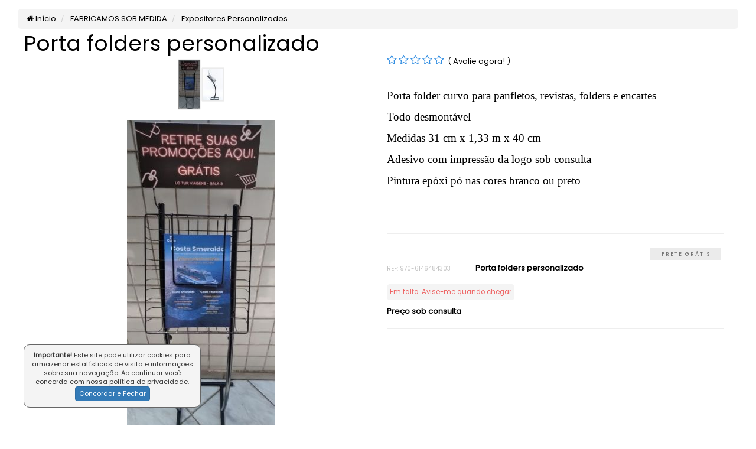

--- FILE ---
content_type: text/html;charset=ISO-8859-1
request_url: https://www.novaloja.com/Porta-folders-personalizado~2775~118~57~FABRICAMOS-SOB-MEDIDA~Expositores-personalizados
body_size: 33644
content:
<!DOCTYPE html>
<html lang=pt-br>
<html xmlns="https://www.w3.org/1999/xhtml"
xmlns:og="https://ogp.me/ns#"
xmlns:fb="https://www.facebook.com/2008/fbml">

	<script>
	window.addEventListener("pageshow", function (event) {
	  var historyTraversal = event.persisted,
	    perf = window.performance,
	    perfEntries =
	      perf && perf.getEntriesByType && perf.getEntriesByType("navigation"),
	    perfEntryType = perfEntries && perfEntries[0] && perfEntries[0].type,
	    navigationType = perf && perf.navigation && perf.navigation.type;
	  if (
	    historyTraversal ||
	    perfEntryType === "back_forward" ||
	    navigationType === 2 
	  ) {
	    // Handle page restore.
	    window.location.reload();
	  }
	});
	</script>
<head>
<link rel="icon" href="https://www.novaloja.com/imagens_do_site/favicon.ico" type="image/x-icon" />
<link rel="alternate" href="https://www.novaloja.com/Porta-folders-personalizado~2775~118~57~FABRICAMOS-SOB-MEDIDA~Expositores-personalizados" hreflang="pt-br" />
<link rel="canonical" href="https://www.novaloja.com/Porta-folders-personalizado~2775~118~57~FABRICAMOS-SOB-MEDIDA~Expositores-personalizados" />
<link href="https://fonts.googleapis.com/css?family=Special+Elite&display=swap" rel="stylesheet">
<meta http-equiv="Content-Type" content="text/html; charset=ISO-8859-1">
<meta name="description" content="Porta folders personalizado, A NOVALOJA Expositores possui fábrica própria e comercializa expositores e displays de aramado e tubular no atacado, no varejo e para distribuidores. Realizamos orçamentos para produtos sob medida com quantidade mínima a depender do modelos do expositor ou display. Temos a pronta entrega em nosso showroom uma linha de produtos para vários seguimentos, compondo o nosso catálogo produtos como araras, expositores para alimentos, expositores automotivos, expositores diversos fabricados em ferro, displays para balcão, revisteiros, sapateiras, prateleiras, ganchos, cabides, manequins, bustos, telas aramadas de várias medidas e outros acessórios. Utilizamos a pintura eletrostática epóxi-pó no acabamento dos nossos produtos." />
<meta name="title" content="Porta folders personalizado | NOVALOJA Expositores" />
<meta name="author" content="NOVALOJA Expositores" />
<meta name="copyright" content="NOVALOJA Expositores" />
<meta name="robots" content="noarchive">
<meta name="robots" content="index,follow">
<meta name="msnbot" content="all" />
<meta name="googlebot" content="index, follow" />
<meta name="generator" content="NOVALOJA Expositores" />
<meta name="webmaster" content="NOVALOJA Expositores" />
<link rel="image_src" href="https://www.novaloja.com/produtos/Porta folders personalizado.jpg" />
<meta property="og:url" content="https://www.novaloja.com/produtos.asp?produto=2775" />
<meta property="og:title" content="NOVALOJA Expositores - Porta folders personalizado">
<meta property="og:site_name" content="NOVALOJA Expositores">
<meta property="og:description" content="Porta folders personalizado">
<meta property="og:type" content="e-commerce" />
<meta property="og:locale" content="pt_BR">
<meta property="og:image" content="https://www.novaloja.com/produtos/Porta folders personalizado.jpg" />
<meta property="og:image:secure_url" content="https://www.novaloja.com/produtos/Porta folders personalizado.jpg" />
<meta property="og:image:type" content="image/jpeg">
<meta property="og:image:width" content="250">
<meta property="og:image:height" content="250">
<title>Porta folders personalizado | NOVALOJA Expositores</title>
<link href="https://img.lojamestre.com.br/magiczoomplus.css" rel="stylesheet" type="text/css" media="screen"/>
<meta http-equiv="X-UA-Compatible" content="IE=edge">
<meta name="viewport" content="width=device-width, initial-scale=1.0, initial-scale=1.0, user-scalable=yes, initial-scale=1.0">
<meta name="HandheldFriendly" content="true"/> 
<meta name="MobileOptimized" content="360"/>
<meta name="format-detection" content="telephone=no">
<meta name="apple-mobile-web-app-status-bar-style" content="black-translucent">
<meta name="mobile-web-app-capable" content="yes">
<meta http-equiv="content-language" content="pt-BR">
<meta name="last-modified" content="2026-1-21T10:00:00Z">
<meta name="twitter:card" content="summary_large_image">
<meta name="twitter:title" content="Porta folders personalizado | NOVALOJA Expositores">
<meta name="twitter:description" content="Porta folders personalizado">
<meta name="twitter:image" content="https://www.novaloja.com/imagens_do_site/Logo-removebg-preview.png">
<meta name="kdt:product" content="Porta folders personalizado">
<!-- receive -->

	<!-- BEGIN - Google Analytics Universal  GTAG -->
	<!-- Global site tag (gtag.js) - Google Analytics -->
	<script async src="https://www.googletagmanager.com/gtag/js?id=UA-216908090-1"></script>
	<script>
	  window.dataLayer = window.dataLayer || [];
	  function gtag(){dataLayer.push(arguments);}
	  gtag('js', new Date());
	  gtag('config', 'UA-216908090-1',{'debug_mode':false});
	  
	</script>
	<!-- END - Google Analytics -->

	<!-- Google Tag Manager -->
	<script>(function(w,d,s,l,i){w[l]=w[l]||[];w[l].push({'gtm.start':
	new Date().getTime(),event:'gtm.js'});var f=d.getElementsByTagName(s)[0],
	j=d.createElement(s),dl=l!='dataLayer'?'&l='+l:'';j.async=true;j.src=
	'https://www.googletagmanager.com/gtm.js?id='+i+dl;f.parentNode.insertBefore(j,f);
	})(window,document,'script','dataLayer','GTM-P39Z34CM');</script>
	<!-- End Google Tag Manager -->

	<!-- BEGIN - Google Analytics -->
	<script>
	  (function(i,s,o,g,r,a,m){i['GoogleAnalyticsObject']=r;i[r]=i[r]||function(){
	  (i[r].q=i[r].q||[]).push(arguments)},i[r].l=1*new Date();a=s.createElement(o),
	  m=s.getElementsByTagName(o)[0];a.async=1;a.src=g;m.parentNode.insertBefore(a,m)
	  })(window,document,'script','//www.google-analytics.com/analytics.js','ga');

	  ga('create', 'UA-216908090-1', 'auto');
	  ga('require', 'displayfeatures'); 
	  ga('send', 'pageview');
	</script>
	<!-- END - Google Analytics -->


<script type="application/ld+json">
{
  "@context" : "https://schema.org",
  "@type" : "LocalBusiness",
  "name" : "NOVALOJA Expositores",
  "image" : "https://www.novaloja.com/produtos/Porta folders personalizado.jpg",
  "telephone" : "(41) 3323-7003 / (41) 98444-7003",
  "email" : "vendas@novaloja.com",
  "address" : {
    "@type" : "PostalAddress",
    "postalCode" : "80060120, ",
    "streetAddress" : "Rua Mariano Torres, 910, ",
    "addressLocality" : "Curitiba - PR",
    "addressRegion" : "Curitiba - PR",
    "addressCountry" : "BR"
  },
  "url" : "https://www.novaloja.com/",
  "logo": "https://www.novaloja.com/imagens_do_site/Logo-removebg-preview.png",
  "description": "Porta folders personalizado, A NOVALOJA Expositores possui fábrica própria e comercializa expositores e displays de aramado e tubular no atacado, no varejo e para distribuidores. Realizamos orçamentos para produtos sob medida com quantidade mínima a depender do modelos do expositor ou display. Temos a pronta entrega em nosso showroom uma linha de produtos para vários seguimentos, compondo o nosso catálogo produtos como araras, expositores para alimentos, expositores automotivos, expositores diversos fabricados em ferro, displays para balcão, revisteiros, sapateiras, prateleiras, ganchos, cabides, manequins, bustos, telas aramadas de várias medidas e outros acessórios. Utilizamos a pintura eletrostática epóxi-pó no acabamento dos nossos produtos."
}
</script>

	<script type="application/ld+json">
	{
	  "@context": "https://schema.org",
	  "@type": "BreadcrumbList",
	  "itemListElement": [{
	    "@type": "ListItem",
	    "position": 1,
	    "name": " FABRICAMOS SOB MEDIDA",
	    "item": "https://www.novaloja.com/57_FABRICAMOS-SOB-MEDIDA"
	  },{
	    "@type": "ListItem",
	    "position": 2,
	    "name": " Expositores Personalizados",
	    "item": "https://www.novaloja.com/118_Expositores-personalizados_FABRICAMOS-SOB-MEDIDA_57"
	  }]
	}
	</script>


</head>

<link rel="stylesheet" href="https://img.lojamestre.com.br/complementos25/jquery-ui.min.css" media="none" onload="if(media!='all')media='all'" />
<link rel="stylesheet" href="https://img.lojamestre.com.br/thickbox.css" type="text/css" media="screen" />
<link rel="stylesheet" href="LiveEditor74/styles/default.css" type="text/css" />
<link rel="stylesheet" href="https://img.lojamestre.com.br/complementos18/bootstrap/css/bootstrap.min.css">
<link rel="stylesheet" href="https://img.lojamestre.com.br/owl-carousel23/owl.carousel.min.css">
<link rel="stylesheet/less" href="lmless.less" />
<link rel="stylesheet/less" href="banner_h.less" />
<script src="https://img.lojamestre.com.br/complementos25/lazysizes.min.js" async=""></script> 
<script type="text/javascript" src="https://img.lojamestre.com.br/complementos25/less.min.js"></script>

<style type="text/css">
<!--
a.menu:link {text-decoration: none; color:#333333; font-family:Arial; font-size:12px;}
a.menu:visited {text-decoration: none;  color:#333333; font-family:Arial; font-size:12px;}
a.menu:hover {text-decoration: underline; color:#333333; font-family:Arial; font-size:12px;}

#h1 {margin-top:15px; margin-bottom:20px; border-bottom:1px solid #cccccc }
.box_thumbs { border:none;}
.box_comentario { position:relative; z-index:0; border:1px solid #cccccc; padding:10px; width:95%; margin-bottom:30px; margin-left:0px; background-color:#f4f4f4; -moz-border-radius:8px; -webkit-border-radius: 8px; -khtml-border-radius: 8px; border-radius: 8px; behavior:url(https://img.lojamestre.com.br/PIE.htc); }

.menu{ie4:bug; }
.menu{text-decoration:none; font-family:Arial; font-size:12px; color:#333333;}
.menu:link {text-decoration: none; font-family:Arial; font-size:12px; color:#333333;}
.menu:visited {text-decoration: none; cfont-family:Arial; font-size:12px; color:#333333; }
.menu:hover {text-decoration: underline; font-family:Arial; font-size:12px; color:#333333; }
.menu{ font-family:Arial; font-size:12px; color:#333333;}

#box_cesta_compra { z-index:3;  padding-top:10px; -moz-border-radius: 10px; -webkit-border-radius: 10px; -khtml-border-radius: 10px;	border-radius: 10px; behavior:url(https://img.lojamestre.com.br/PIE.htc);    	 }
#div_banner_topo {width:970px; padding:0px; margin:0px;  }

.navmeta {
    margin:0px ;
    display:table;
}
.page.current {
	background:#f1f1f1;
	padding:6px 10px;
	cursor: pointer;
	color:#000;
	font-family:'Helvetica Neue',sans-serif;
	font-size:12px;
	font-weight:200;
	border:1px solid #808080;
}
.page, a.page {
    	display:inline-block;
    	vertical-align:top;
	background:#FFFFFF;
	padding:6px 10px;
	cursor: pointer;
	color:#000000;
	font-family:'Helvetica Neue',sans-serif;
	font-size:12px;
	font-weight:200;
	border:1px solid #C5C5C5;
    	margin-right:3px;
    	text-decoration:none;
    	margin-top:5px;
}
a.page:hover {
    	display:inline-block;
    	vertical-align:top;
	/ background:#2D699F;
	background:#C5C5C5;
	padding:6px 10px;
	cursor: pointer;
	color:#FFF;
	font-family:'Helvetica Neue',sans-serif;
	font-size:12px;
	font-weight:200;
	/ border-radius:4px;
	/ -moz-border-radius:4px;
	/ -webkit-border-radius:4px;
	border:0px solid #428BCA
    	margin-right:3px;
    	text-decoration:none;
    	margin-top:5px;
}
-->
</style>
<script>


function minuscula(z){
        v = z.value.toLowerCase();
        z.value = v;
    }

function submitonce(theform){
//if IE 4+ or NS 6+
if (document.all||document.getElementById){
//screen thru every element in the form, and hunt down "submit" and "reset"
for (i=0;i<theform.length;i++){
var tempobj=theform.elements[i]
if(tempobj.type.toLowerCase()=="submit"||tempobj.type.toLowerCase()=="reset")
//disable em
tempobj.disabled=true
}
}
}

function PopUp(url,name,width,height) {
  var winX = 0;
  var winY = 0;
  var w = width;
  var h = height;
  // only set new values if 4.0 browser
  if (parseInt(navigator.appVersion) >= 4) {
    winX = (screen.availWidth - w)*.5;
    winY = (screen.availHeight - h)*.5;
  }
  popupWin = window.open(url, name, 'scrollbars,resizable,width=' + w + ',height=' + h + ',left=' + winX + ',top=' + winY);
}

function somente_numeros(e){
    var tecla=(window.event)?event.keyCode:e.which;   
    if((tecla>47 && tecla<58)) return true;
    else{
    	if (tecla==8 || tecla==0) return true;
	else  return false;
    }
}

function somente_letras(campo){
	var digits="abcdefghijklmnopqrstuvwxyz1234567890ABCDEFGHIJKLMNOPQRSTUVWXYZ"
	var campo_temp 
	for (var i=0;i<campo.value.length;i++){
	  campo_temp=campo.value.substring(i,i+1)	
	  if (digits.indexOf(campo_temp)==-1){
		    campo.value = campo.value.substring(0,i);
		    break;
	   }
	}
}
</script>


<body>
<header>

</header>
<div class="row">
	
</div>


<div id="fb-root"></div>
<script>(function(d, s, id) {
  var js, fjs = d.getElementsByTagName(s)[0];
  if (d.getElementById(id)) return;
  js = d.createElement(s); js.id = id;
  js.async = false;
  js.src = "//connect.facebook.net/pt_BR/sdk.js#xfbml=1&version=v2.6&appId=119899291446416";
  fjs.parentNode.insertBefore(js, fjs);
}(document, 'script', 'facebook-jssdk'));</script>
<div class="container-fluid miolo largura-loja">
	<div class="row">
<div class="col-md-12 col-sm-12 col-xs-12 col-lg-12">
		<!-- INICIO CENTRO -->
       	
		
			<div class="row">
				<div class="col-md-12">
					<ol class="breadcrumb">
						<li><a href="default.asp"><i class="fa fa-home"></i> In&iacute;cio</a></li>
						<li><a href="https://www.novaloja.com/57_FABRICAMOS-SOB-MEDIDA"> FABRICAMOS SOB MEDIDA</a></li>
						<li><a href="https://www.novaloja.com/118_Expositores-personalizados_FABRICAMOS-SOB-MEDIDA_57"> Expositores Personalizados</a></li>
					</ol>  
				</div>
			</div>
			<div class="row">
					<div class="col-md-12 col-xs-12 col-sm-12 box_produto_pp">
						<div class="row">
							<div class="col-md-9">
								<h1>Porta folders personalizado</h1>
							</div>
							<div class="col-md-3 text-right">
								
							</div>
						</div>											
										
						<!-- ######## coluna esquerda fotos -->
						<div class="col-md-6 col-sm-12 col-xs-12 text-center" style="z-index:2;">					
							<div class="row">
	<div class="col-md-12 col-lg-12 col-sm-12 col-xs-12">
		
			<div class="text-center" style=" z-index:990;">
				<span id="zoom" class="box_thumbs">
					
						<a href="produtos/Porta%20folders%20personalizado_amp.jpg" rel="zoom-id:Zoomer" rev="produtos/Porta%20folders%20personalizado.jpg" onclick="runImg1(this);"><img src="https://www.novaloja.com/produtos/thumbs35/Porta%20folders%20personalizado.jpg" alt="Porta folders personalizado" border="0" class="img_thumb_produto"></a>
						    <script>
						        function runImg1(href) {
							document.getElementById("imgClickAndChange").src = "produtos/Porta%20folders%20personalizado_amp.jpg";
						        };
				    		     </script>
					
				</span>
				<span id="zoom" class="box_thumbs">
					
						   <a href="produtos/PORTA%20FOLDER%20%20I_amp.png" rel="zoom-id:Zoomer" rev="produtos/PORTA%20FOLDER%20%20I.png"><img src="https://www.novaloja.com/produtos/thumbs35/PORTA%20FOLDER%20%20I.png" alt="Porta folders personalizado" border="0" class="img_thumb_produto"></a>
						
				</span>
				<span id="zoom" class="box_thumbs">
					
				</span>
				<span id="zoom" class="box_thumbs">
					
				</span>
				<span id="zoom" class="box_thumbs">
					
				</span>
				<span id="zoom" class="box_thumbs">
					
				</span>
				<span id="zoom" class="box_thumbs">
					
				</span>
				<span id="zoom" class="box_thumbs">
					
				</span>
			</div>			
		
	</div>
	<div class="col-md-12 col-lg-12 col-sm-12 col-xs-12">
		<!-- ###################  INÃCIO FOTOS DOS PRODUTOS -->
		
			<div class="mt10 fundo-foto-pgproduto text-center">
				
					   <a href="produtos/Porta%20folders%20personalizado_amp.jpg" class="MagicZoomPlus lazyload img-responsive" id="Zoomer" data-options='rightClick:true;  zoomPosition: inner;  zoomMode: magnifier; selectorTrigger: hover; transitionEffect: true; hint:off;'><img src="https://www.novaloja.com/produtos/Porta%20folders%20personalizado.jpg" id="imgClickAndChange" alt="Porta folders personalizado" border="0" class="lazyload img-responsive" style="max-width:350px; max-height:350px"></a>
					
			</div>			
				
		<!-- ######################FIM FOTO DOS PRODUTOS ################################ -->
	</div>	
</div><div class="row">						
	<div align="col-md-12 center mt30 pt20">
		
			<a href="wish_list_cadastro.asp" title="Favorito"><i class="bx bx-lg bx-tada-hover bx-border-circle bx-heart icone-rede-social-produto"></i></a> 
									
		<!-- redes sociais -->
		<a href="javascript:PopUp('https://www.facebook.com/sharer.php?u=https://www.novaloja.com/produtos.asp?produto=2775', 'remote',500,380);" ><i class="bx bx-border-circle bx-lg bxl-facebook  bx-tada-hover icone-rede-social-produto"></i></a>
		<a href="javascript:PopUp('https://pinterest.com/pin/create/button/?url=https%3A%2F%2Fwww%2Enovaloja%2Ecom%2Fprodutos%2Easp%3Fproduto%3D2775&descriptionPorta Folders Personalizado','remote',500,380);"><i class="bx bx-border-circle bx-lg bxl-pinterest-alt bx-tada-hover icone-rede-social-produto"></i></a>
		<a href="javascript:PopUp('https://api.whatsapp.com/send?phone=+5541984447003&text=Oi! Visitei a loja NOVALOJA%2BExpositores%20e%20achei%20o%20produto%20Porta Folders Personalizado%20para%20voce:%20https%3A%2F%2Fwww%2Enovaloja%2Ecom%2Fprodutos%2Easp%3Fproduto%3D2775', 'remote',500,380);" data-action="share/whatsapp/share" ><i class="bx bx-border-circle bx-lg bxl-whatsapp bx-tada-hover icone-rede-social-produto"></i></a>
		<!-- Inicio indique para uma amigo -->
		 
		<a href="#" title="indicar" onclick="Mudarestado_IA('IADiv'), Mudarestado_IA('btDiv_IA')"><i class="bx bx-lg bx-border-circle bx-user-voice bx-tada-hover icone-rede-social-produto"></i></a>
		<div id="btDiv_IA" style="display:block"></div>
		<div align="left">
			<script>function Mudarestado_IA(ia) {var display = document.getElementById(ia).style.display;if (display == "none") document.getElementById(ia).style.display = 'block'; else document.getElementById(ia).style.display = 'none';}								</script>
			

			<div id="IADiv" style="display:none;margin-top:10px;" class="col-md-12 col-sm-12 well well-sm text-left">
				<div id="result_indicar_amigo">
					<script>
					function loadXMLIA(){var e=new XMLHttpRequest,t="sendersname="+document.getElementById("sendersname").value.replace(/ /gi,"%20")+"&sendersemail="+document.getElementById("sendersemail").value+"&amigo="+document.getElementById("amigo").value.replace(/ /gi,"%20")+"&email_amigo="+document.getElementById("email_amigo").value+"&valida_IA="+document.getElementById("valida_IA").value+"&msg_ia="+document.getElementById("msg_ia").value.replace(/ /gi,"%20");e.onreadystatechange=function(){4==this.readyState&&200==this.status&&(document.getElementById("result_indicar_amigo").innerHTML=this.responseText)},e.open("post","produtos_indicacao_ok.asp",!0),e.setRequestHeader("Content-type","application/x-www-form-urlencoded"),e.send(t)}
					</script>
					<form onSubmit="loadXMLIA(); return false;">
						<div class="row ml30" align="center" >
							<div class="col-sm-12">
								<div class="col-md-6 col-sm-12" align="left" style="margin-left:-15px;">
								  <br><label>Seu nome:</label><br>
								  <input type="text" name="sendersname" id="sendersname" value="" maxlength="50" class="form-control input-sm" required="required">
								</div>
								<div class="col-md-6 col-sm-12" align="left" style="margin-left:-15px;" >
								  <br><label>Seu e-mail:</label><br>
								  <input type="email" name="sendersemail" id="sendersemail" value="" pattern="[a-z0-9._%+-]+@[a-z0-9.-]+\.[a-z]{2,4}$" class="form-control input-sm" required="required" />
								</div>
								
								<div class="col-md-6 col-sm-12" align="left" style="margin-left:-15px;">
								  <br><label>Nome do amigo(a):</label><br>
								  <input type="text" name="amigo" id="amigo" maxlength="50" class="form-control input-sm" required="required">
								</div>
								<div class="col-md-6 col-sm-12" align="left" style="margin-left:-15px;">
								  <br><label>E-mail do amigo(a):</label><br>
								  <input type="email" name="email_amigo" id="email_amigo" pattern="[a-z0-9._%+-]+@[a-z0-9.-]+\.[a-z]{2,4}$" class="form-control input-sm" required="required" />
								</div>
										  <input type="hidden" name="nomeproduto" value="Porta Folders Personalizado">
										  <input type="hidden" name="url_imagem" value="https://www.novaloja.com/produtos/thumbs/Porta folders personalizado.jpg">
										  <input type="hidden" name="nomeloja" value="NOVALOJA Expositores">
										  <input type="hidden" name="url_refer" value="https://www.novaloja.com/Porta-Folders-Personalizado-2775~118~57~FABRICAMOS-SOB-MEDIDA~Expositores-personalizados">
								
								<div class="col-md12 col-sm-12" style="margin-left:-15px;">
								<br><label>Mensagem:</label><br>
								<textarea name="msg_ia" id="msg_ia" cols="50" rows="2" class="form-control input-sm" oninvalid="setCustomValidity('Escreva a sua mensagem')" onChange="try{setCustomValidity('')}catch(e){}" Required></textarea>

								<br><label>Código de Segurança:</label><br>
								
								<b><span style="font-family: 'Special Elite'; font-size: 32px; cursive; text-align: center;">866816</span></b>
								<br><label>Digite o código de segurança acima:</label>
								<input type="text" name="valida_IA" id="valida_IA"  maxlength="6" class="form-control input-sm" onKeyPress="return somente_numeros(event);" pattern="[0-9]+" required="required">
								</div>														
								<br><button class="btn btn-sm btn-info" type="submit"><i class="fa fa-caret-right"></i> Enviar </button>
							</div>
						</div>
					</form>
				</div>
			</div>
		</div>
		
		<!-- Fim indique para uma amigo -->								
		<br />
		<div class="col-md-12 text-center pb30">
			<button type="button" class="btn btn-secondary" data-toggle="modal" data-target="#Modal_ne">Não encontrei o produto que procuro!</button>
			<br /><br />
		</div>
		<!-- fim redes sociais -->
	</div>	
</div>		
						</div>
						<!-- ######## FIM coluna esquerda fotos -->				
						<!-- ######## coluna direita -->
						<div class="col-md-6 col-sm-12 col-xs-12">
							<div class="row">
								<div class="col-md-12">								
									<!-- Começa preço -->
									<!-- AVALIAÇÃO DO PRODUTO -->
<i class="fa fa-star-o" style="font-size:18px;color:#348FE2"></i>&nbsp;<i class="fa fa-star-o" style="font-size:18px;color:#348FE2"></i>&nbsp;<i class="fa fa-star-o" style="font-size:18px;color:#348FE2"></i>&nbsp;<i class="fa fa-star-o" style="font-size:18px;color:#348FE2"></i>&nbsp;<i class="fa fa-star-o" style="font-size:18px;color:#348FE2"></i>&nbsp; <a href=#avaliaNovo>( Avalie agora! )</a><br><br>

<!-- Autor -->


<!-- Atributos Opcionais -->


<!-- Fabricantes -->
<br>

<!-- Comentário -->

	<div>
		
<p class="MsoNormal" 0.0001pt;="" style="box-sizing: border-box; margin: 0px 0px 10px; font-size: 13px; font-family: Poppins, sans-serif;"><span style="box-sizing: border-box; font-family: 'Times New Roman', Times, serif; font-size: 14pt;">Porta folder curvo para panfletos, revistas, folders e encartes</span></p>
<p class="MsoNormal" 0.0001pt;="" style="box-sizing: border-box; margin: 0px 0px 10px; font-size: 13px; font-family: Poppins, sans-serif;"><span style="box-sizing: border-box; font-family: 'Times New Roman', Times, serif; font-size: 14pt;">Todo desmontável</span></p>
<p align="center" 0.0001pt;="text-align:=" center;="vertical-align:=" baseline;="background:=" white;="" style="text-align: left; box-sizing: border-box; margin: 0px 0px 10px; font-size: 13px; font-family: Poppins, sans-serif;"><span style="box-sizing: border-box; font-family: 'Times New Roman', Times, serif; font-size: 14pt;">Medidas 31 cm x 1,33 m x 40 cm</span></p>
<p align="center" 0.0001pt;="text-align:=" center;="vertical-align:=" baseline;="background:=" white;="" style="text-align: left; box-sizing: border-box; margin: 0px 0px 10px; font-size: 13px; font-family: Poppins, sans-serif;"><span style="font-family: 'Times New Roman', Times, serif; font-size: 18.6667px;"></span></p>
<p align="center" 0.0001pt;="text-align:=" center;="vertical-align:=" baseline;="background:=" white;="" style="text-align: left; box-sizing: border-box; margin: 0px 0px 10px;"><span style="font-size: 14pt; font-family: 'Times New Roman', Times, serif;">Adesivo com impressão da logo sob consulta</span></p>
<p align="center" 0.0001pt;="text-align:=" center;="vertical-align:=" baseline;="background:=" white;="" style="text-align: left; box-sizing: border-box; margin: 0px 0px 10px; font-size: 13px; font-family: Poppins, sans-serif;"><span style="font-family: 'Times New Roman', Times, serif; font-size: 18.6667px;">Pintura epóxi pó nas cores branco ou preto</span></p>
<p><br />
	</p>     <br>
	</div>


<!-- Arquivo obrigatorio -->

<hr />

<div id="quantfull" style="margin-bottom: 6px;color:#BD2B0B;"></div>
<div id="quantfull2" style="margin-bottom: 6px;color:#BD2B0B;"></div>

 
<form name="form2" method="post" action="cesta.asp?bk_basket=5440&produto=2775&categoria=118&inf=57&a1=FABRICAMOS-SOB-MEDIDA&a2=Expositores-personalizados">
	<div class="row">
		<div class="col-md-12 col-sm-12 col-xs-12 text-right">
			
				<div class="flag-fg-pp">FRETE GRÁTIS</div>	
						
		</div>
		<div class="col-md-12 col-sm-12 col-xs-12">
			
		</div>
	</div>
	<div class="row">
		<div class="col-md-3 col-xs-4 col-sm-4 text-left">
			<font size="1" color="#c2c2c2">REF: 970-6146484303</font><br>
		</div>
		<div class="col-md-9 col-sm-8 col-xs-8">
			<b>Porta folders personalizado
			</b>		
		</div>
	</div>
	
	<div class="row mt10">
		<div class="col-md-4 col-xs-12 col-sm-12 text-left">
			
								<a href="#" onclick="openPopup()" class="btn btn-xs pp_bot_adicionais"><span style="font-size: 11.5px; color: #EE6363;">Em falta. Avise-me quando chegar</span></a>
				<div class="popup-overlay" id="popupOverlay">
				  <div class="popup" id="popupBox" style="width: 520px;">
				    <div class="popup-header" id="popupHeader">
				       <button class="popup-close" onclick="closePopup()">×</button>
				    </div>
				    <iframe src="aviseme.asp?codproduto=970-6146484303&produto=2775" width="500" height="500" style="border:none;"></iframe>
				 </div>
				</div>
				<style>

/* Fundo escurecido */
.popup-overlay {
display: none;
position: fixed;
top: 0;
left: 0;
width: 100%;
height: 100%;
background: rgba(0,0,0,0.6);
z-index: 999;
animation: fadeInBg 0.3s ease forwards;
}

/* Janela do popup */
.popup {
position: absolute;
background: #fff;
padding: 10px;
border-radius: 10px;
box-shadow: 0 0 30px rgba(0,0,0,0.4);
top: 50%;
left: 50%;
transform: translate(-50%, -50%) scale(0.85);
cursor: default;
max-height: 90vh;
overflow: auto;
animation: zoomElasticIn 0.5s ease forwards;
}

/* Cabeçalho para arrastar */
.popup-header {
cursor: move;
padding: 6px;
font-weight: bold;
background: #f2f2f2;
border-radius: 8px 8px 0 0;
margin: -10px -10px 10px -10px;
position: relative;
}

/* Botão fechar pequeno */
.popup-close {
position: absolute;
top: 4px;
right: 6px;
font-size: 14px;
background: #ccc;
border: none;
border-radius: 50%;
width: 18px;
height: 18px;
line-height: 16px;
text-align: center;
padding: 0;
color: #333;
cursor: pointer;
}
.popup-close:hover {
background: #aaa;
color: #fff;
}

/* Animações */
@keyframes zoomElasticIn {
0% { transform: translate(-50%, -50%) scale(0.85); opacity: 0; }
60% { transform: translate(-50%, -50%) scale(1.05); opacity: 1; }
80% { transform: translate(-50%, -50%) scale(0.97); }
100% { transform: translate(-50%, -50%) scale(1); }
}
@keyframes fadeInBg {
from { opacity: 0; }
to { opacity: 1; }
}

/* Saída suave */
@keyframes zoomOut {
from { transform: translate(-50%, -50%) scale(1); opacity: 1; }
to { transform: translate(-50%, -50%) scale(0.85); opacity: 0; }
}
@keyframes fadeOutBg {
from { opacity: 1; }
to { opacity: 0; }
}

/* Classe de fechamento */
.closing .popup {
animation: zoomOut 0.3s ease forwards;
}
.closing {
animation: fadeOutBg 0.3s ease forwards;
}

/* Responsividade */
@media (max-width: 768px) {
.popup {
width: 70%;
height: auto;
max-height: 90vh;
}
.popup iframe {
width: 100% !important;
height: auto !important;
aspect-ratio: 5 / 4;
}
}
</style>
<script>
function openPopup() {
const overlay = document.getElementById('popupOverlay');
overlay.classList.remove('closing');
overlay.style.display = 'block';
}

function closePopup() {
const overlay = document.getElementById('popupOverlay');
overlay.classList.add('closing');
setTimeout(() => {
overlay.style.display = 'none';
overlay.classList.remove('closing');
}, 300);
}

// Fechar com ESC
document.addEventListener('keydown', function(e) {
if (e.key === "Escape") {
closePopup();
}
});

// Fechar clicando no fundo
document.getElementById('popupOverlay').addEventListener('click', function(e) {
if (e.target === this) {
closePopup();
}
});

// Arrastar
dragElement(document.getElementById("popupBox"), document.getElementById("popupHeader"));

function dragElement(elmnt, header) {
let pos1 = 0, pos2 = 0, pos3 = 0, pos4 = 0;
header.onmousedown = dragMouseDown;
header.ontouchstart = dragTouchStart;

function dragMouseDown(e) {
e.preventDefault();
pos3 = e.clientX;
pos4 = e.clientY;
document.onmouseup = closeDragElement;
document.onmousemove = elementDrag;
}

function dragTouchStart(e) {
const touch = e.touches[0];
pos3 = touch.clientX;
pos4 = touch.clientY;
document.ontouchend = closeDragElement;
document.ontouchmove = elementTouchDrag;
}

function elementDrag(e) {
e.preventDefault();
pos1 = pos3 - e.clientX;
pos2 = pos4 - e.clientY;
pos3 = e.clientX;
pos4 = e.clientY;
elmnt.style.top = (elmnt.offsetTop - pos2) + "px";
elmnt.style.left = (elmnt.offsetLeft - pos1) + "px";
elmnt.style.transform = "none";
}

function elementTouchDrag(e) {
const touch = e.touches[0];
pos1 = pos3 - touch.clientX;
pos2 = pos4 - touch.clientY;
pos3 = touch.clientX;
pos4 = touch.clientY;
elmnt.style.top = (elmnt.offsetTop - pos2) + "px";
elmnt.style.left = (elmnt.offsetLeft - pos1) + "px";
elmnt.style.transform = "none";
}

function closeDragElement() {
document.onmouseup = null;
document.onmousemove = null;
document.ontouchend = null;
document.ontouchmove = null;
}
}
</script>
		</div>
	
		<div class="col-md-4 col-sm-6 col-xs-6 text-right">
			
		</div>
		
				
		
	</div>	
	<div class="row mt10">
		<div class="col-md-8 col-xs-7">
			<div align=left><a href=https://www.novaloja.com/contato.asp><b>Preço sob consulta</b></a></div>
			<!-- começa termina no packing -->
			 
			<!-- termina no packing -->
			<!-- processamento parcelas e valor a vista -->	
			

				<!-- Valor A vista -->
				
		</div>	

		<div class="col-md-3 col-xs-5 col-sm-4">					
			
						
			<!-- Inicio cálculo do frete -->
			
			<!-- Fim cálculo do frete -->
			
		</div>
	</div>
				
					<input type="hidden" name="variacao_opcoes" value="">
				
</form>
	
	<hr />				
	<div id="payment_5440"></div>
	<p id="id" style="margin-bottom:-5px;"></p>
	<script>
		function MudarestadoP_5440(pm_5440) {
		var display = document.getElementById(pm_5440).style.display;
		if(display == "block")
			document.getElementById(pm_5440).style.display = 'none';
		else
			document.getElementById(pm_5440).style.display = 'block';
			// document.getElementById("id").innerHTML  = '';
		}
		function loadPayments_5440() {
		  var xhttp = new XMLHttpRequest();
		  xhttp.onreadystatechange = function() {
			if (this.readyState == 4 && this.status == 200) {
			  document.getElementById("payment_5440").innerHTML = this.responseText;
			}
		  };
		  xhttp.open("POST", "produtos-parcelas.asp?valor=0,00", true);
		  xhttp.send();
		}
	</script>
	<div class="modal fade" id="myModal" role="dialog" aria-hidden="true">
		<div class="modal-dialog">
			<div class="modal-content">
				<div class="modal-header">
					<button type="button" class="close" data-dismiss="modal">&times;</button>        
				</div>
				<div class="modal-body">
				</div>      
			</div>     
		</div>
	</div>							

<div>
  <div itemtype="https://schema.org/Product" itemscope>
    <meta itemprop="mpn" content="970-6146484303" />
    <meta itemprop="name" content="Porta folders personalizado" />
    <link itemprop="image" href="https://www.novaloja.com/produtos/Porta%20folders%20personalizado.jpg" />
    <meta itemprop="description" content="Porta folders personalizado" />
    <div itemprop="offers" itemtype="https://schema.org/Offer" itemscope>
      <link itemprop="url" href="https://www.novaloja.com/produtos.asp?produto=2775" />
      <meta itemprop="availability" content="https://schema.org/OutOfStock" />
      <meta itemprop="priceCurrency" content="BRL" />
      <meta itemprop="itemCondition" content="https://schema.org/NewCondition" />
      <meta itemprop="price" content="0.00" />
      <meta itemprop="priceValidUntil" content="2026-01-28" />
      <div itemprop="seller" itemtype="https://schema.org/Organization" itemscope>
        <meta itemprop="name" content="NOVALOJA Expositores" />
      </div>
    </div>
    <div itemprop="aggregateRating" itemtype="https://schema.org/AggregateRating" itemscope>
      <meta itemprop="reviewCount" content="5" />
      <meta itemprop="ratingValue" content="5.0" />
    </div>
    <div itemprop="review" itemtype="https://schema.org/Review" itemscope>
      <div itemprop="author" itemtype="https://schema.org/Person" itemscope>
        <meta itemprop="name" content="NOVALOJA Expositores" />
      </div>
      <div itemprop="reviewRating" itemtype="https://schema.org/Rating" itemscope>
        <meta itemprop="ratingValue" content="5" />
        <meta itemprop="bestRating" content="5" />
      </div>
    </div>
    <meta itemprop="sku" content="970-6146484303" />
    <div itemprop="brand" itemtype="https://schema.org/Brand" itemscope>
      <meta itemprop="name" content="Sem marca" />
    </div>
  </div>
</div>


								</div>
							</div>
						</div>
						<!-- ######## FIM coluna direita -->
				</div>
			</div>
			
			
				<div class="row">
		    		 
		 		</div>
			

			<!-- ############ Descricao e video ################### -->
			
			 			
				<div class="row">
					<div class="col-md-12 col-sm-12" style="margin-top:40px;">
						<ul class="nav nav-tabs">
							<li class="active"><a data-toggle="tab" href="#desc">Descrição do Produto</a></li>			
						</ul>
						<div class="tab-content panel panel-default">
							
								<div id="desc" class="tab-pane fade in active panel-body">
									<h4>Mais informações sobre este produto:  Porta folders personalizado</h4>
									
<p class="MsoNormal" 0.0001pt;="" style="box-sizing: border-box; margin: 0px 0px 10px; font-size: 13px; font-family: Poppins, sans-serif;"><span style="box-sizing: border-box; font-family: 'Times New Roman', Times, serif; font-size: 14pt;">Porta folder curvo para panfletos, revistas, folders e encartes</span></p>
<p class="MsoNormal" 0.0001pt;="" style="box-sizing: border-box; margin: 0px 0px 10px; font-size: 13px; font-family: Poppins, sans-serif;"><span style="box-sizing: border-box; font-family: 'Times New Roman', Times, serif; font-size: 14pt;">Todo desmontável</span></p>
<p align="center" 0.0001pt;="text-align:=" center;="vertical-align:=" baseline;="background:=" white;="" style="text-align: left; box-sizing: border-box; margin: 0px 0px 10px; font-size: 13px; font-family: Poppins, sans-serif;"><span style="box-sizing: border-box; font-family: 'Times New Roman', Times, serif; font-size: 14pt;">Medidas 31 cm x 1,33 m x 40 cm</span></p>
<p align="center" 0.0001pt;="text-align:=" center;="vertical-align:=" baseline;="background:=" white;="" style="text-align: left; box-sizing: border-box; margin: 0px 0px 10px; font-size: 13px; font-family: Poppins, sans-serif;"><span style="box-sizing: border-box; font-family: 'Times New Roman', Times, serif; font-size: 14pt;">Estrutura tubo 5/8"</span></p>
<p align="center" 0.0001pt;="text-align:=" center;="vertical-align:=" baseline;="background:=" white;="" style="text-align: left; box-sizing: border-box; margin: 0px 0px 10px; font-size: 13px; font-family: Poppins, sans-serif;"><span style="box-sizing: border-box; font-family: 'Times New Roman', Times, serif; font-size: 14pt;">Medidas do cesto 31 cm x 35 cm x 8 cm</span></p>
<p align="center" 0.0001pt;="text-align:=" center;="vertical-align:=" baseline;="background:=" white;="" style="text-align: left; box-sizing: border-box; margin: 0px 0px 10px; font-size: 13px; font-family: Poppins, sans-serif;"><span style="font-family: 'Times New Roman'; font-size: medium;">Adesivo com impressão da logo sob consulta</span></p>
<p align="center" 0.0001pt;="text-align:=" center;="vertical-align:=" baseline;="background:=" white;="" style="text-align: left; box-sizing: border-box; margin: 0px 0px 10px; font-size: 13px; font-family: Poppins, sans-serif;"><span style="box-sizing: border-box; font-family: 'Times New Roman', Times, serif; font-size: 14pt;">Pintura epóxi pó nas cores branco ou preto</span></p>
<p align="center" 0.0001pt;="text-align:=" center;="vertical-align:=" baseline;="background:=" white;="" style="text-align: left; box-sizing: border-box; margin: 0px 0px 10px; font-size: 13px; font-family: Poppins, sans-serif;"><span style="box-sizing: border-box; font-family: 'Times New Roman', Times, serif; font-size: 14pt;">Peso 2,380 kg</span></p>  
								</div>
							
						</div>
					</div>					
				</div>
			
			
			


  
			<!-- ############ fim descricao e video ################# -->
			
			
			
			
			<!-- avaliação de produto -->
			<div class="row">
		    	 
		 	</div>
			<!-- Inicio não achei um produto -->
			<div class="row">
		    	 
		 	</div>							
									   
		</div>								
	</div>
</div>

<script src="https://img.lojamestre.com.br/js/mzoom.js" type="text/javascript"></script>

<div class="rodape" style="border-top:1px dotted rgba(5, 5, 2, 0.2); width:100%; text-alig:center; height:auto; min-height:140px; ">
	
		<div class="col-md-12 text-center">
		<span style="font-size:10px;">Tecnologia:</span><br />
			<div class="row">
<div class="col-md-12 text-center"><a title="Loja Mestre Plataforma de loja virtual" href="https://www.lojamestre.com.br" target="_blank"><span class="link-rodape"><img src="[data-uri]" alt="Loja Mestre Plataforma de loja virtual"></span></a></div>
				
			</div>
				
		</div>

</div>

<script type="text/javascript" src="https://img.lojamestre.com.br/complementos25/jquery-3.7.1.min.js"></script>
<script type="text/javascript" src="https://img.lojamestre.com.br/complementos25/jquery-ui.min.js"></script>
<script type="text/javascript" src="https://img.lojamestre.com.br/complementos18/bootstrap/js/bootstrap.min.js"></script>
<script type="text/javascript" src="https://img.lojamestre.com.br/owl-carousel23/owl.carousel.min.js"></script>
<script defer src="https://img.lojamestre.com.br/thickbox-compressed.js"></script>
<script defer src="https://img.lojamestre.com.br/js/webfont.js" type="text/javascript"></script>

<script type="text/javascript">
window.onscroll = function() {scrollFunction(); 	 };
</script>



	<div id="cookiealert"><span style='font-weight: bold;'>Importante!</span> Este site pode utilizar cookies para armazenar estatísticas de visita e informações sobre sua navegação. Ao continuar você concorda com nossa política de privacidade.
		<a class="btn btn-primary" data-toggle="collapse" onclick="divcookiealert()" href="#cookiealert" role="button" aria-expanded="false" aria-controls="cookiealert">Concordar e Fechar</a>
	</div>

<script type="text/javascript">
	jQuery(document).ready(function(){if (sessionStorage.getItem("divcookie") == 'clicado') { var ele = document.getElementById("cookiealert");ele.style.display = "none";} });
	function divcookiealert() {sessionStorage.setItem("divcookie", "clicado"); cookiealert.style.display = "none"; }
</script>
	





<script type="text/javascript">

mybutton = document.getElementById("totop");

function scrollFunction() {if (document.body.scrollTop > 300 || document.documentElement.scrollTop > 300) {mybutton.style.display = "block";  } else {    mybutton.style.display = "none"; }}
function topFunction() { document.body.scrollTop = 0;  document.documentElement.scrollTop = 0; }

$(document).ready(function() {var myArr = [];			
$.ajax({type: "GET", url: "busca.xml", dataType: "xml", success: parseXml,complete: setupAC,failure: function(data) {alert("XML File could not be found");}});
function parseXml(xml){$(xml).find("nome_produto").each(function(){myArr.push($(this).attr("label"));});}
function setupAC() {$("input#searchBox").autocomplete({source: myArr, minLength: 3, select: function(event, ui) {$("input#searchBox").val(ui.item.value);$("#searchForm").submit();}});}});
function mainmenu(){ $(" #nav ul "). css({display: "none"}); $(" #nav li").hover(function(){$(this).find('ul:first').css({visibility: "visible",display: "none"}).show(200); },function(){ $(this).find('ul:first').css({visibility: "hidden"}); });} $(document).ready(function(){ mainmenu();});
var scrollTimer = null;$(window).scroll(function(){var top = $(document).scrollTop();clearTimeout(scrollTimer);scrollTimer = setTimeout(function(){if(top == 0){$(".topofixolm").hide('slide', { direction : 'up' }, 500);$('.scrollup').fadeOut();}else{$(".topofixolm").show('slide', { direction : 'up' }, 500);$('.scrollup').fadeIn();}}, 50);});

$('#rotator_promo').owlCarousel({
loop:true, margin:1, responsiveClass:true,autoplay: true, slideSpeed: 500, autoplayHoverPause: true, dots:false, pagination:false, mouseDrag: false, touchDrag: true,  mouseDrag: false, touchDrag: true,
responsive:{0:{items:1, nav:true }, 768:{items:3,nav:true }, 1000:{items:4, nav:true,loop:true}}, navText: ["<i class='bx bx-chevron-left bx-lg'></i>","<i class='bx bx-chevron-right bx-lg'></i>"]});
$('#rotator_lanca').owlCarousel({
loop:true, margin:1, responsiveClass:true,autoplay: true, slideSpeed: 500, autoplayHoverPause: true, dots:false, pagination:false, mouseDrag: false, touchDrag: true,  mouseDrag: false, touchDrag: true,
responsive:{0:{items:1, nav:true }, 768:{items:3,nav:true }, 1000:{items:4, nav:true,loop:true}}, navText: ["<i class='bx bx-chevron-left bx-lg'></i>","<i class='bx bx-chevron-right bx-lg'></i>"]});
$('#rotator_front').owlCarousel({
loop:true, margin:1, responsiveClass:true,autoplay: true, slideSpeed: 500, autoplayHoverPause: true, dots:false, pagination:false, mouseDrag: false, touchDrag: true,  mouseDrag: false, touchDrag: true,
responsive:{0:{items:2, nav:true }, 768:{items:3,nav:true }, 1000:{items:4, nav:true,loop:true}}, navText: ["<i class='bx bx-chevron-left bx-lg'></i>","<i class='bx bx-chevron-right bx-lg'></i>"]});

$('#banner1').owlCarousel({
loop:true, margin:0, responsiveClass:true, autoHeight: true, autoplay: true, slideSpeed: 500, autoplayHoverPause: true, dots:false, pagination:false, mouseDrag: false, touchDrag: true, lazy:true,
responsive:{0:{items:1, nav:true, autoHeight: true }, 600:{items:2,nav:true, autoHeight: true }, 1000:{items:1, nav:true, loop:true, autoHeight: true}}, navText: ["<i class='bx bx-chevron-left bx-border-circle bx-lg'></i>","<i class='bx bx-chevron-right bx-border-circle bx-lg'></i>"]});
$('#banner_3').owlCarousel({
loop:true, margin:0, responsiveClass:true,autoplay: true, slideSpeed: 500, autoplayHoverPause: true, dots:false, pagination:false, mouseDrag: false, touchDrag: true, lazy:true, 
responsive:{0:{items:1, autoHeight: true, loop:true }, 600:{items:1 }, 1000:{items:3,loop:true, autoHeight: true}},});
$('#banner_4').owlCarousel({
loop:true, margin:0, responsiveClass:true, nav:true, autoHeight: true, autoplay: true, slideSpeed: 800, autoplayHoverPause: true, dots:false, pagination:true, mouseDrag: false, touchDrag: true, lazy:true,
responsive:{0:{items:1 }, 600:{items:1}, 1000:{items:3,loop:true}}, navText: ["<i class='bx bx-chevron-left bx-lg'></i>","<i class='bx bx-chevron-right bx-lg'></i>"]});
$('#banner_5').owlCarousel({
loop:true, margin:0, responsiveClass:true, nav:true, autoHeight: true, autoplay: true, slideSpeed: 800, autoplayHoverPause: true, dots:false, pagination:false, mouseDrag: false, touchDrag: true, lazy:true,
responsive:{0:{items:1 }, 600:{items:1}, 1000:{items:2,loop:true}}, navText: ["<i class='bx bx-chevron-left bx-lg'></i>","<i class='bx bx-chevron-right bx-lg'></i>"]});


$('#comentarios').owlCarousel({
loop:true, margin:0, responsiveClass:true,autoplay: true, slideSpeed: 500, autoplayHoverPause: true, dots:false, pagination:false, mouseDrag: false, touchDrag: true,
responsive:{0:{items:1, nav:true }, 600:{items:1,nav:true }, 1000:{items:1, nav:true,loop:true}}, navText: ["<i class='bx bx-chevron-left bx-border-circle bx-lg'></i>","<i class='bx bx-chevron-right bx-border-circle bx-lg'></i>"]});
$('[data-toggle="slide-collapse"]').on('click', function() {$navMenuCont = $($(this).data('target'));
$navMenuCont.animate({'width': 'toggle'}, 350); $(".menu-overlay").fadeIn(500);});
$(".menu-overlay").click(function(event) {$(".navbar-toggle").trigger("click"); $(".menu-overlay").fadeOut(500);});
</script>
	<!-- Google Code for Remarketing --> 
	<script type="text/javascript"> 
	/* <![CDATA[ */ 
	var google_conversion_id = "10837498200"; 
	var google_conversion_label = ""; 
	var google_custom_params = window.google_tag_params; 
	var google_remarketing_only = true; 
	/* ]]> */ 
	</script>
	<script type="text/javascript" src="//www.googleadservices.com/pagead/conversion.js"></script>
	<noscript>
		<div style="display:inline;">
			<img height="1" width="1" style="border-style:none;" src="//googleads.g.doubleclick.net/pagead/viewthroughconversion/10837498200/?value=0&label=&guid=ON&script=0"/>
		</div>
	</noscript>


<script type="text/javascript" src="//img.lojamestre.com.br/js/jquery.bootstrap-touchspin.min.js"></script>
<script>
    $("input[name='qty']").TouchSpin({
        boostat: 5,
        maxboostedstep: 10,        
    });
</script>

	<!-- Facebook Pixel Code -->
	<script>
	  !function(f,b,e,v,n,t,s)
	  {if(f.fbq)return;n=f.fbq=function(){n.callMethod?
	  n.callMethod.apply(n,arguments):n.queue.push(arguments)};
	  if(!f._fbq)f._fbq=n;n.push=n;n.loaded=!0;n.version='2.0';
	  n.queue=[];t=b.createElement(e);t.async=!0;
	  t.src=v;s=b.getElementsByTagName(e)[0];
	  s.parentNode.insertBefore(t,s)}(window, document,'script',
	  'https://connect.facebook.net/en_US/fbevents.js');
	  fbq('init', '2071663466505388');
	  fbq('track', 'ViewContent', {
	  content_name: 'Porta folders personalizado',
	  content_ids: ['970-6146484303'],
	  content_type: 'product',
	  value: 000,
	  currency: 'BRL'});
	</script>
	    <img height="1" width="1" style="display:none"src="https://www.facebook.com/tr?id=2071663466505388&ev=ViewContent&noscript=1" />
	<!-- Facebook Pixel Code -->

	<!-- Google Tag Manager -->
	<!-- Datalayers -->
	<script>
	  var dataLayer = window.dataLayer || [];
	  dataLayer.push({
	    'event': 'allPagesView',
	    'pageTemplate': 'Product',
	    'pageCategory': 'Expositorespersonalizados',
	    'virtualPageTitle':  'Porta folders personalizado',
	    'userId': '',
	    'userEmail': ''
	  });
	</script>
	<!-- Product page -->
	
		<script>
		   var _egoiaq = _egoiaq || [];
		   (function () {
    		   var u=(("https:" == document.location.protocol) ? "https://cdn-te.e-goi.com/" : "http://cdn-te.e-goi.com/");
		      _egoiaq.push(['setEcommerceView',
	    	"970-6146484303",
	    	"Porta folders personalizado",
	    	"Expositores-personalizados",
	    	0.00
	    	]);

		   _egoiaq.push(['trackPageView']);
		   })();
		</script>
	
		<script>
		  var dataLayer = window.dataLayer || [];
		  dataLayer.push({
		    'event': 'productView',
		    'productCategory': 'Expositorespersonalizados',
		    'productName': 'Porta folders personalizado',
	    'productID': '2775',
	    'productSku': '970-6146484303',
	    'productPrice': '0.00'
	    })
		</script>
	
</Body>
</html>


--- FILE ---
content_type: text/html
request_url: https://www.novaloja.com/aviseme.asp?codproduto=970-6146484303&produto=2775
body_size: 3435
content:
<link rel="preconnect" href="https://fonts.googleapis.com">
<link rel="preconnect" href="https://fonts.gstatic.com" crossorigin>
<link href="https://fonts.googleapis.com/css2?family=Inter:ital,opsz,wght@0,14..32,100..900;1,14..32,100..900&family=Open+Sans:ital,wght@0,300..800;1,300..800&family=Plus+Jakarta+Sans:ital,wght@0,200..800;1,200..800&family=Roboto:ital,wght@0,100..900;1,100..900&family=Rubik:ital,wght@0,300..900;1,300..900&display=swap" rel="stylesheet">

<style type="text/css">
<!--
a{text-decoration:none; color:#333333; font-family: 'Inter', sans-serif; font-size: 13px;}
a:link {text-decoration: none; color:#333333; font-family: 'Inter', sans-serif; font-size: 13px;}
a:visited {text-decoration: none; color:#333333; font-family: 'Inter', sans-serif; font-size: 13px;}
a:hover {text-decoration: underline; color:#0049AA; font-family: 'Inter', sans-serif; font-size: 13px;}
TD{ font-family: 'Inter', sans-serif; font-size: 13px}

.input_admin {border-color:#c5c5c5;border-width:1px;border-style:solid;background-color:#FFFFFF;font-size: 13px;font-family:font-family: 'Inter', sans-serif;padding: 3px 5px;border-radius:6px;}
.input_admin_blocked {border-color:#c5c5c5;border-width:1px;border-style:solid;background-color:#CCCCCC;font-size: 13px;font-family:font-family: 'Inter', sans-serif;padding: 3px 5px;border-radius:6px;}
.input_admin[type=text]:focus {background-color: #FAFAFA;}

#myTable { display:none; }

body {
  margin: 0;
  padding: 0;
  overflow-y: scroll;
  font-family: Arial, sans-serif;
}

'**********************
'Configurações do frame
'***********************
{
  box-sizing: border-box;
}

.row_master {
  float: left;
  width: 100%;
  display: flex;
  background-color:#f6f6f6;
  color:#000;
  min-height: 100%;
}

.column1 {
  float: left;
  padding: 10px;
  padding-top: 20px;
  background-color:#f6f6f6;
  // min-width: 150px;
  min-width: 1px;
  width: 1px;
  min-height: 100%;
}

.column2 {
  flex: 1;
  padding: 20px;
  padding-top: 20px;
  background-color:#FFFFFF;
  border-left-style: solid;
  border-left-color: #CCC;
  border-left-width: 1px;
  min-height: 100%;
}

.row:after {
  content: "";
  display: table;
  clear: both;
}
'********************************************************

.navmeta {
    margin:0px ;
    display:table;
}
.page.current {
	background:#f1f1f1;
	padding:6px 10px;
	cursor: pointer;
	color:#000;
	font-family:'Inter',sans-serif;
	font-size:13px;
	font-weight:200;
	border:1px solid #808080;
}
.page, a.page {
    	display:inline-block;
    	vertical-align:top;
	background:#FFFFFF;
	padding:6px 10px;
	cursor: pointer;
	color:#000000;
	font-family:'Inter',sans-serif;
	font-size:13px;
	font-weight:200;
	border:1px solid #C5C5C5;
    	margin-right:3px;
    	text-decoration:none;
    	margin-top:5px;
}
a.page:hover {
    	display:inline-block;
    	vertical-align:top;
	/ background:#2D699F;
	background:#C5C5C5;
	padding:6px 10px;
	cursor: pointer;
	color:#FFF;
	font-family:'Inter',sans-serif;
	font-size:13px;
	font-weight:200;
	/ border-radius:4px;
	/ -moz-border-radius:4px;
	/ -webkit-border-radius:4px;
	border:0px solid #428BCA
    	margin-right:3px;
    	text-decoration:none;
    	margin-top:5px;
}
-->
</style>
<script src="https://cdn.jsdelivr.net/npm/bootstrap@5.3.6/dist/js/bootstrap.bundle.min.js" integrity="sha384-j1CDi7MgGQ12Z7Qab0qlWQ/Qqz24Gc6BM0thvEMVjHnfYGF0rmFCozFSxQBxwHKO" crossorigin="anonymous"></script>
<link href="https://cdn.jsdelivr.net/npm/bootstrap@5.3.6/dist/css/bootstrap.min.css" rel="stylesheet" integrity="sha384-4Q6Gf2aSP4eDXB8Miphtr37CMZZQ5oXLH2yaXMJ2w8e2ZtHTl7GptT4jmndRuHDT" crossorigin="anonymous">

<html>
<head>
<title>Não encontrei o produto</title>
<meta http-equiv="Content-Type" content="text/html; charset=iso-8859-1">
<meta name="robots" content="noarchive" />
<meta name="robots" content="noindex,nofollow" />
<meta name="googlebot" content="noindex,nofollow" />
</head>
<body bgcolor="#F6F6F6">
<table width="90%" border="0" cellspacing="0" cellpadding="0" align="center">
  <tr> 
    <td><br><font size="2"><b>N&atilde;o encontrou o produto que estava procurando?</b></font> 
      <table width="100%" border="0" cellspacing="0" cellpadding="0">
        <tr> 
          <td width="95%"><br>Forne&ccedil;a abaixo seu nome e seu email para ser 
            avisado quando o produto estiver dispon&iacute;vel no estoque. </td>
        </tr>
        <tr> 
          <td width="95%"><img src="imagens_do_site/spacer.gif" width="10" height="10"></td>
        </tr>
      </table>
    </td>
  </tr>
</table>
<table cellpadding="0" cellspacing="0" width="90%" align="center">
  <form method="POST" id="aviseme_produto_form" name="aviseme_produto_form" action="aviseme_ok.asp">
    <tr> 
      <td></td>
    <tr bgcolor="#FFFFFF"> 
      <td  valign="top"> 
        <div align="left"> <img src="imagens_do_site/spacer.gif" width="1" height="4"> 
        </div>
      </td>
    </tr>
    <tr bgcolor="#FFFFFF"> 
      <td  width="98" height="20"> 
      <b>Seu Nome &nbsp;
      </b><br>
        <input type="text" name="nome" size="30" class="form-control input-sm" required>
<input name="codigo" type="hidden" value="970-6146484303" maxlength="20">
<input name="prod" type="hidden" size="30" value="2775" maxlength="20">
      <br><br>
      <p><b>E-mail </b><br>
        <input type="email" name="email" size="30" class="form-control input-sm" required>
</td>
    </tr>
    <tr bgcolor="#FFFFFF"> 
      <td> 
        <div align="center"> 
	<br>
		      <button class="btn btn-sm btn-info" type="submit"><i class="fa fa-caret-right"></i> Enviar </button><br />
        </div>
      </td>
    </tr>
    <tr bgcolor="#FFFFFF"> 
      <td> 
        
      </td>
    </tr>
  </form>
</table>
</body>
</html>

--- FILE ---
content_type: text/css
request_url: https://www.novaloja.com/LiveEditor74/scripts/style/awesome.css
body_size: 375
content:
/*  Super Awesome Buttons with CSS3 and RGBA
    Source: http://www.zurb.com/article/266/super-awesome-buttons-with-css3-and-rgba
*/
.awesome, .awesome:visited {
	        background: #222 url(alert-overlay.png) repeat-x !important; 
	        display: inline-block !important; 
	        padding: 5px 10px 6px !important; 
	        color: #fff !important; 
	        text-decoration: none !important;
			font-weight: bold !important;
			line-height: 1 !important;
	        -moz-border-radius: 5px !important; 
	        -webkit-border-radius: 5px !important;
	        -moz-box-shadow: 0 1px 3px rgba(0,0,0,0.5) !important;
	        -webkit-box-shadow: 0 1px 3px rgba(0,0,0,0.5) !important;
	        text-shadow: 0 -1px 1px rgba(0,0,0,0.25) !important;
	        border-bottom: 1px solid rgba(0,0,0,0.25) !important;
	        position: relative !important;
	        cursor: pointer !important;
            }

.awesome:hover							{ background-color: #111 !important;}
.awesome:active							{ top: 1px !important; }
.small.awesome, .small.awesome:visited 			{ font-size: 11px !important;}
.awesome, .awesome:visited,
.medium.awesome, .medium.awesome:visited 		{ font-size: 13px !important;}
.large.awesome, .large.awesome:visited 			{ font-size: 14px !important; padding: 8px 14px 9px !important;}
	
.green.awesome, .green.awesome:visited		{ background-color: #91bd09 !important;}
.green.awesome:hover						{ background-color: #749a02 !important;}
.blue.awesome, .blue.awesome:visited		{ background-color: #2daebf !important;}
.blue.awesome:hover							{ background-color: #007d9a !important;}
.red.awesome, .red.awesome:visited			{ background-color: #e33100 !important;}
.red.awesome:hover							{ background-color: #872300 !important;}
.magenta.awesome, .magenta.awesome:visited		{ background-color: #a9014b !important;}
.magenta.awesome:hover							{ background-color: #630030 !important;}
.orange.awesome, .orange.awesome:visited		{ background-color: #ff5c00 !important;}
.orange.awesome:hover							{ background-color: #d45500 !important;}
.yellow.awesome, .yellow.awesome:visited		{ background-color: #ffb515 !important;}
.yellow.awesome:hover							{ background-color: #fc9200 !important;}


--- FILE ---
content_type: text/css
request_url: https://www.novaloja.com/cores.less
body_size: -43
content:
@seed-color:#000000;
@cor-barra-topo:#ffffff;
@cor-links-barra-topo:#3f48cc;
@cor-barra-categorias:#3f48cc;
@cor-links-categorias:#ffffff;
@colorbg:#ffffff;
@cor-fundo-loja:#ffffff;
@miolosite:#ffffff;
@cor-fundo-topo:#ffffff;
@cor-background-loja:#ffffff;
@cor-bot-comprar:#00c900;
@menu-aberto:#0000ff;
@basetextolinks:#000000;
@basetexto:#000000;
@cor-fundo-box-comentario:#ffffff;
@cor-titulo-comentario:#000000;
@cor-texto-comentario:#333333;
@cor-botao-comentario:#00c900;
@cor-fundo-box-newsletter:#ffffff;
@cor-titulo-newsletter:#333333;
@cor-texto-newsletter:#333333;
@cor-botao-newsletter:#00c900;
@cor-fundo-rodape:#3f48cc;
@cor-titulos-rodape:#ffffff;
@cor-texto-rodape:#ffffff;
@cor-fundo-box:#f4f4f4;
@cor-fundo-filtros-lateral:#3f48cc;
@cor-titulos-painel:#000000;


--- FILE ---
content_type: text/css
request_url: https://www.novaloja.com/loja.less
body_size: 13891
content:
																																																																																																																																																												@charset "ISO-8859-1";
@colortextolinks: @basetextolinks;
@color1:@seed-color;
@color2:@basetexto;
@color1a: darken(mix(@color1, @color2), 10%);
@larguraloja:1250px;
@white:#fff;
@black:#000;
/* ------------------------------------------------ */


/* ################################################################################################ */
/* ################################################################################################ */
/* #########              Arquivo de customizacao de layout  t_2021                      ########  */
/* ################################################################################################ */
/* ################################################################################################ */

@import url('boxicons/css/boxicons.min.css');
@import url('https://fonts.googleapis.com/css?family=Roboto&display=swap');
@import url('//cdnjs.cloudflare.com/ajax/libs/font-awesome/4.7.0/css/font-awesome.min.css');  
@import url('https://fonts.googleapis.com/css2?family=Poppins&display=swap');
/*  #################################################################################################################################  */

/* ################################ Geral ################################################################# */
body {margin:0px; padding:0px; background-color:@cor-background-loja !important; color:@basetexto; font-family: 'Poppins', sans-serif; overflow-x: hidden;} 
body, a, p, div, td, table {font-size:13px; color:@basetexto; font-family: 'Poppins', sans-serif;}
h1 {color:#000; }
h2 {font-size:26px; color:#000;}
h4 {font-size:16px; color:#000;}
.container-fluid { } 
.miolo {background-color:@miolosite; }
.largura-loja {  max-width: @larguraloja;}
.margem-lateral {margin-left:0px; margin-right:0px; padding-left:40px; padding-right:0px;}
.cabecalho { max-width:100%; padding:0px; margin:0px;} 
.cabecalho-center {padding:0px; margin:0px; margin-left: auto; margin-right:auto; }

.conteudoloja  {margin-top:70px; }
/* ################################ FIM Geral ################################################################# */

/* incluindo texto teste */

/* ################################  TOPO  ################################################################# */

.fundo-topo-cabecalho {background-color: @cor-fundo-topo; color:#fff;}
.fundo-topo-menu-links { background-color: @cor-barra-topo; color:@cor-links-barra-topo; border-bottom:2px dotted #ebebeb; }

.botao-pesquisar-topo {border:1px solid #ebebeb; color: @basetexto; font-size:14px; height:36px;    background-color:#f7f7f7; border-radius:4px;}
.botao-pesquisar-topo:hover {background-color:#ebebeb; color:@basetexto; border:1px solid #ddd;}
#searchBox,  input-pesquisar {border:1px solid #ebebeb; box-shadow: none;}
.input-pesquisar {height:36px;  border-radius:4px; color:@basetexto;   font-size:14px;}
.input-pesquisar::-moz-placeholder { color:@basetexto;  opacity: 1; }
.input-pesquisar::-ms-input-placeholder {  color:@basetexto;}
.input-pesquisar::-webkit-input-placeholder {  color:@basetexto;; }
.input-pesquisar {background-color:#f7f7f7; }
.input-pesquisar:hover {background-color:#fff; }

.logotopo { max-height:90px; margin-top:20px; margin-bottom:10px; margin-left:auto; margin-right:auto; text-align:center; }
.logotopo2 { max-height:60px;  }
.menu-icone-topo {background-color:@cor-barra-categorias; border:none; border-radius:5px; padding:15px; min-width:220px;}
.menu-icone-topo > a {font-size:12px; line-height:22px; color:@cor-links-categorias; }
.menu-icone-topo > a:hover {font-size:12px; line-height:22px; color:lighten(@color1, 20%); }
.dropdown-menu .divider {background-color:lighten(@cor-barra-categorias, 5%); }
.cesta_topo_texto {font-size:13px; color:@cor-links-categorias;  text-align:center;}
.cesta_topo_texto_titulo {font-size:18px; color:@cor-links-categorias; text-align:center;}
.dropdown-menu > a > i {font-size:14px; line-height:14px; }
.dropdown:hover .dropdown-menu { display: block; } 
.dropdown-menu {margin-top:-3px; }

.icone-topo:hover { color:lighten(@color1, 20%);  }
.icone-topo { font-size:40px; color:@seed-color; line-height:36px; }
.icone-topo2 { font-size:30px; color:@seed-color; line-height:30px; }

.menu-topo {line-height:20px; vertical-align: middle;  display: inline-block; font-size:12px; color:@cor-links-barra-topo;}
.menu-topo a {font-size:12px; color:@cor-links-barra-topo; padding-right:12px; line-height:20px;  }
.menu-topo a:hover {font-weight:600; }
.menu-topo i {font-size:16px; color:@cor-links-barra-topo; padding-right:5px; padding-left:20px; vertical-align:middle;}

.badge-cesta {margin-left:-10px; margin-top:-40px; font-size:10px; color:#000; background-color:#ebebeb; font-family:arial;}
.img_categoria_menu {max-heigh:30px; max-width:30px; text-align:center;}
.menu-categorias-topo-imagem {min-height:80px; line-height:30px; }
.menu-categorias-topo-imagem > #nav, #nav ul{line-height:20px;}
.menu-categorias-topo-imagem > #nav li ul {top:78px;}
.menu-categorias-topo {background-color:@cor-barra-categorias; min-height:44px; padding:0px; margin:0px; border:0px; margin-left:auto; margin-right:auto;}
#nav, #nav ul{margin:0; padding:0; list-style-type:none; z-index:999;  line-height:32px; }
#nav { display: inline-block;float: none;   text-align: center;  }
#nav li:hover { color:@color2;  }
#nav li{ float:left; position:relative;   margin:0px; padding:0px; padding-left:16px; padding-right:16px;  border:none; line-height:44px;}
#nav a {display:block; padding:0px;  text-decoration:none; font-weight: bold; text-transform:uppercase; border:none;  }
#nav li a, #nav a   { color:@cor-links-categorias; padding:0px;  margin:0px; font-size:18px; letter-spacing:1px; font-weight:400; padding-right:10px;} // fonte
#nav li ul ul {left:150px; margin:0px;}
#nav li ul { background-color:@cor-barra-categorias; min-width:200px;  border-radius:0px;  top:32px;}
#nav ul {position:absolute; display:none; top:54px; width:100%; line-height:22px; }
#nav li ul li, #nav li ul li a {min-width:150px; }
#nav li ul li a { margin-top:0px;  height:auto; float:left;   padding-left:8px; font-size:12px; font-weight:normal; line-height:30px; }
#nav li ul a:hover, #nav li ul li:hover  { text-decoration:none; color:@cor-links-categorias;}
#nav li ul { padding-top:4px; margin-left:0px; margin-left:-16px; text-align:left; padding:5px; padding-left:1px;} 
#nav li >a:hover {color:@cor-links-categorias;}
#nav li ul li:hover, #nav li ul li a:hover {background-color:transparent; color:@cor-links-categorias; font-weight:bold;  }
#nav li ul li a:hover { color:@cor-links-categorias;}
#nav li:hover ul ul, #nav li:hover ul ul ul, #nav li:hover ul ul ul ul {display:none; }
#nav li:hover ul, #nav li li:hover ul, #nav li li li:hover ul, #nav li li li li:hover ul {display:block;  }
#nav li:hover {border-top:5px solid darken(@cor-barra-categorias, 15%); margin-top:-5px;}
#nav li:hover>a {color:@cor-links-categorias; }
#nav li ul li:hover {border-top:0px; margin-top:0px;}
#nav, #nav li {margin: 0 auto; }

.menu-mobile, .menu-mobile >li {background-color:#f4f4f4; margin:0px; padding:0px; border-radius:0px;  }
.navbar-default, .navbar-nav>li>a:link,  .navbar-nav>li>a , .menu-mobile-link {color:#000; font-size:12px; font-weight:bold; }
.navbar-nav>li>a:focus, .navbar-default .navbar-nav>li>a:hover, .menu-mobile-link:hover, .navbar-nav>li>a:hover, .navbar-nav>li>a:focus {color:@cor-links-categorias;font-size:12px; font-weight:bold; }
.menu-mobile-link > i {color:@seed-color; }
.menu-mobile-li-invertido {background-color:@cor-barra-categorias; color:@cor-links-categorias; text-align:center; line-height:36px; font-size:18px; }
.categoria-menu-mobile { font-size:15px; color:#000; margin-left:15px; line-height:36px; text-decoration:none; }
.categoria-menu-mobile > i {color:@seed-color; }
.categoria-menu-mobile:hover, .categoria-menu-mobile:focus{text-decoration:none; color:@seed-color;}
.sub-categoria-mobile {background-color:#f7f7f7; color:#000; list-style:none; padding-left:5px; margin-left:0px; line-height:26px;}
.sub-categoria-mobile>a {color:#000; }
.sub-categoria-mobile>ul, .sub-categoria-mobile>li {background-color:#f7f7f7;}

.panel-heading-mobile { background-color:#f4f4f4; border:0px;  padding:0px; margin:0px; box-shadow:none; border-bottom:1px dotted #ccc;}
.panel-group .panel+.panel {margin-top:0px; }
.navbar-mobile { margin-bottom: 0px; background-color:#f4f4f4; border:0px;}
.navbar-header-mobile {background-color:#fff; border:0px;}
.logotopo-mobile {max-height:70px; padding-top:15px; }
.btn-navbar {border:0px; backgraound-color:@cor-barra-categorias; font-size:28px; line-height:28px; color:@cor-links-categorias; padding:5px; margin:5px; padding-top:10px;}
.btn-navbar:hover, .btn-navbar:focus, .btn-navbar:visited {border:0px; backgraound-color:@cor-barra-categorias; font-size:28px; line-height:28px; color:@color2; padding:5px; margin:5px; padding-top:10px;}


@media only screen and (max-width: 767px) {
	#slide-navbar-collapse {   position: fixed; top: 0; right: 0px; z-index: 999; width: 320px; height: 100%; background-color: #f4f4f4;  overflow: auto; -webkit-box-shadow: 2px 0px 6px 4px rgba(163,163,163,1); -moz-box-shadow: 2px 0px 6px 4px rgba(163,163,163,1); box-shadow: 2px 0px 6px 4px rgba(163,163,163,1);}
	.menu-overlay {   display: none; background-color: #000; bottom: 0; left: 0;  opacity: 0.5;  filter: alpha(opacity=50);   /* IE7 & 8 */  position: fixed;   right: 0;   top: 0;    z-index: 49;  }
	.icone-topo {font-size:30px; color:@seed-color; line-height:30px; }
	.botao-pesquisar-topo {border:1px solid #ccc;  background-color:#ebebeb; color:@basetexto; font-size:14px; height:34px; } 
	.input-pesquisar {height:34px; background-color:#f7f7f7; color:@basetexto;   font-size:14px;} 
 }

.topofixolm { position:fixed; z-index:999; width:100%; display:none; top:0px;}
.logotopofixo {max-height:120px; padding:7px; margin:auto; text-align:center;}


/* ################################  FIM TOPO  ################################################################# */



/* ################################ CENTRO / Vitrine  ################################################################# */
.miolo {padding-top:15px; padding-bottom:15px; background-color:@cor-fundo-loja;}

.barra-vitrine{ position:relative; text-align: center; margin-bottom:40px; margin-top:30px; text-transform: uppercase; font-weight:600; font-size:22px; color:@color1;}
.barra-vitrine:before { content: ""; display: block; border-top: solid 2px @color1; width: 100%; height: 2px; position: absolute; top: 50%;  z-index: 0; }
.barra-vitrine span { background-color:@cor-fundo-loja; padding: 0 10px; position: relative; z-index: 1; letter-spacing:3px;}

.div_vitrine { border:1px solid #f4f4f4; border-radius:6px; min-height: 510px; margin:0px;  margin-bottom:20px; background-color:#fff; padding-left:5px; padding-right:5px; padding-top:0px; margin-top:0px;}
.div_vitrine:hover { -webkit-box-shadow: 2px 2px 15px 0px rgba(189,189,189,1); -moz-box-shadow: 2px 2px 15px 0px rgba(189,189,189,1);box-shadow: 2px 2px 15px 0px rgba(189,189,189,1);  }
.div_vitrine_unico {min-height:400px; margin-top:20px;}

.img-vitrine {max-width:100%; max-height:250px; margin:0px; }
.box_imagem_vitrine {width:100%; padding-left:1px; padding-right:1px; text-align:center; margin-top:5px; height:auto !important; margin-bottom:5px; min-height:220px; max-height:260px; overflow:hidden;}
.div_precos {text-align:center; padding:10px; padding-top:0px; min-height:130px; }
.div_nome_produto {min-height:32px; text-align:center; }

.nome_produto {font-size:15px; color:#000;font-family: 'Roboto', sans-serif; ; padding-left:8px; padding-right:8px; letter-spacing:2px;}

.preco_distribuidor {font-size:15px; color:#006699; line-height:20px; font-weight:600; }
.preco_atacado {font-size:15px; color:#003399; line-height:20px; font-weight:600; }
.preco_varejo {font-size:15px; color:#00cc00; line-height:20px; font-weight:600; }

.desconto_vitrine {font-size:11px; line-height:14px; color:#333;  font-weight:400;}
.desconto_vitrine_2 {font-size:12px; line-height:14px; color:#cc0000; font-weight:600;}
.desconto_vitrine_2:before { content: "+ Desconto de "; }

.vit_perfil {font-size:11px; color:#333; }
.vit_bot_comprar { bottom:50px; position:absolute; text-align:center; background-color:@cor-bot-comprar;  border:none; border-radius:5px; color:#fff; font-size:15px; padding:7px;  margin-left:auto; margin-right:auto;  width:80%; left: 50%;   transform: translate(-50%, 0);}
.vit_bot_comprar:hover {background-color:darken(@cor-bot-comprar, 10); }
.vit_bot_esgotado {bottom:50px; background-color:#ebebeb; border:none; border-radius:5px; color:#cc0000; font-size:15px; padding:7px; position:absolute; margin-left:auto; margin-right:auto; width:80%; left: 50%;   transform: translate(-50%, 0); }

.vit_bot_comprar_unico { margin-top:20px; margin-bottom:15px; text-align:center; background-color:@cor-bot-comprar;  border:none; border-radius:5px; color:#fff; font-size:15px; padding:7px;   width:200px; float:left;}
.vit_bot_comprar_unico:hover {background-color:darken(@cor-bot-comprar, 10); }
.vit_bot_esgotado_unico {bottom:40px; background-color:#ebebeb; border:none; border-radius:0px; color:#cc0000; font-size:12px; padding:4px; position:absolute; width:200px; float:left;}

.preco_vista {font-size:16px; line-height:18px; font-weight:700; color:#cc0000; font-family: 'Roboto', sans-serif; margin:0px;  margin-top:5px;;}
.preco_parcelado {font-size:14px; color:#cc0000; font-family: 'Roboto', sans-serif; line-height:14px; margin-top:5px;}
.vit_cartao {font-size:11px; color:#333; font-family: 'Roboto', sans-serif; line-height:14px; margin-top:-2px; }
.preco_normal {font-size:16px; color:#000; font-family: 'Roboto', sans-serif; font-weight:600; }
.preco_riscado {font-size:13px ; color:#ccc; font-family: 'Roboto', sans-serif;  }

@media screen and (max-width: 750px)
{
	.div_vitrine {  min-height:470px; padding:0px;margin:5px; margin-top:10px; margin:2px; margin-bottom:8px;}
	.div_nome_produto {min-height:44px; text-align:center; max-height:44px; overflow:hidden; }
	.img-vitrine {max-width:100%; max-height:150px; margin:0px; }
	.box_imagem_vitrine {max-height:150px; padding:0px; margin:0px; padding-top:40px; }

	.preco_vista {font-size:18px; line-height:18px; font-weight:700; color:#cc0000; font-family: 'Roboto', sans-serif; margin:0px;  margin-top:5px;   }
	.preco_parcelado {font-size:14px; color:#cc0000; font-family: 'Roboto', sans-serif;  margin-top:5px; }
	.vit_cartao {font-size:11px; color:#333; font-family: 'Roboto', sans-serif; margin-top:-2px;}
	
	.nome_produto {font-size:14px; color:#000;font-family: 'Roboto', sans-serif; letter-spacing:1px;  }
	.preco_normal {font-size:16px; color:#000; font-family: 'Roboto', sans-serif; }
	.preco_riscado {font-size:12px ; color:#ccc; font-family: 'Roboto', sans-serif;    }
	.preco_parcelado {font-size:12px; color:#000; font-family: 'Roboto', sans-serif; }

}

/* Flag Oferta e Lançamento */ 
@cor-texto-flag:#fff;
@cor-flag-lancamento:#76AB1E;
.flag-lancamento:after { content: 'NOVIDADE'; font-size:11px; background-color: @cor-flag-lancamento;}
.flag-texto-lancamento {width: 140px; background-color: @cor-flag-lancamento; padding: 4px; color:@cor-texto-flag; text-align: center; transform: rotate(-45deg) translate(-28%, -35%); box-shadow: 0px 3px 3px rgba(0,0,0,0.4); text-transform: uppercase; text-shadow: 0 2px 2px rgba(0,0,0,0.4);}
.flag-container-lancamento { display:none; width: 110px; height: 110px; overflow: hidden; position: absolute; top: 0px;left:15px;
	&:after { content: ""; display: block; width: 6px; height: 3px; background-color: darken(@cor-flag-lancamento, 5%); position: absolute; top: 0; right: 0; z-index: -1;}
	&:before {content: ""; display: block; height: 6px; width: 3px; background-color: darken(@cor-flag-lancamento, 5%); position: absolute; bottom: 0; left: 0; z-index: -1;}
}
.flag-container-lancamento-rotator { display:none; width: 110px; height: 110px; overflow: hidden; position: absolute; top: 15px;left:15px;
	&:after { content: ""; display: block; width: 6px; height: 3px; background-color: darken(@cor-flag-lancamento, 5%); position: absolute; top: 0; right: 0; z-index: -1;}
	&:before {content: ""; display: block; height: 6px; width: 3px; background-color: darken(@cor-flag-lancamento, 5%); position: absolute; bottom: 0; left: 0; z-index: -1;}
}


@cor-flag-oferta:@color1;
.flag-promocao:after {font-family: 'FontAwesome', verdana;    content: '\f02b     OFERTA'; font-size:11px; background-color: @cor-flag-oferta;}
.flag-texto-oferta {width: 140px; background-color: @cor-flag-oferta; padding: 4px; color:@cor-texto-flag; text-align: center; transform: rotate(-45deg) translate(-28%, -35%); box-shadow: 0px 3px 3px rgba(0,0,0,0.4); text-transform: uppercase; text-shadow: 0 2px 2px rgba(0,0,0,0.4);}
.flag-container-oferta { display:none; width: 110px; height: 110px; overflow: hidden; position: absolute; top: 0px;left:15px;
	&:after { content: ""; display: block; width: 6px; height: 3px; background-color: darken(@cor-flag-oferta, 5%); position: absolute; top: 0; right: 0; z-index: -1;}
	&:before {content: ""; display: block; height: 6px; width: 3px; background-color: darken(@cor-flag-oferta, 5%); position: absolute; bottom: 0; left: 0; z-index: -1;}
}
.flag-container-oferta-rotator { display:none; width: 110px; height: 110px; overflow: hidden; position: absolute; top: 15px;left:15px;
	&:after { content: ""; display: block; width: 6px; height: 3px; background-color: darken(@cor-flag-oferta, 5%); position: absolute; top: 0; right: 0; z-index: -1;}
	&:before {content: ""; display: block; height: 6px; width: 3px; background-color: darken(@cor-flag-oferta, 5%); position: absolute; bottom: 0; left: 0; z-index: -1;}
}

@cor-flag-destaque:#006699;
.flag-destaque:after { content: 'DESTAQUE'; font-size:11px; background-color: @cor-flag-destaque;}
.flag-texto-destaque {width: 140px; background-color: @cor-flag-destaque; padding: 4px; color:@cor-texto-flag; text-align: center; transform: rotate(-45deg) translate(-28%, -35%); box-shadow: 0px 3px 3px rgba(0,0,0,0.4); text-transform: uppercase; text-shadow: 0 2px 2px rgba(0,0,0,0.4);}
.flag-container-destaque-rotator { display:none; width: 110px; height: 110px; overflow: hidden; position: absolute; top: 15px;left:15px;
	&:after { content: ""; display: block; width: 6px; height: 3px; background-color: darken(@cor-flag-oferta, 5%); position: absolute; top: 0; right: 0; z-index: -1;}
	&:before {content: ""; display: block; height: 6px; width: 3px; background-color: darken(@cor-flag-oferta, 5%); position: absolute; bottom: 0; left: 0; z-index: -1;}
}
.flag-container-destaque { display:none; width: 110px; height: 110px; overflow: hidden; position: absolute; top: 0px;left:15px;
	&:after { content: ""; display: block; width: 6px; height: 3px; background-color: darken(@cor-flag-oferta, 5%); position: absolute; top: 0; right: 0; z-index: -1;}
	&:before {content: ""; display: block; height: 6px; width: 3px; background-color: darken(@cor-flag-oferta, 5%); position: absolute; bottom: 0; left: 0; z-index: -1;}
}

@media screen and (max-width: 768px) { 	
	.flag-container-lancamento-rotator { width: 110px; height: 110px; overflow: hidden; position: absolute; top: 7px; left:8px; }
	.flag-container-oferta-rotator { width: 110px; height: 110px; overflow: hidden; position: absolute; top: 7px;left:8px; }
	.flag-container-fg-rotator { width: 100px; height: 100px; overflow: hidden; position: absolute; bottom: 15px; left:8px; }
	.flag-container-destaque-rotator { width: 110px; height: 110px; overflow: hidden; position: absolute; top: 7px;left:8px; }
	
	.flag-container-destaque { width: 110px; height: 110px; overflow: hidden; position: absolute; top: 2px;left:16px; }
	.flag-container-lancamento {width: 110px; height: 110px; overflow: hidden; position: absolute; top:2px; left:16px; }
	.flag-container-oferta {width: 110px; height: 110px; overflow: hidden; position: absolute; top:2px; left:16px; }
	.flag-container-fg { width: 100px; height: 100px; overflow: hidden; position: absolute; bottom: 8px; left:17px; }
		
}
.box_filtros_lateral { display:none; background-color:@cor-fundo-filtros-lateral; border-radius:8px; padding:10px; padding-top:20px; padding-bottom:20px; }
.btn-filtrar {margin-top:20px; }


/* Flags de frete gratis */
.flag-fg:after { content: 'Frete GrÃ¡tis'; font-size:10px; background-color: #cc0000;}
.flag-texto-fg {margin-left:-35px; margin-top:52px; width: 140px; background-color: #cc0000; padding: 3px; color:#fff; text-align: center; transform: rotate(45deg) translate(0px, 0px); box-shadow: 3px 0px 3px rgba(0,0,0,0.4); text-transform: uppercase; text-shadow: 0 2px 2px rgba(0,0,0,0.4);}
.flag-container-fg { display:none; width: 100px; height: 100px; overflow: hidden; position: absolute; bottom: 20px; left:15px; z-index:999;}
.flag-container-fg-rotator { display:none; width: 100px; height: 100px; overflow: hidden; position: absolute; bottom: 20px; left:15px; z-index:999; }

/* Flag OFF quanto preÃ§o riscado ativo */
.flag-off-rotator {position:absolute; top:0px; right:0px;}
.flag-off {position:absolute; top:-10px; right:0px;}
.flag-off > i, .flag-off-rotator >i {font-size:54px; color:#cc0000;}
.text-flag-off { color:#fff; font-size:9px; font-weight:bold; line-height:11px; position:absolute;text-align:center; text-align:center; padding-top:26px; padding-left:13px; 
transform: rotate(-42deg); -webkit-transform: rotate(-42deg); -moz-transform: rotate(-42deg); -ms-transform: rotate(-42deg); -o-transform: rotate(-42deg); filter: progid:DXImageTransform.Microsoft.BasicImage(rotation=2);}


/* ################################ FIM CENTRO / Vitrine  ################################################################# */
/* ###############################  menu lateral ########################################################################### */

.titulo-departamento {font-size:14px; color:@color2; }
.categoria {padding:0px; margin:0px; margin-top:5px; margin-bottom:5px; border-bottom:1px dotted #ebebeb; padding-bottom:7px; }
.categoria>a {font-size:15px; color:#000; line-height: 24px;}
.sub-categoria>a {font-size:13px; color:#333; padding-left:10px; line-height:22px; font-style: italic;}
.sub-categoria>a:before { /*content: "+ " */ }
.btn-subcategoria {font-size:16px; line-height:38px; padding:5px; font-weight:400;  background-color:#fff; color:#000; border-radius:6px; text-decoration:none; }
.btn-subcategoria:hover {font-size:16px; line-height:38px; font-weight:400; padding:5px; background-color:#ccc; color:#000; border-radius:6px; text-decoration:none; }

/* ###############################  menu lateral ########################################################################### */
/* ################################ FIM CENTRO / Comentários  e Newsletter ################################################################# */

.box_comentario {background-color:@cor-fundo-box-comentario; border-radius:10px; padding:20px;}
.titulo_comentario {color:@cor-titulo-comentario; font-size:22px; line-height:32px; text-align:center; }
.texto_comentario {color:@cor-titulo-comentario; font-size:13px; text-align:center; }
.botao_comentario {background-color:@cor-botao-comentario; color:@white; }
.botao_comentario:hover {background-color:lighten(@cor-botao-comentario,20%); color:@white; }

.box_newsletter {background-color:@cor-fundo-box-newsletter; border-radius:10px; padding:20px; }
.titulo_newsletter {color:@cor-titulo-newsletter; font-size:22px; line-height:32px; text-align:center; }
.cor-texto-newsletter {color:@cor-texto-newsletter; font-size:13px; text-align:center; }
.btn-newsletter { background-color:@cor-botao-newsletter; color:@white; }
.btn-newsletter:hover {background-color:lighten(@cor-botao-newsletter, 20%); color:@white; }

/* ################################ FIM CENTRO / Comentários e Newsletter ################################################################# */
/* ################################ Pagina Produto  ################################################################# */

.box_produto_pp {margin-top:0px; padding:25px; padding-top:5px; background-color:#fff; border-radius:10px; }
.fundo-foto-pgproduto { padding:8px;  background-color:#fff; border-radius:0px; }
.box_thumbs {z-index:3;  }
.img_thumb_produto {border:1px solid #ebebeb !important;  text-align:left; margin-top:8px; }

.pp_bot_adicionais { min-width: 150px; text-align:center; border-radius:5px; background-color:#f4f4f4; color:#000: border:1px solid #ccc; padding:4px; font-size:10px; margin-top:8px; }
.pp_botao_calcule_frete:hover {background-color:@cor-barra-categorias; color:@cor-links-categorias; }
.flag-fg-pp {background-color:#ebebeb; color:#666; font-size:9px; padding:4px; margin:4px; text-align:center; width:120px; letter-spacing:2px; float:right; }
.flag-off-pp {background-color:#ebebeb; color:#333; font-size:9px; padding:4px; margin:4px; text-align:center; width:85px; letter-spacing:2px; float:right;}
.ppparcelado {color:#000; font-size:12px; font-weight:600;}
.ppparcelado:before {content: ' Em atÃ© '; font-weight:400;}
.ppavista {font-size:13px; color:#000; font-weight:600;}
.ppavista:before {content: 'ou'; font-size:12px; font-weight:400; margin-right:6px; } 
.ppavista-texto {font-size:12px; font-weight:400; }
.pppreco-riscado {font-size:20px; color:#ccc; margin-right:10px; text-decoration:line-through;}
.ppnormal, .pppor {font-size:20px; color:#cc0000; font-weight:600;}
.texto_pp_preco {font-size:16px; color:#000; }
.flag-promocao-pp {text-align:center;  background-color: #ebebeb; color:#666; font-size:10px; text-decoration:uppercase; padding:5px; width: 90px; ; margin:4px; float:left; margin-top:15px;}
.flag-promocao-pp:after {font-family: 'FontAwesome', verdana;    content: '\f02b     OFERTA'; }
.flag-lancamento-pp {text-align:center;  background-color: #ebebeb; color:#666; font-size:10px; text-decoration:uppercase; padding:5px; width: 90px; ; margin:4px; float:left; margin-top:15px;}
.flag-lancamento-pp:after {font-family: 'FontAwesome', verdana;    content: '\f135     NOVIDADE';}
.bot-comprar-pp-texto:before {font-family: 'FontAwesome', verdana;   content: '\f217 '; margin-right:8px;}
.bot-comprar-pp {font-size:20px; background-color:@cor-bot-comprar; text-transform:uppercase; color:#fff;}
.bot-comprar-pp:disabled {font-size:20px; background-color:#ddd; border: none; color:#999; text-transform:uppercase; }
.icone-rede-social-produto {color:lighten(#666, 10%); margin-right:8px;}
.img_versao {max-heigh:350px; max-width:350px; }
.aviso_preco_versao_varia {font-size:10px; color:#666; }
.pp-img-fabricante {max-height:150px; max-width:250px; }

/* ################################ FIM Página produto ################################################################# */
/* ################################ BANNERS ####################################################################### */


.banner1 {margin-bottom:-4px!important;}
.owl-prev { position: absolute; top: 45%; margin-left: 15px; display: block!IMPORTANT; border:none; }
.owl-next { position: absolute;  top: 45%; margin-right:15px;  display: block!IMPORTANT; border:none;}
.owl-prev i, .owl-next i {transform : scale(1,1); color: #ccc;; font-size:16px;}

#banner1  { 
.owl-prev { background-color:rgba(255,255,255,0.2); border-radius:25px;  position: absolute; top: 45%; left: 15px; display: block!IMPORTANT;  border:none;}
.owl-next { background-color:rgba(255,255,255,0.2); border-radius:25px; position: absolute;  top: 45%; right: 15px;  display: block!IMPORTANT; border:none;}
.owl-prev i, .owl-next i {color: #fff; }
}
#banner_4, #banner_5 { 
.owl-prev { background-color:rgba(255,255,255,0.2); border-radius:25px;  position: absolute; top: 45%; left: -15px; display: block!IMPORTANT;  border:none;}
.owl-next { background-color:rgba(255,255,255,0.2); border-radius:25px; position: absolute;  top: 45%; right: -15px;  display: block!IMPORTANT; border:none;}
.owl-prev i, .owl-next i {color: #ccc; }
}

#rotator_lanca, #rotator_promo, #rotator_front { 
.owl-prev { background-color:rgba(255,255,255,0.2); border-radius:25px;  position: absolute; top: 45%; left: -15px; display: block!IMPORTANT;  border:none;}
.owl-next { background-color:rgba(255,255,255,0.2); border-radius:25px; position: absolute;  top: 45%; right: -15px;  display: block!IMPORTANT; border:none;}
.owl-prev i, .owl-next i {color: #ccc; }
}
.owl-carousel .owl-item img {width:auto; max-width:100%; }
.owl-carousel .item {background-color:@cor-fundo-loja; }
#comentarios { 
.owl-prev { background-color:rgba(255,255,255,0.2); border-radius:25px;  position: absolute; top: 45%; left: 15px; display: block!IMPORTANT;  border:none;}
.owl-next { background-color:rgba(255,255,255,0.2); border-radius:25px; position: absolute;  top: 45%; right: 15px;  display: block!IMPORTANT; border:none;}
.owl-prev i, .owl-next i {color: #ccc;  }
}
@media screen and (max-width: 750px)
{
	#banner1, #banner_4, #banner_5 {.owl-prev {  margin-left: 5px;} .owl-next {margin-right: 5px; }}
	.alinhamento_rodape {padding-left:30px; }
	#banner1, #banner_4, #banner_5 { 
	.owl-prev { background-color:rgba(255,255,255,0.2); border-radius:25px;  position: absolute; top: 30%; left: 5px; display: block!IMPORTANT;  border:none;}
	.owl-next { background-color:rgba(255,255,255,0.2); border-radius:25px; position: absolute;  top: 30%; right: 5px;  display: block!IMPORTANT; border:none;}
	.owl-prev i, .owl-next i {color: #fff; }
	}	
	.owl-item .item  {padding:0px; padding:5px; width:100%;}
		
}

.banner_1 {background-color: @cor-background-loja ; }
.banner_2 {background-color: @cor-background-loja ; padding:0px; margin:0px; margin-left:auto; margin-right:auto; text-align:center;}
/* banner especial */
.masonry { width:@larguraloja; -webkit-column-gap: 1em; -moz-column-gap: 1em;  column-gap: 1em; margin: 1em; padding: 0; -moz-column-gap: 1em; -webkit-column-gap: 1em; column-gap: 1em; }
.item { display: inline-block;  background: #fff;  width: 100%; -webkit-transition:1s ease all; box-sizing: border-box; -moz-box-sizing: border-box;  -webkit-box-sizing: border-box;  padding-top:15px; }
.item img{max-width:100%;}
@media only screen and (max-width: 320px) { .masonry { -moz-column-count: 1; -webkit-column-count: 1;  column-count: 1;  }}
@media only screen and (min-width: 321px) and (max-width: 768px){.masonry { -moz-column-count: 1;  -webkit-column-count: 1; column-count: 1;}}
@media only screen and (min-width: 769px) and (max-width: 1200px){.masonry { -moz-column-count: 2; -webkit-column-count: 2;  column-count: 2;}}
@media only screen and (min-width: 1201px) { .masonry {-moz-column-count: 2;  -webkit-column-count: 2; column-count: 2;  }}



/* ################################ fim BANNERS ####################################################################### /*

/* ############################## Modal PopUp ########################################################################*/
#ModalPopUpLM > .modal-dialog {margin-top:200px; }
#ModalPopUpLM > .modal-dialog >.modal-content { background-color:#ebebeb !important; border-radius: 12px; padding:20px; }

/* ############################## Fim Modal ########################################################################*/


/* ################################ Rodape  ################################################################# */

.footer {background-color:@cor-fundo-rodape;}
.rodape {  max-width:100%;  padding:0px; background-color:@cor-fundo-rodape !important; margin-top:20px; margin-bottom:-20px; margin-right:15px; padding-top:15px; padding-bottom:20px; color:@cor-texto-rodape;} 
.titulo-rodape {font-size:18px; color:@cor-titulos-rodape; border-bottom:1px solid @cor-barra-topo; font-weight:bold; padding-bottom:8px; }
.link-rodape li a, .link-rodape {font-size:12px; color:@cor-texto-rodape; }
.link-rodape li a:hover,  {font-size:12px; color:@cor-texto-rodape; font-weight:bold;}
.link-rodape {list-style: none; padding-left:0px;}
.link-rodape li:before {  content: '\f0da'; font-family: 'FontAwesome'; float: left;margin-right:6px;  color:@cor-texto-rodape;}
.texto-rodape {font-size:12px; color:@cor-texto-rodape; }

.whats_rodape { position:fixed; bottom: 15px; left:66px; height:50px; width:50px; z-index:1000; background-color:#00d900; border-radius:50px;}
.whats_rodape  > a {color:#fff; font-size:36px; margin-left:9px; margin-top:-4px;}
.whats_rodape  > a:hover {color:#fff; font-size:36x; }

.telegram_rodape { position:fixed; bottom: 25px; left:10px; height:50px; width:50px; z-index:1000;}
.telegram_rodape  > a {color:#2693FF; font-size:50px; margin-left:0px; }
.telegram_rodape  > a:hover {color:#fff; font-size:36x; }

.redes-sociais {font-size:32px; color:@color4c; line-height:38px; padding-right:15px; }
/* ################################ FIM Rodape  ################################################################# */

/* ################################################################################################################################################### */
/* ################################################################################################################################################### */
/* ################################################################################################################################################### */
/* ################################################################################################################################################### */
/* ################################################################################################################################################### */

.p15 {padding:15px;} .p30 {padding:30px;} .pr6 {padding-right:6px;} .pr10 {padding-right:10px;} .pr20 {padding-right:20px;} .pl10 {padding-left:10px;} .pl20 {padding-left:20px;} .pl30 {padding-left:30px;} .pb10 {padding-bottom:10px;} .pb20 {padding-bottom:20px;} .pb30 {padding-bottom:30px;} .pt5 {padding-top:5px;} .pt15 {padding-top:15px;} .pt10 {padding-top:10px;} .pt20 {padding-top:20px;} .pt30 {padding-top:30px;} .mb10 {margin-bottom:10px;} .mb20 {margin-bottom:10px;} .mt10 {margin-top:10px;} .mt15 {margin-top:15px;} .mt20 {margin-top:20px;} .mt30 {margin-top:30px;} .p0m0 {margin:0px; padding:0px;} .mr10 {margin-right:10px; }
.bootstrap-touchspin { z-index:1; } input[type=number] { height:42px; padding: 0; font-weight: 700;  font-size: 1.2em;  text-transform: uppercase;  min-width:50px; text-align: center; color: #000;   background: none;  outline: none;  pointer-events: none;} .input-group-btn >.btn-primary{background-color:#ebebeb; border:1px solid #ccc; color:#000; height:42px; }

.buttons {float: Left; padding-bottom: 20px;  clear: both;}
.buttonEnable { color: #6e6e6e; font: bold 12px Helvetica, Arial, sans-serif; text-decoration: none; padding: 7px 12px; position: relative; display: inline-block; text-shadow: 0 1px 0 #fff; -webkit-transition: border-color .218s; -moz-transition: border .218s; -o-transition: border-color .218s; transition: border-color .218s; background: #f3f3f3; background: -webkit-gradient(linear,0% 40%,0% 70%,from(#F5F5F5),to(#F1F1F1)); background: -moz-linear-gradient(linear,0% 40%,0% 70%,from(#F5F5F5),to(#F1F1F1)); border: solid 1px #dcdcdc; border-radius: 2px; -webkit-border-radius: 2px; -moz-border-radius: 2px; margin-right: 10px; }
.buttonEnable:hover {color: #333; border-color: #999;-moz-box-shadow: 0 2px 0 rgba(0, 0, 0, 0.2); -webkit-box-shadow:0 2px 5px rgba(0, 0, 0, 0.2); box-shadow: 0 1px 2px rgba(0, 0, 0, 0.15);}
.buttonEnable:active {color: #000; border-color: #444;}
.buttonDisable {color: #6e6e6e;opacity: 0.5; filter: alpha(opacity=30); /* For IE8 and earlier */font: bold 12px Helvetica, Arial, sans-serif;text-decoration: none;padding: 7px 12px;position: relative;display: inline-block;text-shadow: 0 1px 0 #fff;-webkit-transition: border-color .218s;-moz-transition: border .218s;-o-transition: border-color .218s;transition: border-color .218s;background: #f3f3f3;background: -webkit-gradient(linear,0% 40%,0% 70%,from(#F5F5F5),to(#F1F1F1));background: -moz-linear-gradient(linear,0% 40%,0% 70%,from(#F5F5F5),to(#F1F1F1));border: solid 1px #dcdcdc;border-radius: 2px;-webkit-border-radius: 2px;-moz-border-radius: 2px;margin-right: 10px;}
.radio-toolbar input[type="radio"] { display: none;}
.radio-toolbar label {max-width: 40px;color: #6e6e6e;font: bold 12px Helvetica, Arial, sans-serif;text-decoration: none;padding: 7px 12px;position: relative;display: inline-block;text-shadow: 0 1px 0 #fff;-webkit-transition: border-color .218s;-moz-transition: border .218s;-o-transition: border-color .218s;transition: border-color .218s;background: #f3f3f3;background: -webkit-gradient(linear,0% 40%,0% 70%,from(#F5F5F5),to(#F1F1F1));background: -moz-linear-gradient(linear,0% 40%,0% 70%,from(#F5F5F5),to(#F1F1F1));border: solid 1px #dcdcdc;border-radius: 2px;-webkit-border-radius: 2px;-moz-border-radius: 2px;margin-right: 10px;cursor: pointer;}
.radio-toolbar input[type="radio"][disabled] + label {max-width: 40px;background: #f9f9f9;color: #cccccc;border: solid 1px #f1f1f1;opacity: 0.65; cursor: not-allowed;} 
.radio-toolbar input[type="radio"]:checked+label {max-width: 40px;color: #000;font: bold 12px Helvetica, Arial, sans-serif;text-decoration: none;padding: 7px 12px;position: relative;display: inline-block;text-shadow: 0 1px 0 #fff;-webkit-transition: border-color .218s;-moz-transition: border .218s;-o-transition: border-color .218s;transition: border-color .218s;background: #e6e6e6; border: solid 1px #808080;border-radius: 2px;-webkit-border-radius: 2px;-moz-border-radius: 2px;margin-right: 10px;cursor: pointer;} 
.radio-toolbar label:hover {border:1px solid #000; }

/*.btn-default {background-color: #800000; border:1px solid #ccc; color:#009900;}
.btn-default:hover {background-color: #f7f7f7; border:1px solid #ccc; color:#333;}*/
.btn-success {margin-bottom:5px; background-color:@cor-bot-comprar; border-color:@cor-bot-comprar;}
.btn-success:hover {background-color:@cor-bot-comprar; border-color:@cor-bot-comprar;}
.btn-success>a {color:#fff;}
.btn-info {background-color:@cor-barra-categorias; border:1px solid #ccc; color:@cor-links-categorias;}
.btn-info:hover {background-color:@cor-links-categorias; border:1px solid #ccc; color:@cor-barra-categorias;}
.btn-info>a {color:@cor-links-categorias;}
.badge-warning { margin-top:-35px; background-color: #f89406;}
.badge-warning:hover { background-color: #c67605;}
.p-chamada {font-size:14px.; color:#000; padding:5px;}
.well {border-color: #ebebeb; background-color: #f4f4f4;}
.mb20 {margin-bottom:20px;}
.mbhr {padding-bottom:15px; margin-bottom:25px; border-bottom:1px dotted #ebebeb;}
.input-loja {/*min-height:24px; border-radius:6px border:1px solid#ccc; background-color: #ebebeb; */}
a {text-decoration: none;}
a:hover {text-decoration: none;}
#watermark_box { position:relative; display:block; }
img.watermark { position: absolute; top: 0px;  left:0px; background-image: url("imagens_do_site/watermark.png"); filter: alpha(opacity=30); opacity: 0.3; border:none; 		}
.ui-autocomplete {z-index:9999; position: absolute; top: 0;	left: 0; cursor: default; list-style:none; padding-left:5px; height:200px; font-size:11px; font-family:verdana; color:#666666; overflow-y: scroll; overflow-x: hidden; border:1px solid #cccccc; background-color: #FFFFFF; }
.white {color:#fff;}
.navbar-form { overflow: auto; }
.navbar-form .form-control { display: inline-block;  width: 100%;     vertical-align: middle; }
.navbar-form .form-group { display: inline; }
.passo-ativo {float:left; height:36px; width:36px; border-radius:18px; font-size:24px; font-weight:bold; color:#fff; text-align:center; background-color:@miolosite; padding-top:2px;}
.passo-ativo-texto {float:left; min-width:110px; padding-left:10px;padding-right:20px;  padding-top:10px; height:36px;  font-size:14px; font-weight:bold; color:#333}
.passo-inativo {float:left; height:36px; width:36px; border-radius:18px; font-size:24px; font-weight:bold; color:#fff; text-align:center; background-color:#ddd; padding-top:2px; }
.passo-inativo-texto {float:left; min-width:110px; padding-left:10px; padding-right:20px; padding-top:10px; height:36px; font-size:14px; font-weight:bold; color:#ddd }
@media screen and (max-width: 600px) { 	.alinhamento{text-align:center} }
.btn-pgproduto {min-width:190px; text-align:center; font-size:11px; color:#333; background-color: rgba(235, 235, 235, 0.5); border:1px solid rgba(20, 20, 20, 0.2); border-radius:5px; padding:5px; }
.btn-pgproduto:hover { color:#333; background-color: rgba(255, 255, 255, 1.0); border:1px solid rgba(20, 20, 20, 0.5);  }
.btn-pgproduto2 {width:100%; text-align:center; font-size:11px; color:#333; background-color: #ebebeb; border:1px solid rgba(20, 20, 20, 0.2); border-radius:5px; padding:5px; }
.btn-pgproduto2:hover { color:#333; background-color: rgba(255, 255, 255, 1.0); border:1px solid rgba(20, 20, 20, 0.5);  }
.breadcrumb {font-size:11px; color:#333;  background-color: @cor-fundo-box;  border:none; border-radius:6px; margin-bottom:0px;}
.box_produto_pp > div >div >h1 {margin-bottom:0px; padding-bottom:0px; margin-top:0px; padding-top:0px; }
.box_ordenacao {background-color:@cor-fundo-box; border-radius:10px; padding:20px; margin-bottom:20px; }
.atributo-categoria {font-size:14px; color:000; }
.atributo-link {font-size:14px; padding:4px; line-height:22px;}
.atributo-link:before {font-family: 'FontAwesome', verdana;    content: ' \f0da   '; color:#999; font-size:12px;}
.atributo-link:hover {font-size:14px; padding:4px; background-color:#ccc; color:#003366; border-radius:4px}
.atributo-remover {color:#cc0000; font-size:16px;}
.atributo-titulo {font-size:18px; font-weight:bold; color:#000 }
.panel-default{border-color:#ebebeb; border-radius:5px;}
.panel-default>.panel-heading{color:#fff; background-color:#f4f4f4; border-color:#ebebeb; border-radius:5px;}
.panel-default>.panel-body{background-color:#fff;  }
.panel-title {font-size: 16px; color:@cor-titulos-painel;}
#cookiealert {font-size:11px; color:#333; padding:10px; position:fixed; bottom:30px; max-width:300px; left:40px; border:1px solid #666; border-radius:10px; background-color:#f4f4f4; text-align:center; z-index:2; margin-top:20px;}
#cookiealert > .btn {font-size:11px; padding:4px 6px 4px 6px; }
.scrollup { padding:10px; line-height:12px; position: fixed; color:@white; bottom: 50px; right: 0px; display: none; background-color:@color1;  border-radius: 8px 0px 0px 8px; z-index:999; }
.body_fechado { background-color:#ebebeb; margin:0px; padding:0px; line-height:22px; font-size:16px; color:#333; }
.box_fechado {margin-top:200px; max-width:90%; margin-left:auto; margin-right:auto; border:1px solid #ccc; border-radius:14px; background-color:#f5f5f5; padding:20px; text-align:center; }
.box_fechado >h1 {font-size:44px; color:#000; line-height:70px; }

.form-inline .input-group {width:98%; }						
.filtro_select_pesquisar {  width:27% !important; border: 1px solid #ebebeb; border-left:none; height:36px; -webkit-box-shadow: none; box-shadow:none; font-size:12px; }
.btn-pesquisar {height:36px !important;  border:1px solid #ebebeb; margin-left:-1px; }
@media only screen and (max-width: 769px) {
	.form-inline .input-group {width:100%; }	
	.input-pesquisar { height:36px !important;}
}

@media (min-width: 992px) {
  #collapsesubcat {display: block !important;   }
  button[data-target="#collapsesubcat"] {   display: none;  }
  #collapsecat {display: block !important;   }
  button[data-target="#collapsecat"] {   display: none;  }
}

						


						

						

						

						

						

						

						

						

						

						

						

						

						

						

						

						

						

						

						

						

						

						

						

						

						

						

						


--- FILE ---
content_type: text/xml
request_url: https://www.novaloja.com/busca.xml
body_size: 2174
content:
<?xml version='1.0' encoding='iso-8859-1'?>
<produtos>
<nome_produto label="Frete"/>
<nome_produto label="Aparador De Livros Bibliocanto Unitário"/>
<nome_produto label="Arara Caracol Giratória"/>
<nome_produto label="Arara Closet Com  Prateleiras"/>
<nome_produto label="Arara Closet Com 4 Prateleiras"/>
<nome_produto label="Arara Closet Com Prateleiras E 2 Cabideiros"/>
<nome_produto label="Arara Closet Dupla Com Prateleiras"/>
<nome_produto label="Arara De Parede"/>
<nome_produto label="Arara De Parede Com Prateleira"/>
<nome_produto label="Arara Desfile"/>
<nome_produto label="Arara Desfile 1,50 M"/>
<nome_produto label="Arara Desfile 1,50 M Com 2 Prateleiras"/>
<nome_produto label="Arara Desfile Com 1 Prateleira"/>
<nome_produto label="Arara Desfile Com 1 Prateleira 1,50 M"/>
<nome_produto label="Arara Desfile Com 1 Prateleira Em Cima"/>
<nome_produto label="Arara Desfile Com 2 Prateleiras"/>
<nome_produto label="Arara Desfile Com 2 Prateleiras"/>
<nome_produto label="Arara Desfile Com 3 Prateleiras"/>
<nome_produto label="Arara Desfile Dupla"/>
<nome_produto label="Arara Desfile Dupla 1,50 M"/>
<nome_produto label="Arara Desfile Dupla 1,50 M Com 1 Prateleira"/>
<nome_produto label="Arara Desfile Dupla Com 1 Prateleira Embaixo"/>
<nome_produto label="Arara Desfile Dupla Com 1 Prateleira Superior"/>
<nome_produto label="Arara Desfile Dupla Com 2 Prateleiras"/>
<nome_produto label="Arara Desfile Retangular"/>
<nome_produto label="Arara Desmontável Com Regulagem"/>
<nome_produto label="Arara Giratória Dupla Para Bolsas E Cintos"/>
<nome_produto label="Arara Inclinada De Parede RT Fixa"/>
<nome_produto label="Arara Inclinada De Parede RT Giratória"/>
<nome_produto label="Arara N Parede"/>
<nome_produto label="Arara N Parede Com Tela E Cabideiro"/>
<nome_produto label="Arara Suástica"/>
<nome_produto label="Arara Tetra Com 4 Braços"/>
<nome_produto label="Arara Triangular Com 3 Braços"/>
<nome_produto label="Balcão Aramado Com 12 Módulos"/>
<nome_produto label="Balcão Aramado Com 6 Módulos"/>
<nome_produto label="Balcão Tipo Arara Sem Tampo"/>
<nome_produto label="Biombo Aramado Desmontável 60 Cm X 1,80 M"/>
<nome_produto label="Cabide 3 Calças"/>
<nome_produto label="Cabide Boutique Fechado Fixo"/>
<nome_produto label="Cabide Busto Preto"/>
<nome_produto label="Cabide Giratório Adulto"/>
<nome_produto label="Cabide Infantil"/>
<nome_produto label="Cabide Infantil Bebê Corpo"/>
<nome_produto label="Cabide Infantil Giratório"/>
<nome_produto label="Cabide Juvenil"/>
<nome_produto label="Cabide Langerie Fino Sem Placa"/>
<nome_produto label="Cabide Langerie Giratório"/>
<nome_produto label="Cabide Langerie Sem Placa"/>
<nome_produto label="Cabide Madeira"/>
<nome_produto label="Cabide Manequin Branco"/>
<nome_produto label="Cabide Metal"/>
<nome_produto label="Cabide Saia Fixo Presilha Reforçada"/>
<nome_produto label="Cabide Saia Fixo Presilha Simples"/>
<nome_produto label="Cabide Saia Giratório Presilha Pequena"/>
<nome_produto label="Cabide Silhueta Preto"/>
<nome_produto label="Cabide Tradicional Com Cava"/>
<nome_produto label="Cabide Tradicional Fino"/>
<nome_produto label="Cabide Tradicional Grosso"/>
<nome_produto label="Cabideiro Duplo"/>
<nome_produto label="Cabideiro Simples"/>
<nome_produto label="Capa Para Terno"/>
<nome_produto label="Capa Para Vestidos"/>
<nome_produto label="Cesto  Parede 50 Cm X 20 Cm"/>
<nome_produto label="Cesto Aramado Desmontável 60 Cm X 80 Cm"/>
<nome_produto label="Cesto Aramado Para Bolas, Salgadinhos E Pipocas"/>
<nome_produto label="Cesto Aramado Para Ofertas"/>
<nome_produto label="Cesto Painel 20 Cm X 20 Cm"/>
<nome_produto label="Cesto Painel 40 Cm X 20 Cm"/>
<nome_produto label="Cesto Painel 50 Cm X 20 Cm"/>
<nome_produto label="Cesto Parede 20 Cm X 20 Cm"/>
<nome_produto label="Cesto Parede 40 Cm X 20 Cm"/>
<nome_produto label="Cesto Tela 20 Cm X 20 Cm"/>
<nome_produto label="Cesto Tela 40 Cm X 20 Cm"/>
<nome_produto label="Cesto Tela 50 Cm X 20 Cm"/>
<nome_produto label="Cestos Aramados Empilháveis Com 3 Cestos"/>
<nome_produto label="Conectivo"/>
<nome_produto label="Conectivo Base Para Balcão Ou Estante"/>
<nome_produto label="Display Balcão 2 Níveis"/>
<nome_produto label="Display Balcão 3 Níveis"/>
<nome_produto label="Display Balcão 3 Níveis Com Placa"/>
<nome_produto label="Display Balcão Com 12 Ganchos"/>
<nome_produto label="Display Balcão Com 2 Ganchos"/>
<nome_produto label="Display Balcão Com 4 Ganchos"/>
<nome_produto label="Display Balcão Com 6 Ganchos"/>
<nome_produto label="Display Biombo De Balcão"/>
<nome_produto label="Display Duplo Giratório De Balcão Com 12 Ganchos"/>
<nome_produto label="Display Giratório Duplo De Balcão Com 16 Ganchos"/>
<nome_produto label="Display Para Chaveiros De Balcão Com 20 Ganchos"/>
<nome_produto label="Display Para Salgadinhos De Balcão Com 2 Bandejas"/>
<nome_produto label="Display Para Salgadinhos De Balcão Com 3 Bandejas"/>
<nome_produto label="Display Simples Giratório De Balcão Com 8 Ganchos"/>
<nome_produto label="Espeto Chão Para Biscoitos, Pipocas E Salgadinhos"/>
<nome_produto label="Espeto De Balcão"/>
<nome_produto label="Estante Aramada Com 12 Módulos"/>
<nome_produto label="Estante Aramada Com 18 Módulos"/>
<nome_produto label="Estante Aramada Com 24 Módulos"/>
<nome_produto label="Estante Com 3 Prateleiras"/>
<nome_produto label="Estante Com 5 Prateleiras 40 X 40"/>
<nome_produto label="Estante Com 5 Prateleiras 60 X 40"/>
<nome_produto label="Estante Com 6 Prateleiras 1,00 X 40"/>
<nome_produto label="Estante Com 6 Prateleiras 60 X 40"/>
<nome_produto label="Expositor 3 Cestos 40 Cm X 40 Cm"/>
<nome_produto label="Expositor 3 Cestos 60 Cm X 40 Cm"/>
<nome_produto label="Expositor 4 Cestos 40 Cm X 40 Cm"/>
<nome_produto label="Expositor 4 Cestos 60 Cm X 40 Cm"/>
<nome_produto label="Expositor 5 Cestos 40 Cm X 40 Cm"/>
<nome_produto label="Expositor Com 36 Ganchos E 1 Cesto Personalizado"/>
<nome_produto label="Expositor Desmontável Com 5 Cestos 62 Cm X 30 Cm"/>
<nome_produto label="Expositor Desmontável Para Produtos Automotivos"/>
<nome_produto label="Expositor Fixo Com 4 Cestos 50 Cm X 30 Cm"/>
<nome_produto label="Expositor Para Carvão"/>
<nome_produto label="Expositor Para Carvão Com 3 Cestos"/>
<nome_produto label="Expositor Para Carvão Com 3 Cestos"/>
<nome_produto label="Expositor Para Chás E Condimentos Desmontável Com 18 Ganchos Duplos E 1 Cesto"/>
<nome_produto label="Expositor Para Chas E Condimentos Desmontável Com 28 Ganchos Duplos E 1 Cesto"/>
<nome_produto label="Expositor Para Chás E Condimentos Desmontável Com 35 Ganchos Duplos E 1 Cesto"/>
<nome_produto label="Expositor Para Encartelados Giratório Triplo Com 24 Ganchos"/>
<nome_produto label="Expositor Para Encartelados, Condimentos, Chás E Alhos Com 15 Ganchos E 3 Cestos"/>
<nome_produto label="Expositor Para Encartelados, Condimentos, Chás E Alhos Com 16 Ganchos E 1 Cesto"/>
<nome_produto label="Expositor Para Encartelados, Condimentos, Chás E Alhos Com 24 Ganchos E 1 Cesto"/>
<nome_produto label="Expositor Para Encartelados, Condimentos, Chás E Alhos Com 30 Ganchos E 1 Cesto"/>
<nome_produto label="Expositor Para Encartelados, Condimentos, Chás E Alhos Com 36 Ganchos E 1 Cesto"/>
<nome_produto label="Expositor Para Encartelados, Condimentos, Chás E Alhos Com 42 Ganchos E 1 Cesto"/>
<nome_produto label="Expositor Para Encartelados, Condimentos, Chás E Alhos Com 49 Ganchos E 1 Cesto"/>
<nome_produto label="Expositor Para Encartelados, Condimentos, Chás E Alhos De Parede Com 20 Ganchos"/>
<nome_produto label="Expositor Para Encartelados, Condimentos, Chás E Salgadinhos Com 15 Ganchos E 1 Cesto Em Cima"/>
<nome_produto label="Expositor Para Ferramentas Agrícolas"/>
<nome_produto label="Expositor Para Ferramentas E Encartelados Com 20 Ganchos Móveis E 1 Cesto"/>
<nome_produto label="Expositor Para Livros, Revistas E Informativos Com 4 Bandejas 60 Cm"/>
<nome_produto label="Expositor Para Pneus De Carro Ou Moto"/>
<nome_produto label="Expositor Para Produtos Automotivos"/>
<nome_produto label="Expositor Para Produtos Automotivos Personalizado"/>
<nome_produto label="Expositor Para Produtos Automotivos Personalizado"/>
<nome_produto label="Expositor Para Produtos Diversos Personalizado"/>
<nome_produto label="Expositor Para Ração Personalizado"/>
<nome_produto label="Expositor Para Salgadinhos, Biscoitos, Pipocas E Pães Com 4 Bandejas De 50 Cm"/>
<nome_produto label="Expositor Para Salgadinhos, Biscoitos, Pipocas E Pães Com 4 Bandejas De 50 Cm"/>
<nome_produto label="Expositor Para Salgadinhos, Biscoitos, Pipocas E Pães Com 5 Bandejas De 50 Cm"/>
<nome_produto label="Expositor Para Salgadinhos, Biscoitos, Pipocas E Pães Com 5 Bandejas De 80 Cm"/>
<nome_produto label="Expositor Reforçado Para Salgadinhos, Biscoitos, Pipocas E Pães Com 5 Bandejas De 50 Cm"/>
<nome_produto label="Expositor Salgadinho Personalizado"/>
<nome_produto label="Expositor Topo De Bomba"/>
<nome_produto label="Fita Cross"/>
<nome_produto label="Gancheira Para Porta"/>
<nome_produto label="Gancheira Vertical"/>
<nome_produto label="Gancho Para Tela 20 Cm Branco/preto"/>
<nome_produto label="Gancho S Cores Preto Ou Branco"/>
<nome_produto label="Ganchos Para Eucatex Ou Chapa Perfurada Cor Zincado"/>
<nome_produto label="Ganchos Para Painel Canaletado Cor Branco/preto"/>
<nome_produto label="Ganchos Para Painel Canaletado Cor Zincado"/>
<nome_produto label="Ganchos Para Tela Cor Zincado"/>
<nome_produto label="Gôndola Dupla Para Livros E Revistas Com 8 Bandejas"/>
<nome_produto label="Porta Banner"/>
<nome_produto label="Porta Boné Painel Canaletado"/>
<nome_produto label="Porta Folder Curvo"/>
<nome_produto label="Porta Folder, Jornal E Revista"/>
<nome_produto label="Porta Folders Personalizado"/>
<nome_produto label="Porta Livro De Balcão"/>
<nome_produto label="Porta Revistas E Folders Com 3 Bandejas"/>
<nome_produto label="Prateleira N Parede 1,20 M"/>
<nome_produto label="Prateleira Para Lavanderia"/>
<nome_produto label="Precificador 75 Mm X 55 Mm"/>
<nome_produto label="Presilha Para Cabides - Pequena"/>
<nome_produto label="Presilha Para Cabides - Reforçada"/>
<nome_produto label="Provador Redondo 90 X 90"/>
<nome_produto label="Revisteiro Duplo Com 10 Bandejas"/>
<nome_produto label="Revisteiro Fixo Com 3 Bandejas"/>
<nome_produto label="Revisteiro Parede Com 7 Bandejas"/>
<nome_produto label="Revisteiro Simples Com 5 Bandejas"/>
<nome_produto label="Revisteiro Simples Com 5 Bandejas Com Testeira"/>
<nome_produto label="Revisteiro Simples Com 7 Bandejas"/>
<nome_produto label="Sapateira Dupla  Com 10 Bandejas"/>
<nome_produto label="Sapateira Parede Com 7 Bandejas"/>
<nome_produto label="Sapateira Simples Com 5 Bandejas"/>
<nome_produto label="Sapateira Simples Com 7 Bandejas"/>
<nome_produto label="Tela Aramada  20 Cm X 40 Cm"/>
<nome_produto label="Tela Aramada  30 Cm X 60 Cm"/>
<nome_produto label="Tela Aramada  60 Cm X 60 Cm"/>
<nome_produto label="Tela Aramada 1,00 M X 1,00 M"/>
<nome_produto label="Tela Aramada 20 Cm X 10 Cm"/>
<nome_produto label="Tela Aramada 20 Cm X 20 Cm"/>
<nome_produto label="Tela Aramada 20 Cm X 30 Cm"/>
<nome_produto label="Tela Aramada 20 Cm X 60 Cm"/>
<nome_produto label="Tela Aramada 30 Cm X 10 Cm"/>
<nome_produto label="Tela Aramada 30 Cm X 30 Cm"/>
<nome_produto label="Tela Aramada 30 Cm X 40 Cm"/>
<nome_produto label="Tela Aramada 40 Cm X 40 Cm"/>
<nome_produto label="Tela Aramada 40 Cm X 60 Cm"/>
<nome_produto label="Tela Aramada 40 Cm X 60 Cm"/>
<nome_produto label="Tela Aramada 60 Cm X 1,60 M"/>
<nome_produto label="Tela Aramada 60 Cm X 10 Cm"/>
<nome_produto label="Tela Aramada 60 Cm X 80 Cm"/>
<nome_produto label="Tela Aramada 80 Cm X 100 M"/>
<nome_produto label="Tela Aramado 40 Cm X 10 Cm"/>
</produtos>


--- FILE ---
content_type: application/javascript
request_url: https://img.lojamestre.com.br/js/mzoom.js
body_size: 34892
content:
/*
  v5.1.1 
*/
eval(function(m,a,g,i,c,k){c=function(e){return(e<a?'':c(parseInt(e/a)))+((e=e%a)>35?String.fromCharCode(e+29):e.toString(36))};if(!''.replace(/^/,String)){while(g--){k[c(g)]=i[g]||c(g)}i=[function(e){return k[e]}];c=function(){return'\\w+'};g=1};while(g--){if(i[g]){m=m.replace(new RegExp('\\b'+c(g)+'\\b','g'),i[g])}}return m}('1k.9E=(17(){1c w,y;w=y=(17(){1c S={4q:"fd.3-b3-9-fh",ci:0,8r:{},$ap:17(W){1a(W.$5O||(W.$5O=++M.ci))},91:17(W){1a(M.8r[W]||(M.8r[W]={}))},$F:17(){},$1n:17(){1a 1n},$1r:17(){1a 1r},cy:"cV-"+1p.6e(1p.6M()*1t aQ().e3()),3l:17(W){1a(2D!=W)},aw:17(X,W){1a(2D!=X)?X:W},9u:17(W){1a!!(W)},1P:17(W){if(!M.3l(W)){1a 1n}if(W.$4G){1a W.$4G}if(!!W.6j){if(1==W.6j){1a"6n"}if(3==W.6j){1a"dQ"}}if(W.1I&&W.dV){1a"fo"}if(W.1I&&W.8N){1a"29"}if((W 5i 1k.dD||W 5i 1k.aO)&&W.5k===M.3H){1a"3Y"}if(W 5i 1k.5L){1a"4f"}if(W 5i 1k.aO){1a"17"}if(W 5i 1k.5X){1a"1O"}if(M.1e.4S){if(M.3l(W.cR)){1a"1z"}}1j{if(W===1k.1z||W.5k==1k.1u||W.5k==1k.cI||W.5k==1k.dX||W.5k==1k.fe||W.5k==1k.fy){1a"1z"}}if(W 5i 1k.aQ){1a"eF"}if(W 5i 1k.e4){1a"gM"}if(W===1k){1a"1k"}if(W===1m){1a"1m"}1a 9U(W)},1Y:17(ab,aa){if(!(ab 5i 1k.5L)){ab=[ab]}if(!aa){1a ab[0]}1T(1c Z=0,X=ab.1I;Z<X;Z++){if(!M.3l(ab)){7Q}1T(1c Y in aa){if(!dD.2y.48.2b(aa,Y)){7Q}3u{ab[Z][Y]=aa[Y]}3V(W){}}}1a ab[0]},9d:17(aa,Z){if(!(aa 5i 1k.5L)){aa=[aa]}1T(1c Y=0,W=aa.1I;Y<W;Y++){if(!M.3l(aa[Y])){7Q}if(!aa[Y].2y){7Q}1T(1c X in(Z||{})){if(!aa[Y].2y[X]){aa[Y].2y[X]=Z[X]}}}1a aa[0]},eg:17(Y,X){if(!M.3l(Y)){1a Y}1T(1c W in(X||{})){if(!Y[W]){Y[W]=X[W]}}1a Y},$3u:17(){1T(1c X=0,W=29.1I;X<W;X++){3u{1a 29[X]()}3V(Y){}}1a 1h},$A:17(Y){if(!M.3l(Y)){1a M.$([])}if(Y.cp){1a M.$(Y.cp())}if(Y.dV){1c X=Y.1I||0,W=1t 5L(X);5p(X--){W[X]=Y[X]}1a M.$(W)}1a M.$(5L.2y.aD.2b(Y))},6H:17(){1a 1t aQ().e3()},41:17(aa){1c Y;4I(M.1P(aa)){1D"9z":Y={};1T(1c Z in aa){Y[Z]=M.41(aa[Z])}1G;1D"4f":Y=[];1T(1c X=0,W=aa.1I;X<W;X++){Y[X]=M.41(aa[X])}1G;1S:1a aa}1a M.$(Y)},$:17(Y){1c W=1r;if(!M.3l(Y)){1a 1h}if(Y.$be){1a Y}4I(M.1P(Y)){1D"4f":Y=M.eg(Y,M.1Y(M.5L,{$be:M.$F}));Y.33=Y.cN;1a Y;1G;1D"1O":1c X=1m.cY(Y);if(M.3l(X)){1a M.$(X)}1a 1h;1G;1D"1k":1D"1m":M.$ap(Y);Y=M.1Y(Y,M.3x);1G;1D"6n":M.$ap(Y);Y=M.1Y(Y,M.3M);1G;1D"1z":Y=M.1Y(Y,M.1u);1G;1D"dQ":1D"17":1D"4f":1D"eF":1S:W=1n;1G}if(W){1a M.1Y(Y,{$be:M.$F})}1j{1a Y}},$1t:17(W,Y,X){1a M.$(M.d2.8m(W)).b8(Y||{}).1y(X||{})},7p:17(X,Z,ad){1c aa,Y,ab,ac=[],W=-1;ad||(ad=M.cy);aa=M.$(ad)||M.$1t("2k",{id:ad,1x:"8F/6P"}).1Z((1m.hp||1m.3E),"1H");Y=aa.c4||aa.ca;if("1O"!=M.1P(Z)){1T(1c ab in Z){ac.34(ab+":"+Z[ab])}Z=ac.7h(";")}if(Y.es){W=Y.es(X+" {"+Z+"}",Y.fW.1I)}1j{W=Y.g1(X,Z)}1a W},g8:17(Z,W){1c Y,X;Y=M.$(Z);if("6n"!==M.1P(Y)){1a}X=Y.c4||Y.ca;if(X.c3){X.c3(W)}1j{if(X.c8){X.c8(W)}}},g2:17(){1a"fF-fE-fJ-gw-gu".4y(/[gC]/g,17(Y){1c X=1p.6M()*16|0,W=Y=="x"?X:(X&3|8);1a W.8w(16)}).9r()},6b:(17(){1c W;1a 17(X){if(!W){W=1m.8m("a")}W.3O("6J",X);1a("!!"+W.6J).4y("!!","")}})(),gr:17(Y){1c Z=0,W=Y.1I;1T(1c X=0;X<W;++X){Z=31*Z+Y.eu(X);Z%=gq}1a Z}};1c M=S;1c N=S.$;if(!1k.eL){1k.eL=S;1k.$cV=S.$}M.5L={$4G:"4f",4x:17(Z,aa){1c W=13.1I;1T(1c X=13.1I,Y=(aa<0)?1p.1W(0,X+aa):aa||0;Y<X;Y++){if(13[Y]===Z){1a Y}}1a-1},5C:17(W,X){1a 13.4x(W,X)!=-1},cN:17(W,Z){1T(1c Y=0,X=13.1I;Y<X;Y++){if(Y in 13){W.2b(Z,13[Y],Y,13)}}},2V:17(W,ab){1c aa=[];1T(1c Z=0,X=13.1I;Z<X;Z++){if(Z in 13){1c Y=13[Z];if(W.2b(ab,13[Z],Z,13)){aa.34(Y)}}}1a aa},gm:17(W,aa){1c Z=[];1T(1c Y=0,X=13.1I;Y<X;Y++){if(Y in 13){Z[Y]=W.2b(aa,13[Y],Y,13)}}1a Z}};M.9d(5X,{$4G:"1O",4X:17(){1a 13.4y(/^\\s+|\\s+$/g,"")},eq:17(W,X){1a(X||1n)?(13.8w()===W.8w()):(13.5y().8w()===W.5y().8w())},5J:17(){1a 13.4y(/-\\D/g,17(W){1a W.9C(1).9r()})},8X:17(){1a 13.4y(/[A-Z]/g,17(W){1a("-"+W.9C(0).5y())})},gl:17(W){1a 5H(13,W||10)},gk:17(){1a 2t(13)},cM:17(){1a!13.4y(/1r/i,"").4X()},4H:17(X,W){W=W||"";1a(W+13+W).4x(W+X+W)>-1}});S.9d(aO,{$4G:"17",1E:17(){1c X=M.$A(29),W=13,Y=X.6I();1a 17(){1a W.6h(Y||1h,X.5E(M.$A(29)))}},2E:17(){1c X=M.$A(29),W=13,Y=X.6I();1a 17(Z){1a W.6h(Y||1h,M.$([Z||(M.1e.2o?1k.1z:1h)]).5E(X))}},2B:17(){1c X=M.$A(29),W=13,Y=X.6I();1a 1k.4B(17(){1a W.6h(W,X)},Y||0)},ch:17(){1c X=M.$A(29),W=13;1a 17(){1a W.2B.6h(W,X)}},ew:17(){1c X=M.$A(29),W=13,Y=X.6I();1a 1k.dG(17(){1a W.6h(W,X)},Y||0)}});1c T={},L=2H.gn.5y(),K=L.3v(/(3U|5N|4S|aX)\\/(\\d+\\.?\\d*)/i),P=L.3v(/(go|ar)\\/(\\d+\\.?\\d*)/i)||L.3v(/(e6|4p|9H|d1|6q|ar)\\/(\\d+\\.?\\d*)/i),R=L.3v(/4q\\/(\\d+\\.?\\d*)/i),G=1m.6d.2k;17 H(X){1c W=X.9C(0).9r()+X.aD(1);1a X in G||("ep"+W)in G||("ea"+W)in G||("5M"+W)in G||("O"+W)in G}M.1e={2K:{gp:!!(1m.gj),gi:!!(1k.ec),bR:!!(1m.cn),4Z:!!(1m.gd||1m.gc||1m.9l||1m.ev||1m.gb||1m.ge||1m.gf||1m.gh||1m.gg),e1:!!(1k.gs)&&!!(1k.gE)&&(1k.9t&&"gD"in 1t 9t),1X:H("1X"),2h:H("2h"),97:H("97"),dY:H("dY"),4K:1n,cC:1n,8y:1n,7f:(17(){1a 1m.gF.gG("aP://b6.b5.b4/gI/gH/gB#gA","1.1")})()},d7:17(){1a"gv"in 1k||(1k.cs&&1m 5i cs)}(),36:L.3v(/(6z|bb\\d+|gt).+|gx|gz\\/|gy|ga|g9|fM|fL|fK|fN|ip(eh|ej|ad)|fO|fQ|fP |fI|fC|fB|36.+d1|fA|6q m(fD|in)i|fH( fG)?|eO|p(fR|fS)\\/|g4|g3|g5|g6(4|6)0|g7|g0|fV\\.(1e|4e)|fU|fT|fX (ce|eO)|fZ|fY/)?1r:1n,71:(K&&K[1])?K[1].5y():(1k.6q)?"aX":!!(1k.gJ)?"4S":(2D!==1m.gK||1h!=1k.hx)?"5N":(1h!==1k.hw||!2H.hv)?"3U":"hy",4q:(K&&K[2])?2t(K[2]):0,3A:(P&&P[1])?P[1].5y():"",7F:(P&&P[2])?2t(P[2]):0,8d:"",ax:"",4W:"",2o:0,4R:L.3v(/ip(?:ad|ej|eh)/)?"9N":(L.3v(/(?:hz|6z)/)||2H.4R.3v(/hB|8K|hA/i)||["hu"])[0].5y(),ek:1m.8Y&&"ee"==1m.8Y.5y(),c6:0,49:17(){1a(1m.8Y&&"ee"==1m.8Y.5y())?1m.3E:1m.6d},4K:1k.4K||1k.ht||1k.ho||1k.hn||1k.hm||2D,8O:1k.8O||1k.ct||1k.ct||1k.hq||1k.fz||1k.hs||2D,2m:1n,7l:17(){if(M.1e.2m){1a}1c Z,Y;M.1e.2m=1r;M.3E=M.$(1m.3E);M.8K=M.$(1k);3u{1c X=M.$1t("2X").1y({1f:2I,1g:2I,5d:"66",2e:"5v",1H:-hr}).1Z(1m.3E);M.1e.c6=X.dv-X.da;X.2Q()}3V(W){}3u{Z=M.$1t("2X");Y=Z.2k;Y.f7="eV:26(a6://),26(a6://),hC 26(a6://)";M.1e.2K.cC=(/(26\\s*\\(.*?){3}/).3j(Y.eV);Y=1h;Z=1h}3V(W){}if(!M.1e.76){M.1e.76=M.92("2h").8X()}3u{Z=M.$1t("2X");Z.2k.f7=M.92("2V").8X()+":5e(hD);";M.1e.2K.8y=!!Z.2k.1I&&(!M.1e.2o||M.1e.2o>9);Z=1h}3V(W){}if(!M.1e.2K.8y){M.$(1m.6d).1A("6D-hP-3t")}if(2D===1k.hO&&2D!==1k.hN){T.2R="hQ"}M.3x.2W.2b(M.$(1m),"9X")}};(17(){1c aa=[],Z,Y,X;17 W(){1a!!(29.8N.bE)}4I(M.1e.71){1D"4S":if(!M.1e.4q){M.1e.4q=!!(1k.9t)?3:2}1G;1D"5N":M.1e.4q=(P&&P[2])?2t(P[2]):0;1G}M.1e[M.1e.71]=1r;if(P&&"e6"===P[1]){M.1e.3A="4p"}if(!!1k.4p){M.1e.4p=1r}if(P&&"ar"===P[1]){M.1e.3A="6q";M.1e.6q=1r}if("9H"===M.1e.3A&&(R&&R[1])){M.1e.7F=2t(R[1])}if("6z"==M.1e.4R&&M.1e.3U&&(R&&R[1])){M.1e.6U=1r}Z=({5N:["-e7-","ea","e7"],3U:["-3U-","ep","3U"],4S:["-5M-","5M","5M"],aX:["-o-","O","o"]})[M.1e.71]||["","",""];M.1e.8d=Z[0];M.1e.ax=Z[1];M.1e.4W=Z[2];M.1e.2o=(!M.1e.4S)?2D:(1m.ei)?1m.ei:17(){1c ab=0;if(M.1e.ek){1a 5}4I(M.1e.4q){1D 2:ab=6;1G;1D 3:ab=7;1G}1a ab}();aa.34(M.1e.4R+"-3t");if(M.1e.36){aa.34("36-3t")}if(M.1e.6U){aa.34("6z-1e-3t")}if(M.1e.2o){M.1e.3A="ie";M.1e.7F=M.1e.2o;aa.34("ie"+M.1e.2o+"-3t");1T(Y=11;Y>M.1e.2o;Y--){aa.34("hR-ie"+Y+"-3t")}}if(M.1e.3U&&M.1e.4q<hT){M.1e.2K.4Z=1n}if(M.1e.4K){M.1e.4K.2b(1k,17(){M.1e.2K.4K=1r})}if(M.1e.2K.7f){aa.34("7f-3t")}1j{aa.34("6D-7f-3t")}X=(1m.6d.6c||"").3v(/\\S+/g)||[];1m.6d.6c=M.$(X).5E(aa).7h(" ");if(M.1e.2o&&M.1e.2o<9){1m.8m("7U");1m.8m("cb")}})();(17(){M.1e.4Z={9O:M.1e.2K.4Z,5m:17(){1a!!(1m.hS||1m[M.1e.4W+"hM"]||1m.4Z||1m.hL||1m[M.1e.4W+"hG"])},aA:17(W,X){X||(X={});if(13.9O){M.$(1m).1C(13.aS,13.dK=17(Y){if(13.5m()){X.ay&&X.ay()}1j{M.$(1m).1M(13.aS,13.dK);X.at&&X.at()}}.2E(13));M.$(1m).1C(13.aT,13.6k=17(Y){X.8B&&X.8B();M.$(1m).1M(13.aT,13.6k)}.2E(13));(W[M.1e.4W+"hF"]||W[M.1e.4W+"hE"]||W.hH||17(){}).2b(W)}1j{if(X.8B){X.8B()}}},eD:(1m.9l||1m.ev||1m[M.1e.4W+"hI"]||1m[M.1e.4W+"hK"]||17(){}).1E(1m),aS:1m.f1?"hJ":(1m.9l?"":M.1e.4W)+"hl",aT:1m.f1?"hk":(1m.9l?"":M.1e.4W)+"gX",gW:M.1e.4W,gV:1h}})();1c V=/\\S+/g,J=/^(3F(ey|eB|eY|co)gY)|((7o|7Y)(ey|eB|eY|co))$/,O={"gZ":("2D"===9U(G.cA))?"h1":"cA"},Q={ed:1r,h0:1r,2p:1r,eb:1r,1l:1r},I=(1k.cB)?17(Y,W){1c X=1k.cB(Y,1h);1a X?X.gU(W)||X[W]:1h}:17(Z,X){1c Y=Z.gT,W=1h;W=Y?Y[X]:1h;if(1h==W&&Z.2k&&Z.2k[X]){W=Z.2k[X]}1a W};17 U(Y){1c W,X;X=(M.1e.3U&&"2V"==Y)?1n:(Y in G);if(!X){W=M.1e.ax+Y.9C(0).9r()+Y.aD(1);if(W in G){1a W}}1a Y}M.92=U;M.3M={cd:17(W){1a!(W||"").4H(" ")&&(13.6c||"").4H(W," ")},1A:17(aa){1c X=(13.6c||"").3v(V)||[],Z=(aa||"").3v(V)||[],W=Z.1I,Y=0;1T(;Y<W;Y++){if(!M.$(X).5C(Z[Y])){X.34(Z[Y])}}13.6c=X.7h(" ");1a 13},1R:17(ab){1c X=(13.6c||"").3v(V)||[],aa=(ab||"").3v(V)||[],W=aa.1I,Z=0,Y;1T(;Z<W;Z++){if((Y=M.$(X).4x(aa[Z]))>-1){X.9Y(Y,1)}}13.6c=ab?X.7h(" "):"";1a 13},gN:17(W){1a 13.cd(W)?13.1R(W):13.1A(W)},3p:17(X){1c Y=X.5J(),W=1h;X=O[Y]||(O[Y]=U(Y));W=I(13,X);if("2v"===W){W=1h}if(1h!==W){if("2p"==X){1a M.3l(W)?2t(W):1}if(J.3j(X)){W=5H(W,10)?W:"6m"}}1a W},3J:17(X,W){1c Z=X.5J();3u{if("2p"==X){13.di(W);1a 13}X=O[Z]||(O[Z]=U(Z));13.2k[X]=W+(("5T"==M.1P(W)&&!Q[Z])?"2z":"")}3V(Y){}1a 13},1y:17(X){1T(1c W in X){13.3J(W,X[W])}1a 13},gL:17(){1c W={};M.$A(29).33(17(X){W[X]=13.3p(X)},13);1a W},di:17(Y,W){1c X;W=W||1n;13.2k.2p=Y;Y=5H(2t(Y)*2I);if(W){if(0===Y){if("3g"!=13.2k.52){13.2k.52="3g"}}1j{if("5Z"!=13.2k.52){13.2k.52="5Z"}}}if(M.1e.2o&&M.1e.2o<9){if(!9D(Y)){if(!~13.2k.2V.4x("aJ")){13.2k.2V+=" dd:dg.dp.aJ(8R="+Y+")"}1j{13.2k.2V=13.2k.2V.4y(/8R=\\d*/i,"8R="+Y)}}1j{13.2k.2V=13.2k.2V.4y(/dd:dg.dp.aJ\\(8R=\\d*\\)/i,"").4X();if(""===13.2k.2V){13.2k.5s("2V")}}}1a 13},b8:17(W){1T(1c X in W){if("3Y"===X){13.1A(""+W[X])}1j{13.3O(X,""+W[X])}}1a 13},gO:17(){1c X=0,W=0;X=13.3p("1X-56");W=13.3p("1X-bh");X=X.4x("5M")>-1?2t(X):X.4x("s")>-1?2t(X)*aY:0;W=W.4x("5M")>-1?2t(W):W.4x("s")>-1?2t(W)*aY:0;1a X+W},4j:17(){1a 13.1y({74:"3n",52:"3g"})},5n:17(){1a 13.1y({74:"",52:"5Z"})},1F:17(){1a{1f:13.dv,1g:13.gP}},8l:17(X){1c W=13.1F();W.1f-=(2t(13.3p("3F-1N-1f")||0)+2t(13.3p("3F-2U-1f")||0));W.1g-=(2t(13.3p("3F-1H-1f")||0)+2t(13.3p("3F-2T-1f")||0));if(!X){W.1f-=(2t(13.3p("7o-1N")||0)+2t(13.3p("7o-2U")||0));W.1g-=(2t(13.3p("7o-1H")||0)+2t(13.3p("7o-2T")||0))}1a W},6K:17(){1a{1H:13.7I,1N:13.7H}},gS:17(){1c W=13,X={1H:0,1N:0};do{X.1N+=W.7H||0;X.1H+=W.7I||0;W=W.4r}5p(W);1a X},8h:17(){1c aa=13,X=0,Z=0;if(M.3l(1m.6d.8i)){1c W=13.8i(),Y=M.$(1m).6K(),ab=M.1e.49();1a{1H:W.1H+Y.y-ab.gR,1N:W.1N+Y.x-ab.gQ}}do{X+=aa.h2||0;Z+=aa.h3||0;aa=aa.hf}5p(aa&&!(/^(?:3E|he)$/i).3j(aa.aq));1a{1H:Z,1N:X}},8C:17(){1c X=13.8h();1c W=13.1F();1a{1H:X.1H,2T:X.1H+W.1g,1N:X.1N,2U:X.1N+W.1f}},5o:17(X){3u{13.hd=X}3V(W){13.hg=X}1a 13},2Q:17(){1a(13.4r)?13.4r.au(13):13},5b:17(){M.$A(13.hh).33(17(W){if(3==W.6j||8==W.6j){1a}M.$(W).5b()});13.2Q();13.bS();if(13.$5O){M.8r[13.$5O]=1h;51 M.8r[13.$5O]}1a 1h},3m:17(Y,X){X=X||"2T";1c W=13.4i;("1H"==X&&W)?13.hj(Y,W):13.bV(Y);1a 13},1Z:17(Y,X){1c W=M.$(Y).3m(13,X);1a 13},cE:17(W){13.3m(W.4r.aK(13,W));1a 13},9s:17(W){if("6n"!==M.1P("1O"==M.1P(W)?W=1m.cY(W):W)){1a 1n}1a(13==W)?1n:(13.5C&&!(M.1e.d9))?(13.5C(W)):(13.cT)?!!(13.cT(W)&16):M.$A(13.8n(W.aq)).5C(W)}};M.3M.hi=M.3M.3p;M.3M.hc=M.3M.1y;if(!1k.3M){1k.3M=M.$F;if(M.1e.71.3U){1k.1m.8m("hb")}1k.3M.2y=(M.1e.71.3U)?1k["[[h6.2y]]"]:{}}M.9d(1k.3M,{$4G:"6n"});M.3x={1F:17(){if(M.1e.d7||M.1e.h5||M.1e.d9){1a{1f:1k.57,1g:1k.4V}}1a{1f:M.1e.49().da,1g:M.1e.49().h4}},6K:17(){1a{x:1k.h7||M.1e.49().7H,y:1k.h8||M.1e.49().7I}},ha:17(){1c W=13.1F();1a{1f:1p.1W(M.1e.49().h9,W.1f),1g:1p.1W(M.1e.49().hU,W.1g)}}};M.1Y(1m,{$4G:"1m"});M.1Y(1k,{$4G:"1k"});M.1Y([M.3M,M.3x],{2a:17(Z,X){1c W=M.91(13.$5O),Y=W[Z];if(2D!==X&&2D===Y){Y=W[Z]=X}1a(M.3l(Y)?Y:1h)},3a:17(Y,X){1c W=M.91(13.$5O);W[Y]=X;1a 13},2Y:17(X){1c W=M.91(13.$5O);51 W[X];1a 13}});if(!(1k.aI&&1k.aI.2y&&1k.aI.2y.aH)){M.1Y([M.3M,M.3x],{aH:17(W){1a M.$A(13.9w("*")).2V(17(Y){3u{1a(1==Y.6j&&Y.6c.4H(W," "))}3V(X){}})}})}M.1Y([M.3M,M.3x],{8U:17(){1a 13.aH(29[0])},8n:17(){1a 13.9w(29[0])}});if(M.1e.4Z.9O&&!1m.d5){M.3M.d5=17(){M.1e.4Z.aA(13)}}M.1u={$4G:"1z",5V:M.$1n,2c:17(){1a 13.59().3z()},59:17(){if(13.d8){13.d8()}1j{13.cR=1r}1a 13},3z:17(){if(13.cP){13.cP()}1j{13.ft=1n}1a 13},4L:17(){13.5V=M.$1r;1a 13},8o:17(){1c X,W;X=((/3B/i).3j(13.1x))?13.2F[0]:13;1a(!M.3l(X))?{x:0,y:0}:{x:X.2J,y:X.2N}},6f:17(){1c X,W;X=((/3B/i).3j(13.1x))?13.2F[0]:13;1a(!M.3l(X))?{x:0,y:0}:{x:X.5G||X.2J+M.1e.49().7H,y:X.5K||X.2N+M.1e.49().7I}},aL:17(){1c W=13.4c||13.fs;5p(W&&3==W.6j){W=W.4r}1a W},7G:17(){1c X=1h;4I(13.1x){1D"7A":1D"fr":1D"fu":X=13.9P||13.fv;1G;1D"8k":1D"bQ":1D"eM":X=13.9P||13.fx;1G;1S:1a X}3u{5p(X&&3==X.6j){X=X.4r}}3V(W){X=1h}1a X},6N:17(){if(!13.db&&13.2r!==2D){1a(13.2r&1?1:(13.2r&2?3:(13.2r&4?2:0)))}1a 13.db},fg:17(){1a(13.2i&&("3B"===13.2i||13.2i===13.5c))||(/3B/i).3j(13.1x)},fp:17(){1a 13.2i?(("3B"===13.2i||13.5c===13.2i)&&13.9W):1===13.2F.1I&&(13.6p.1I?13.6p[0].3I==13.2F[0].3I:1r)}};M.aB="ds";M.am="fj";M.9n="";if(!1m.ds){M.aB="fi";M.am="fl";M.9n="7P"}M.1u.1w={1x:"",x:1h,y:1h,2M:1h,2r:1h,4c:1h,9P:1h,$4G:"1z.4l",5V:M.$1n,5F:M.$([]),40:17(W){1c X=W;13.5F.34(X)},2c:17(){1a 13.59().3z()},59:17(){13.5F.33(17(X){3u{X.59()}3V(W){}});1a 13},3z:17(){13.5F.33(17(X){3u{X.3z()}3V(W){}});1a 13},4L:17(){13.5V=M.$1r;1a 13},8o:17(){1a{x:13.2J,y:13.2N}},6f:17(){1a{x:13.x,y:13.y}},aL:17(){1a 13.4c},7G:17(){1a 13.9P},6N:17(){1a 13.2r},dl:17(){1a 13.5F.1I>0?13.5F[0].aL():2D}};M.1Y([M.3M,M.3x],{1C:17(Y,aa,ab,ae){1c ad,W,Z,ac,X;if("1O"==M.1P(Y)){X=Y.7R(" ");if(X.1I>1){Y=X}}if(M.1P(Y)=="4f"){M.$(Y).33(13.1C.2E(13,aa,ab,ae));1a 13}if(!Y||!aa||M.1P(Y)!="1O"||M.1P(aa)!="17"){1a 13}if(Y=="9X"&&M.1e.2m){aa.2b(13);1a 13}Y=T[Y]||Y;ab=5H(ab||50);if(!aa.$9q){aa.$9q=1p.6e(1p.6M()*M.6H())}ad=M.3x.2a.2b(13,"8g",{});W=ad[Y];if(!W){ad[Y]=W=M.$([]);Z=13;if(M.1u.1w[Y]){M.1u.1w[Y].1K.5r.2b(13,ae)}1j{W.3i=17(af){af=M.1Y(af||1k.e,{$4G:"1z"});M.3x.2W.2b(Z,Y,M.$(af))};13[M.aB](M.9n+Y,W.3i,1n)}}ac={1x:Y,fn:aa,az:ab,eN:aa.$9q};W.34(ac);W.ff(17(ag,af){1a ag.az-af.az});1a 13},1M:17(ac){1c aa=M.3x.2a.2b(13,"8g",{}),Y,W,X,ad,ab,Z;ab=29.1I>1?29[1]:-2I;if("1O"==M.1P(ac)){Z=ac.7R(" ");if(Z.1I>1){ac=Z}}if(M.1P(ac)=="4f"){M.$(ac).33(13.1M.2E(13,ab));1a 13}ac=T[ac]||ac;if(!ac||M.1P(ac)!="1O"||!aa||!aa[ac]){1a 13}Y=aa[ac]||[];1T(X=0;X<Y.1I;X++){W=Y[X];if(-2I==ab||!!ab&&ab.$9q===W.eN){ad=Y.9Y(X--,1)}}if(0===Y.1I){if(M.1u.1w[ac]){M.1u.1w[ac].1K.2Q.2b(13)}1j{13[M.am](M.9n+ac,Y.3i,1n)}51 aa[ac]}1a 13},2W:17(aa,ac){1c Z=M.3x.2a.2b(13,"8g",{}),Y,W,X;aa=T[aa]||aa;if(!aa||M.1P(aa)!="1O"||!Z||!Z[aa]){1a 13}3u{ac=M.1Y(ac||{},{1x:aa})}3V(ab){}if(2D===ac.2M){ac.2M=M.6H()}Y=Z[aa]||[];1T(X=0;X<Y.1I&&!(ac.5V&&ac.5V());X++){Y[X].fn.2b(13,ac)}},b2:17(X,W){1c aa=("9X"==X)?1n:1r,Z=13,Y;X=T[X]||X;if(!aa){M.3x.2W.2b(13,X);1a 13}if(Z===1m&&1m.9F&&!Z.a5){Z=1m.6d}if(1m.9F){Y=1m.9F(X);Y.5S(W,1r,1r)}1j{Y=1m.fc();Y.9V=X}if(1m.9F){Z.a5(Y)}1j{Z.fw("7P"+W,Y)}1a Y},bS:17(){1c X=M.3x.2a.2b(13,"8g");if(!X){1a 13}1T(1c W in X){M.3x.1M.2b(13,W)}M.3x.2Y.2b(13,"8g");1a 13}});(17(W){if("8q"===1m.8D){1a W.1e.7l.2B(1)}if(W.1e.3U&&W.1e.4q<fm){(17(){(W.$(["2f","8q"]).5C(1m.8D))?W.1e.7l():29.8N.2B(50)})()}1j{if(W.1e.4S&&W.1e.2o<9&&1k==1H){(17(){(W.$3u(17(){W.1e.49().fk("1N");1a 1r}))?W.1e.7l():29.8N.2B(50)})()}1j{W.3x.1C.2b(W.$(1m),"fq",W.1e.7l);W.3x.1C.2b(W.$(1k),"64",W.1e.7l)}}})(S);M.3H=17(){1c aa=1h,X=M.$A(29);if("3Y"==M.1P(X[0])){aa=X.6I()}1c W=17(){1T(1c ad in 13){13[ad]=M.41(13[ad])}if(13.5k.$3D){13.$3D={};1c af=13.5k.$3D;1T(1c ae in af){1c ac=af[ae];4I(M.1P(ac)){1D"17":13.$3D[ae]=M.3H.cm(13,ac);1G;1D"9z":13.$3D[ae]=M.41(ac);1G;1D"4f":13.$3D[ae]=M.41(ac);1G}}}1c ab=(13.3C)?13.3C.6h(13,29):13;51 13.bE;1a ab};if(!W.2y.3C){W.2y.3C=M.$F}if(aa){1c Z=17(){};Z.2y=aa.2y;W.2y=1t Z;W.$3D={};1T(1c Y in aa.2y){W.$3D[Y]=aa.2y[Y]}}1j{W.$3D=1h}W.5k=M.3H;W.2y.5k=W;M.1Y(W.2y,X[0]);M.1Y(W,{$4G:"3Y"});1a W};S.3H.cm=17(W,X){1a 17(){1c Z=13.bE;1c Y=X.6h(W,29);1a Y}};(17(Z){1c Y=Z.$;1c W=5,X=b0;Z.1u.1w.1Q=1t Z.3H(Z.1Y(Z.1u.1w,{1x:"1Q",3C:17(ac,ab){1c aa=ab.6f();13.x=aa.x;13.y=aa.y;13.2J=ab.2J;13.2N=ab.2N;13.2M=ab.2M;13.2r=ab.6N();13.4c=ac;13.40(ab)}}));Z.1u.1w.1Q.1K={1v:{7C:X,2r:1},5r:17(aa){13.3a("1z:1Q:1v",Z.1Y(Z.41(Z.1u.1w.1Q.1K.1v),aa||{}));13.1C("6x",Z.1u.1w.1Q.1K.3i,1);13.1C("5Q",Z.1u.1w.1Q.1K.3i,1);13.1C("2G",Z.1u.1w.1Q.1K.bF,1);if(Z.1e.4S&&Z.1e.2o<9){13.1C("9c",Z.1u.1w.1Q.1K.3i,1)}},2Q:17(){13.1M("6x",Z.1u.1w.1Q.1K.3i);13.1M("5Q",Z.1u.1w.1Q.1K.3i);13.1M("2G",Z.1u.1w.1Q.1K.bF);if(Z.1e.4S&&Z.1e.2o<9){13.1M("9c",Z.1u.1w.1Q.1K.3i)}},bF:17(aa){aa.3z()},3i:17(ad){1c ac,aa,ab;aa=13.2a("1z:1Q:1v");if(ad.1x!="9c"&&ad.6N()!=aa.2r){1a}if(13.2a("1z:1Q:bl")){13.2Y("1z:1Q:bl");1a}if("6x"==ad.1x){ac=1t Z.1u.1w.1Q(13,ad);13.3a("1z:1Q:9h",ac)}1j{if("5Q"==ad.1x){ac=13.2a("1z:1Q:9h");if(!ac){1a}ab=ad.6f();13.2Y("1z:1Q:9h");ac.40(ad);if(ad.2M-ac.2M<=aa.7C&&1p.8s(1p.4u(ab.x-ac.x,2)+1p.4u(ab.y-ac.y,2))<=W){13.2W("1Q",ac)}1m.2W("5Q",ad)}1j{if(ad.1x=="9c"){ac=1t Z.1u.1w.1Q(13,ad);13.2W("1Q",ac)}}}}}})(S);(17(X){1c W=X.$;X.1u.1w.2O=1t X.3H(X.1Y(X.1u.1w,{1x:"2O",2l:"3G",65:1n,3C:17(ab,aa,Z){1c Y=aa.6f();13.x=Y.x;13.y=Y.y;13.2J=aa.2J;13.2N=aa.2N;13.2M=aa.2M;13.2r=aa.6N();13.4c=ab;13.40(aa);13.2l=Z}}));X.1u.1w.2O.1K={5r:17(){1c Z=X.1u.1w.2O.1K.cQ.2E(13),Y=X.1u.1w.2O.1K.9a.2E(13);13.1C("6x",X.1u.1w.2O.1K.bG,1);13.1C("5Q",X.1u.1w.2O.1K.9a,1);1m.1C("7T",Z,1);1m.1C("5Q",Y,1);13.3a("1z:2O:4F:1m:5A",Z);13.3a("1z:2O:4F:1m:7z",Y)},2Q:17(){13.1M("6x",X.1u.1w.2O.1K.bG);13.1M("5Q",X.1u.1w.2O.1K.9a);W(1m).1M("7T",13.2a("1z:2O:4F:1m:5A")||X.$F);W(1m).1M("5Q",13.2a("1z:2O:4F:1m:7z")||X.$F);13.2Y("1z:2O:4F:1m:5A");13.2Y("1z:2O:4F:1m:7z")},bG:17(Z){1c Y;if(1!=Z.6N()){1a}Z.3z();Y=1t X.1u.1w.2O(13,Z,"3G");13.3a("1z:2O:3G",Y)},9a:17(Z){1c Y;Y=13.2a("1z:2O:3G");if(!Y){1a}Z.3z();Y=1t X.1u.1w.2O(13,Z,"9j");13.2Y("1z:2O:3G");13.2W("2O",Y)},cQ:17(Z){1c Y;Y=13.2a("1z:2O:3G");if(!Y){1a}Z.3z();if(!Y.65){Y.65=1r;13.2W("2O",Y)}Y=1t X.1u.1w.2O(13,Z,"dI");13.2W("2O",Y)}}})(S);(17(X){1c W=X.$;X.1u.1w.4d=1t X.3H(X.1Y(X.1u.1w,{1x:"4d",7y:1n,7E:1h,3C:17(aa,Z){1c Y=Z.6f();13.x=Y.x;13.y=Y.y;13.2J=Z.2J;13.2N=Z.2N;13.2M=Z.2M;13.2r=Z.6N();13.4c=aa;13.40(Z)}}));X.1u.1w.4d.1K={1v:{7C:7i},5r:17(Y){13.3a("1z:4d:1v",X.1Y(X.41(X.1u.1w.4d.1K.1v),Y||{}));13.1C("1Q",X.1u.1w.4d.1K.3i,1)},2Q:17(){13.1M("1Q",X.1u.1w.4d.1K.3i)},3i:17(aa){1c Z,Y;Z=13.2a("1z:4d:1z");Y=13.2a("1z:4d:1v");if(!Z){Z=1t X.1u.1w.4d(13,aa);Z.7E=4B(17(){Z.7y=1r;aa.5V=X.$1n;13.2W("1Q",aa);13.2Y("1z:4d:1z")}.1E(13),Y.7C+10);13.3a("1z:4d:1z",Z);aa.4L()}1j{3Q(Z.7E);13.2Y("1z:4d:1z");if(!Z.7y){Z.40(aa);aa.4L().2c();13.2W("4d",Z)}1j{}}}}})(S);(17(ac){1c ab=ac.$;17 W(ad){1a ad.2i?(("3B"===ad.2i||ad.5c===ad.2i)&&ad.9W):1===ad.2F.1I&&(ad.6p.1I?ad.6p[0].3I==ad.2F[0].3I:1r)}17 Y(ad){if(ad.2i){1a("3B"===ad.2i||ad.5c===ad.2i)?ad.8P:1h}1j{1a ad.2F[0].3I}}17 Z(ad){if(ad.2i){1a("3B"===ad.2i||ad.5c===ad.2i)?ad:1h}1j{1a ad.2F[0]}}ac.1u.1w.21=1t ac.3H(ac.1Y(ac.1u.1w,{1x:"21",id:1h,3C:17(ae,ad){1c af=Z(ad);13.id=af.8P||af.3I;13.x=af.5G;13.y=af.5K;13.5G=af.5G;13.5K=af.5K;13.2J=af.2J;13.2N=af.2N;13.2M=ad.2M;13.2r=0;13.4c=ae;13.40(ad)}}));1c X=10,aa=7i;ac.1u.1w.21.1K={5r:17(ad){13.1C(["5j",1k.2H.3d?"7N":"7O"],ac.1u.1w.21.1K.7v,1);13.1C(["5P",1k.2H.3d?"6A":"6u"],ac.1u.1w.21.1K.6v,1);13.1C("2G",ac.1u.1w.21.1K.bA,1)},2Q:17(){13.1M(["5j",1k.2H.3d?"7N":"7O"],ac.1u.1w.21.1K.7v);13.1M(["5P",1k.2H.3d?"6A":"6u"],ac.1u.1w.21.1K.6v);13.1M("2G",ac.1u.1w.21.1K.bA)},bA:17(ad){ad.3z()},7v:17(ad){if(!W(ad)){13.2Y("1z:21:1z");1a}13.3a("1z:21:1z",1t ac.1u.1w.21(13,ad));13.3a("1z:1Q:bl",1r)},6v:17(ag){1c ae=ac.6H(),af=13.2a("1z:21:1z"),ad=13.2a("1z:21:1v");if(!af||!W(ag)){1a}13.2Y("1z:21:1z");if(af.id==Y(ag)&&ag.2M-af.2M<=aa&&1p.8s(1p.4u(Z(ag).5G-af.x,2)+1p.4u(Z(ag).5K-af.y,2))<=X){13.2Y("1z:1Q:9h");ag.2c();af.40(ag);13.2W("21",af)}}}})(S);M.1u.1w.3w=1t M.3H(M.1Y(M.1u.1w,{1x:"3w",7y:1n,7E:1h,3C:17(X,W){13.x=W.x;13.y=W.y;13.2J=W.2J;13.2N=W.2N;13.2M=W.2M;13.2r=0;13.4c=X;13.40(W)}}));M.1u.1w.3w.1K={1v:{7C:b0},5r:17(W){13.3a("1z:3w:1v",M.1Y(M.41(M.1u.1w.3w.1K.1v),W||{}));13.1C("21",M.1u.1w.3w.1K.3i,1)},2Q:17(){13.1M("21",M.1u.1w.3w.1K.3i)},3i:17(Y){1c X,W;X=13.2a("1z:3w:1z");W=13.2a("1z:3w:1v");if(!X){X=1t M.1u.1w.3w(13,Y);X.7E=4B(17(){X.7y=1r;Y.5V=M.$1n;13.2W("21",Y)}.1E(13),W.7C+10);13.3a("1z:3w:1z",X);Y.4L()}1j{3Q(X.7E);13.2Y("1z:3w:1z");if(!X.7y){X.40(Y);Y.4L().2c();13.2W("3w",X)}1j{}}}};(17(ab){1c aa=ab.$;17 W(ac){1a ac.2i?(("3B"===ac.2i||ac.5c===ac.2i)&&ac.9W):1===ac.2F.1I&&(ac.6p.1I?ac.6p[0].3I==ac.2F[0].3I:1r)}17 Y(ac){if(ac.2i){1a("3B"===ac.2i||ac.5c===ac.2i)?ac.8P:1h}1j{1a ac.2F[0].3I}}17 Z(ac){if(ac.2i){1a("3B"===ac.2i||ac.5c===ac.2i)?ac:1h}1j{1a ac.2F[0]}}1c X=10;ab.1u.1w.2q=1t ab.3H(ab.1Y(ab.1u.1w,{1x:"2q",2l:"3G",id:1h,65:1n,3C:17(ae,ad,ac){1c af=Z(ad);13.id=af.8P||af.3I;13.2J=af.2J;13.2N=af.2N;13.5G=af.5G;13.5K=af.5K;13.x=af.5G;13.y=af.5K;13.2M=ad.2M;13.2r=0;13.4c=ae;13.40(ad);13.2l=ac}}));ab.1u.1w.2q.1K={5r:17(){1c ad=ab.1u.1w.2q.1K.a1.1E(13),ac=ab.1u.1w.2q.1K.6v.1E(13);13.1C(["5j",1k.2H.3d?"7N":"7O"],ab.1u.1w.2q.1K.7v,1);13.1C(["5P",1k.2H.3d?"6A":"6u"],ab.1u.1w.2q.1K.6v,1);13.1C(["7V",1k.2H.3d?"6w":"7s"],ab.1u.1w.2q.1K.a1,1);13.3a("1z:2q:4F:1m:5A",ad);13.3a("1z:2q:4F:1m:7z",ac);aa(1m).1C(1k.2H.3d?"6w":"7s",ad,1);aa(1m).1C(1k.2H.3d?"6A":"6u",ac,1)},2Q:17(){13.1M(["5j",1k.2H.3d?"7N":"7O"],ab.1u.1w.2q.1K.7v);13.1M(["5P",1k.2H.3d?"6A":"6u"],ab.1u.1w.2q.1K.6v);13.1M(["7V",1k.2H.3d?"6w":"7s"],ab.1u.1w.2q.1K.a1);aa(1m).1M(1k.2H.3d?"6w":"7s",13.2a("1z:2q:4F:1m:5A")||ab.$F,1);aa(1m).1M(1k.2H.3d?"6A":"6u",13.2a("1z:2q:4F:1m:7z")||ab.$F,1);13.2Y("1z:2q:4F:1m:5A");13.2Y("1z:2q:4F:1m:7z")},7v:17(ad){1c ac;if(!W(ad)){1a}ac=1t ab.1u.1w.2q(13,ad,"3G");13.3a("1z:2q:3G",ac)},6v:17(ad){1c ac;ac=13.2a("1z:2q:3G");if(!ac||!ac.65||ac.id!=Y(ad)){1a}ac=1t ab.1u.1w.2q(13,ad,"9j");13.2Y("1z:2q:3G");13.2W("2q",ac)},a1:17(ad){1c ac;ac=13.2a("1z:2q:3G");if(!ac||!W(ad)){1a}if(ac.id!=Y(ad)){13.2Y("1z:2q:3G");1a}if(!ac.65&&1p.8s(1p.4u(Z(ad).5G-ac.x,2)+1p.4u(Z(ad).5K-ac.y,2))>X){ac.65=1r;13.2W("2q",ac)}if(!ac.65){1a}ac=1t ab.1u.1w.2q(13,ad,"dI");13.2W("2q",ac)}}})(S);M.1u.1w.3L=1t M.3H(M.1Y(M.1u.1w,{1x:"3L",4a:1,bm:1,d3:1,2l:"ih",3C:17(X,W){13.2M=W.2M;13.2r=0;13.4c=X;13.x=W.4n[0].2J+(W.4n[1].2J-W.4n[0].2J)/2;13.y=W.4n[0].2N+(W.4n[1].2N-W.4n[0].2N)/2;13.dB=1p.8s(1p.4u(W.4n[0].2J-W.4n[1].2J,2)+1p.4u(W.4n[0].2N-W.4n[1].2N,2));13.40(W)},3Z:17(W){1c X;13.2l="kt";if(W.2F[0].3I!=13.5F[0].4n[0].3I||W.2F[1].3I!=13.5F[0].4n[1].3I){1a}X=1p.8s(1p.4u(W.2F[0].2J-W.2F[1].2J,2)+1p.4u(W.2F[0].2N-W.2F[1].2N,2));13.bm=13.4a;13.4a=X/13.dB;13.d3=13.4a/13.bm;13.x=W.2F[0].2J+(W.2F[1].2J-W.2F[0].2J)/2;13.y=W.2F[0].2N+(W.2F[1].2N-W.2F[0].2N)/2;13.40(W)}}));M.1u.1w.3L.1K={5r:17(){13.1C("5j",M.1u.1w.3L.1K.bT,1);13.1C("5P",M.1u.1w.3L.1K.bs,1);13.1C("7V",M.1u.1w.3L.1K.br,1)},2Q:17(){13.1M("5j",M.1u.1w.3L.1K.bT);13.1M("5P",M.1u.1w.3L.1K.bs);13.1M("7V",M.1u.1w.3L.1K.br)},bT:17(X){1c W;if(X.4n.1I!=2){1a}X.3z();W=1t M.1u.1w.3L(13,X);13.3a("1z:3L:1z",W)},bs:17(X){1c W;W=13.2a("1z:3L:1z");if(!W){1a}X.3z();13.2Y("1z:3L:1z")},br:17(X){1c W;W=13.2a("1z:3L:1z");if(!W){1a}X.3z();W.3Z(X);13.2W("3L",W)}};(17(ab){1c Z=ab.$;ab.1u.1w.4z=1t ab.3H(ab.1Y(ab.1u.1w,{1x:"4z",3C:17(ah,ag,aj,ad,ac,ai,ae){1c af=ag.6f();13.x=af.x;13.y=af.y;13.2M=ag.2M;13.4c=ah;13.kv=aj||0;13.bI=ad||0;13.7K=ac||0;13.ky=ai||0;13.jM=ae||0;13.bH=ag.bH||0;13.bo=1n;13.40(ag)}}));1c aa,X;17 W(){aa=1h}17 Y(ac,ad){1a(ac>50)||(1===ad&&!("8K"==ab.1e.4R&&ac<1))||(0===ac%12)||(0==ac%4.jD)}ab.1u.1w.4z.1K={9V:"jC"in 1m||ab.1e.2o>8?"jB":"k6",5r:17(){13.1C(ab.1u.1w.4z.1K.9V,ab.1u.1w.4z.1K.3i,1)},2Q:17(){13.1M(ab.1u.1w.4z.1K.9V,ab.1u.1w.4z.1K.3i,1)},3i:17(ah){1c ai=0,af=0,ad=0,ac=0,ag,ae;if(ah.cc){ad=ah.cc*-1}if(ah.cf!==2D){ad=ah.cf}if(ah.dz!==2D){ad=ah.dz}if(ah.cW!==2D){af=ah.cW*-1}if(ah.7K){ad=-1*ah.7K}if(ah.bI){af=ah.bI}if(0===ad&&0===af){1a}ai=0===ad?af:ad;ac=1p.1W(1p.3s(ad),1p.3s(af));if(!aa||ac<aa){aa=ac}ag=ai>0?"6e":"3S";ai=1p[ag](ai/aa);af=1p[ag](af/aa);ad=1p[ag](ad/aa);if(X){3Q(X)}X=4B(W,7i);ae=1t ab.1u.1w.4z(13,ah,ai,af,ad,0,aa);ae.bo=Y(aa,ah.bH||0);13.2W("4z",ae)}}})(S);M.8K=M.$(1k);M.d2=M.$(1m);1a S})();(17(I){if(!I){6l"6r 6t 6Z"}1c H=I.$;1c G=1k.jY||1k.jX||1h;w.a8=1t I.3H({24:1h,2m:1n,1v:{9Q:I.$F,67:I.$F,bJ:I.$F,6k:I.$F,7q:I.$F,eW:I.$F,9e:1n,dc:1r},1B:1h,7Z:1h,bB:0,7m:{9Q:17(J){if(J.4c&&(7i===J.4c.a3||eG===J.4c.a3)&&J.jW){13.1v.9Q.1E(1h,(J.2f-(13.1v.dc?13.bB:0))/J.k0).2B(1);13.bB=J.2f}},67:17(J){if(J){H(J).2c()}13.8b();if(13.2m){1a}13.2m=1r;13.7M();!13.1v.9e&&13.1v.9Q.1E(1h,1).2B(1);13.1v.67.1E(1h,13).2B(1);13.1v.7q.1E(1h,13).2B(1)},bJ:17(J){if(J){H(J).2c()}13.8b();13.2m=1n;13.7M();13.1v.bJ.1E(1h,13).2B(1);13.1v.7q.1E(1h,13).2B(1)},6k:17(J){if(J){H(J).2c()}13.8b();13.2m=1n;13.7M();13.1v.6k.1E(1h,13).2B(1);13.1v.7q.1E(1h,13).2B(1)}},9I:17(){H(["64","bK","cl"]).33(17(J){13.24.1C(J,13.7m["7P"+J].2E(13).ch(1))},13)},8b:17(){if(13.7Z){3u{3Q(13.7Z)}3V(J){}13.7Z=1h}H(["64","bK","cl"]).33(17(K){13.24.1M(K)},13)},7M:17(){13.1F();if(13.24.2a("1t")){1c J=13.24.4r;13.24.2Q().2Y("1t").1y({2e:"k1",1H:"2v"});J.5b()}},dJ:17(K){1c L=1t 9t(),J;H(["bK","k3"]).33(17(M){L["7P"+M]=H(17(N){13.7m["7P"+M].2b(13,N)}).1E(13)},13);L.6k=H(17(){13.1v.eW.1E(1h,13).2B(1);13.1v.9e=1n;13.9I();13.24.1U=K}).1E(13);L.67=H(17(){if(7i!==L.a3&&eG!==L.a3){13.7m.6k.2b(13);1a}J=L.k2;13.9I();if(G&&!I.1e.4S&&!("9N"===I.1e.4R&&I.1e.4q<k4)){13.24.3O("1U",G.jZ(J))}1j{13.24.1U=K}}).1E(13);L.bn("k5",K);L.ke="kf";L.kc()},3C:17(K,J){13.1v=I.1Y(13.1v,J);13.24=H(K)||I.$1t("24",{},{"1W-1f":"3n","1W-1g":"3n"}).1Z(I.$1t("2X").1A("3t-al-24").1y({2e:"5v",1H:-eI,1f:10,1g:10,5d:"3g"}).1Z(1m.3E)).3a("1t",1r);if(I.1e.2K.e1&&13.1v.9e&&"1O"==I.1P(K)){13.dJ(K);1a}1c L=17(){if(13.dN()){13.7m.67.2b(13)}1j{13.7m.6k.2b(13)}L=1h}.1E(13);13.9I();if("1O"==I.1P(K)){13.24.1U=K}1j{if(I.1e.4S&&5==I.1e.4q&&I.1e.2o<9){13.24.ef=17(){if(/2f|8q/.3j(13.24.8D)){13.24.ef=1h;L&&L()}}.1E(13)}13.24.1U=K.2n("1U")}13.24&&13.24.8q&&L&&(13.7Z=L.2B(2I))},kb:17(){13.8b();13.7M();13.2m=1n;1a 13},dN:17(){1c J=13.24;1a(J.9Z)?(J.9Z>0):(J.8D)?("8q"==J.8D):J.1f>0},1F:17(){1a 13.1B||(13.1B={1f:13.24.9Z||13.24.1f,1g:13.24.eQ||13.24.1g})}})})(w);(17(H){if(!H){6l"6r 6t 6Z"}if(H.5B){1a}1c G=H.$;H.5B=1t H.3H({3C:17(J,I){1c K;13.el=H.$(J);13.1v=H.1Y(13.1v,I);13.5D=1n;13.75=13.aF;K=H.5B.8u[13.1v.1X]||13.1v.1X;if("17"===H.1P(K)){13.75=K}1j{13.5u=13.8j(K)||13.8j("5R")}if("1O"==H.1P(13.1v.79)){13.1v.79="k7"===13.1v.79?5Y:5H(13.1v.79)||1}},1v:{en:60,56:89,1X:"5R",79:1,4M:"k8",eA:H.$F,7t:H.$F,bx:H.$F,ez:H.$F,8V:1n,k9:1n},4m:1h,5u:1h,75:1h,ka:17(I){13.1v.1X=I;I=H.5B.8u[13.1v.1X]||13.1v.1X;if("17"===H.1P(I)){13.75=I}1j{13.75=13.aF;13.5u=13.8j(I)||13.8j("5R")}},4T:17(K){1c I=/\\%$/,J;13.4m=K;13.aU=0;13.2l=0;13.jV=0;13.9J={};13.7e="7e"===13.1v.4M||"7e-4w"===13.1v.4M;13.7d="7d"===13.1v.4M||"7d-4w"===13.1v.4M;1T(J in 13.4m){I.3j(13.4m[J][0])&&(13.9J[J]=1r);if("4w"===13.1v.4M||"7e-4w"===13.1v.4M||"7d-4w"===13.1v.4M){13.4m[J].4w()}}13.aZ=H.6H();13.dL=13.aZ+13.1v.56;13.1v.eA.2b();if(0===13.1v.56){13.6E(1);13.1v.7t.2b()}1j{13.8L=13.dO.1E(13);if(!13.1v.8V&&H.1e.2K.4K){13.5D=H.1e.4K.2b(1k,13.8L)}1j{13.5D=13.8L.ew(1p.5t(aY/13.1v.en))}}1a 13},aV:17(){if(13.5D){if(!13.1v.8V&&H.1e.2K.4K&&H.1e.8O){H.1e.8O.2b(1k,13.5D)}1j{eE(13.5D)}13.5D=1n}},2c:17(I){I=H.3l(I)?I:1n;13.aV();if(I){13.6E(1);13.1v.7t.2B(10)}1a 13},ba:17(K,J,I){K=2t(K);J=2t(J);1a(J-K)*I+K},dO:17(){1c J=H.6H(),I=(J-13.aZ)/13.1v.56,K=1p.6e(I);if(J>=13.dL&&K>=13.1v.79){13.aV();13.6E(1);13.1v.7t.2B(10);1a 13}if(13.7e&&13.aU<K){1T(1c L in 13.4m){13.4m[L].4w()}}13.aU=K;if(!13.1v.8V&&H.1e.2K.4K){13.5D=H.1e.4K.2b(1k,13.8L)}13.6E((13.7d?K:0)+13.75(I%1))},6E:17(I){1c J={},L=I;1T(1c K in 13.4m){if("2p"===K){J[K]=1p.5t(13.ba(13.4m[K][0],13.4m[K][1],I)*2I)/2I}1j{J[K]=13.ba(13.4m[K][0],13.4m[K][1],I);13.9J[K]&&(J[K]+="%")}}13.1v.bx(J,13.el);13.7n(J);13.1v.ez(J,13.el)},7n:17(I){1a 13.el.1y(I)},8j:17(I){1c J,K=1h;if("1O"!==H.1P(I)){1a 1h}4I(I){1D"93":K=G([0,0,1,1]);1G;1D"5R":K=G([0.25,0.1,0.25,1]);1G;1D"5R-in":K=G([0.42,0,1,1]);1G;1D"5R-eK":K=G([0,0,0.58,1]);1G;1D"5R-in-eK":K=G([0.42,0,0.58,1]);1G;1D"du":K=G([0.47,0,0.jU,0.jG]);1G;1D"dt":K=G([0.39,0.jH,0.jI,1]);1G;1D"jF":K=G([0.jE,0.aG,0.55,0.95]);1G;1D"dC":K=G([0.55,0.jA,0.68,0.53]);1G;1D"dA":K=G([0.25,0.46,0.45,0.94]);1G;1D"jJ":K=G([0.kh,0.cZ,0.jK,0.jR]);1G;1D"dq":K=G([0.55,0.jS,0.jT,0.19]);1G;1D"dh":K=G([0.jQ,0.61,0.cO,1]);1G;1D"jP":K=G([0.jL,0.9b,0.cO,1]);1G;1D"jN":K=G([0.fb,0.cZ,0.f9,0.22]);1G;1D"jO":K=G([0.cU,0.84,0.44,1]);1G;1D"kg":K=G([0.77,0,0.8t,1]);1G;1D"kC":K=G([0.kB,0.aG,0.kA,0.kx]);1G;1D"kk":K=G([0.23,1,0.32,1]);1G;1D"kp":K=G([0.86,0,0.ku,1]);1G;1D"dr":K=G([0.95,0.aG,0.ks,0.kq]);1G;1D"dw":K=G([0.19,1,0.22,1]);1G;1D"kr":K=G([1,0,0,1]);1G;1D"ko":K=G([0.6,0.kj,0.98,0.kl]);1G;1D"kz":K=G([0.kG,0.82,0.cU,1]);1G;1D"kF":K=G([0.km,0.kn,0.15,0.86]);1G;1D"df":K=G([0.6,-0.28,0.bw,0.9b]);1G;1D"de":K=G([0.8t,0.9x,0.32,1.a9]);1G;1D"ki":K=G([0.68,-0.55,0.kw,1.55]);1G;1S:I=I.4y(/\\s/g,"");if(I.3v(/^4J-4Q\\((?:-?[0-9\\.]{0,}[0-9]{1,},){3}(?:-?[0-9\\.]{0,}[0-9]{1,})\\)$/)){K=I.4y(/^4J-4Q\\s*\\(|\\)$/g,"").7R(",");1T(J=K.1I-1;J>=0;J--){K[J]=2t(K[J])}}}1a G(K)},aF:17(U){1c I=0,T=0,Q=0,V=0,S=0,O=0,P=13.1v.56;17 N(W){1a((I*W+T)*W+Q)*W}17 M(W){1a((V*W+S)*W+O)*W}17 K(W){1a(3*I*W+2*T)*W+Q}17 R(W){1a 1/(7i*W)}17 J(W,X){1a M(L(W,X))}17 L(ad,ae){1c ac,ab,aa,X,W,Z;17 Y(af){if(af>=0){1a af}1j{1a 0-af}}1T(aa=ad,Z=0;Z<8;Z++){X=N(aa)-ad;if(Y(X)<ae){1a aa}W=K(aa);if(Y(W)<0.bC){1G}aa=aa-X/W}ac=0;ab=1;aa=ad;if(aa<ac){1a ac}if(aa>ab){1a ab}5p(ac<ab){X=N(aa);if(Y(X-ad)<ae){1a aa}if(ad>X){ac=aa}1j{ab=aa}aa=(ab-ac)*0.5+ac}1a aa}Q=3*13.5u[0];T=3*(13.5u[2]-13.5u[0])-Q;I=1-Q-T;O=3*13.5u[1];S=3*(13.5u[3]-13.5u[1])-O;V=1-O-S;1a J(U,R(P))}});H.5B.8u={93:"93",kE:"du",kD:"dt",kd:"dr",jy:"dw",iw:"dC",ix:"dA",iy:"dq",iz:"dh",iv:"df",iu:"de",dj:17(J,I){I=I||[];1a 1p.4u(2,10*--J)*1p.f2(20*J*1p.eU*(I[0]||1)/3)},iq:17(J,I){1a 1-H.5B.8u.dj(1-J,I)},dm:17(K){1T(1c J=0,I=1;1;J+=I,I/=2){if(K>=(7-4*J)/11){1a I*I-1p.4u((11-6*J-11*K)/4,2)}}},ir:17(I){1a 1-H.5B.8u.dm(1-I)},3n:17(I){1a 0}}})(w);(17(H){if(!H){6l"6r 6t 6Z"}if(H.8W){1a}1c G=H.$;H.8W=1t H.3H(H.5B,{3C:17(I,J){13.aN=I;13.1v=H.1Y(13.1v,J);13.5D=1n;13.$3D.3C()},4T:17(M){1c I=/\\%$/,L,K,J=M.1I;13.aM=M;13.a2=1t 5L(J);1T(K=0;K<J;K++){13.a2[K]={};1T(L in M[K]){I.3j(M[K][L][0])&&(13.a2[K][L]=1r);if("4w"===13.1v.4M||"7e-4w"===13.1v.4M||"7d-4w"===13.1v.4M){13.aM[K][L].4w()}}}13.$3D.4T([]);1a 13},6E:17(I){1T(1c J=0;J<13.aN.1I;J++){13.el=H.$(13.aN[J]);13.4m=13.aM[J];13.9J=13.a2[J];13.$3D.6E(I)}}})})(w);(17(H){if(!H){6l"6r 6t 6Z";1a}if(H.aE){1a}1c G=H.$;H.aE=17(J,K){1c I=13.7c=H.$1t("2X",1h,{2e:"5v","z-8Z":c1}).1A("is");H.$(J).1C("7A",17(){I.1Z(1m.3E)});H.$(J).1C("8k",17(){I.2Q()});H.$(J).1C("7T",17(P){1c R=20,O=H.$(P).6f(),N=I.1F(),M=H.$(1k).1F(),Q=H.$(1k).6K();17 L(U,S,T){1a(T<(U-S)/2)?T:((T>(U+S)/2)?(T-S):(U-S)/2)}I.1y({1N:Q.x+L(M.1f,N.1f+2*R,O.x-Q.x)+R,1H:Q.y+L(M.1g,N.1g+2*R,O.y-Q.y)+R})});13.8F(K)};H.aE.2y.8F=17(I){13.7c.4i&&13.7c.au(13.7c.4i);13.7c.3m(1m.bj(I))}})(w);(17(H){if(!H){6l"6r 6t 6Z";1a}if(H.it){1a}1c G=H.$;H.9A=17(L,K,J,I){13.9o=1h;13.5h=H.$1t("bp",1h,{2e:"5v","z-8Z":c1,52:"3g",2p:0.8}).1A(I||"").1Z(J||1m.3E);13.c7(L);13.5n(K)};H.9A.2y.5n=17(I){13.5h.5n();13.9o=13.4j.1E(13).2B(H.aw(I,iA))};H.9A.2y.4j=17(I){3Q(13.9o);13.9o=1h;if(13.5h&&!13.av){13.av=1t w.5B(13.5h,{56:H.aw(I,f4),7t:17(){13.5h.5b();51 13.5h;13.av=1h}.1E(13)}).4T({2p:[13.5h.3p("2p"),0]})}};H.9A.2y.c7=17(I){13.5h.4i&&13.7c.au(13.5h.4i);13.5h.3m(1m.bj(I))}})(w);(17(H){if(!H){6l"6r 6t 6Z"}if(H.7g){1a}1c K=H.$,G=1h,O={"3r":1,4f:2,5T:3,"17":4,1O:2I},I={"3r":17(R,Q,P){if("3r"!=H.1P(Q)){if(P||"1O"!=H.1P(Q)){1a 1n}1j{if(!/^(1r|1n)$/.3j(Q)){1a 1n}1j{Q=Q.cM()}}}if(R.48("2w")&&!K(R["2w"]).5C(Q)){1a 1n}G=Q;1a 1r},1O:17(R,Q,P){if("1O"!==H.1P(Q)){1a 1n}1j{if(R.48("2w")&&!K(R["2w"]).5C(Q)){1a 1n}1j{G=""+Q;1a 1r}}},5T:17(S,R,Q){1c P=1n,U=/%$/,T=(H.1P(R)=="1O"&&U.3j(R));if(Q&&!"5T"==9U R){1a 1n}R=2t(R);if(9D(R)){1a 1n}if(9D(S.78)){S.78=cD.iB}if(9D(S.aC)){S.aC=cD.iI}if(S.48("2w")&&!K(S["2w"]).5C(R)){1a 1n}if(S.78>R||R>S.aC){1a 1n}G=T?(R+"%"):R;1a 1r},4f:17(S,Q,P){if("1O"===H.1P(Q)){3u{Q=1k.iJ.iK(Q)}3V(R){1a 1n}}if(H.1P(Q)==="4f"){G=Q;1a 1r}1j{1a 1n}},"17":17(R,Q,P){if(H.1P(Q)==="17"){G=Q;1a 1r}1j{1a 1n}}},J=17(U,T,Q){1c S;S=U.48("2Z")?U.2Z:[U];if("4f"!=H.1P(S)){1a 1n}1T(1c R=0,P=S.1I-1;R<=P;R++){if(I[S[R].1x](S[R],T,Q)){1a 1r}}1a 1n},M=17(U){1c S,R,T,P,Q;if(U.48("2Z")){P=U.2Z.1I;1T(S=0;S<P;S++){1T(R=S+1;R<P;R++){if(O[U.2Z[S]["1x"]]>O[U.2Z[R].1x]){Q=U.2Z[S];U.2Z[S]=U.2Z[R];U.2Z[R]=Q}}}}1a U},N=17(S){1c R;R=S.48("2Z")?S.2Z:[S];if("4f"!=H.1P(R)){1a 1n}1T(1c Q=R.1I-1;Q>=0;Q--){if(!R[Q].1x||!O.48(R[Q].1x)){1a 1n}if(H.3l(R[Q]["2w"])){if("4f"!==H.1P(R[Q]["2w"])){1a 1n}1T(1c P=R[Q]["2w"].1I-1;P>=0;P--){if(!I[R[Q].1x]({1x:R[Q].1x},R[Q]["2w"][P],1r)){1a 1n}}}}if(S.48("1S")&&!J(S,S["1S"],1r)){1a 1n}1a 1r},L=17(P){13.4E={};13.1v={};13.cJ(P)};H.1Y(L.2y,{cJ:17(R){1c Q,P,S;1T(Q in R){if(!R.48(Q)){7Q}P=(Q+"").4X().5J();if(!13.4E.48(P)){13.4E[P]=M(R[Q]);if(!N(13.4E[P])){6l"iL iH iG iC \'"+Q+"\' iD in "+R}13.1v[P]=2D}}},7n:17(Q,P){Q=(Q+"").4X().5J();if(H.1P(P)=="1O"){P=P.4X()}if(13.4E.48(Q)){G=P;if(J(13.4E[Q],P)){13.1v[Q]=G}G=1h}},d4:17(P){P=(P+"").4X().5J();if(13.4E.48(P)){1a H.3l(13.1v[P])?13.1v[P]:13.4E[P]["1S"]}},8x:17(Q){1T(1c P in Q){13.7n(P,Q[P])}},dn:17(){1c Q=H.1Y({},13.1v);1T(1c P in Q){if(2D===Q[P]&&2D!==13.4E[P]["1S"]){Q[P]=13.4E[P]["1S"]}}1a Q},8Q:17(P){K(P.7R(";")).33(K(17(Q){Q=Q.7R(":");13.7n(Q.6I().4X(),Q.7h(":"))}).1E(13))},9u:17(P){P=(P+"").4X().5J();1a 13.4E.48(P)},iE:17(P){P=(P+"").4X().5J();1a 13.9u(P)&&H.3l(13.1v[P])},2Q:17(P){P=(P+"").4X().5J();if(13.9u(P)){51 13.1v[P];51 13.4E[P]}}});H.7g=L}(w));(17(K){if(!K){6l"6r 6t 6Z";1a}1c J=K.$;if(K.9R){1a}1c I="aP://b6.b5.b4/iF/7f",H="aP://b6.b5.b4/io/im";1c G=17(L){13.6Y={};13.7b=J(L);13.7a=J(1m.9T(I,"7f"));13.7a.3O("1f",13.7b.9Z||13.7b.1f);13.7a.3O("1g",13.7b.eQ||13.7b.1g);13.1i=J(1m.9T(I,"1i"));13.1i.i3(H,"6J",13.7b.2n("1U"));13.1i.3O("1f","2I%");13.1i.3O("1g","2I%");13.1i.1Z(13.7a)};G.2y.6L=17(){1a 13.7a};G.2y.5e=17(L){if(1p.5t(L)<1){1a}if(!13.6Y.5e){13.6Y.5e=J(1m.9T(I,"2V"));13.6Y.5e.3O("id","eJ");13.6Y.5e.bV(J(1m.9T(I,"i4")).b8({"in":"i5",eH:L}));13.6Y.5e.1Z(13.7a);13.1i.3O("2V","26(#eJ)")}1j{13.6Y.5e.4i.3O("eH",L)}1a 13};K.9R=G}(w));1c r=(17(I){1c H=I.$;1c G=17(K,J){13.3h={8d:"3t",3y:"88",2e:"2T",1B:{i6:"2z",1f:"2v",1g:"2v"},i2:["1g","1f"]};13.3D=K;13.4C=1h;13.6C=1h;13.2P=1h;13.2L={};13.eS=[];13.6g=1h;13.as=1h;13.5I=1h;13.3h=I.1Y(13.3h,J);13.3e=13.3h.8d+"-bU";13.7W=13.3h.8d+"-6B";13.eC()};G.2y={eC:17(){13.4C=I.$1t("2X").1A(13.3e).1A(13.3e+"-"+13.3h.3y).1y({52:"3g"});13.6C=I.$1t("2X").1A(13.3e+"-6C").1Z(13.4C);13.4C.1Z(13.3D);H(["4v","4t"]).33(17(J){13.2L[J]=I.$1t("2r").1A(13.3e+"-2r").1A(13.3e+"-2r-"+J).1Z(13.4C).1C("1Q 21",(17(L,K){H(L).5F[0].2c().4L();H(L).59();13.66(K)}).2E(13,J))}.1E(13));13.2L.4v.1A(13.3e+"-2r-4N");13.2P=I.$1t("i1").1C("1Q 21",17(J){J.2c()})},cz:17(K){1c J=I.$1t("hX").1A(13.7W).3m(K).1Z(13.2P);1t I.a8(K,{7q:13.9f.1E(13)});13.eS.34(J);1a J},dT:17(K){1c J=13.6g||13.2P.8U(13.7W+"-6V")[0];if(J){H(J).1R(13.7W+"-6V")}13.6g=H(K);if(!13.6g){1a}13.6g.1A(13.7W+"-6V");13.66(13.6g)},an:17(){if(13.6C!==13.2P.4r){H(13.2P).1Z(13.6C);13.f8();H(1k).1C("6R",13.5I=13.9f.1E(13));13.an.1E(13).2B(1);1a}1c J=13.3D.1F();if(J.1g>0&&J.1g>J.1f){13.81("4U")}1j{13.81("88")}13.9f();13.4C.1y({52:""})},2c:17(){if(13.5I){H(1k).1M("6R",13.5I)}13.4C.5b()},66:17(W,M){1c O={x:0,y:0},Z="4U"==13.3h.3y?"1H":"1N",R="4U"==13.3h.3y?"1g":"1f",N="4U"==13.3h.3y?"y":"x",V=13.2P.4r.1F()[R],S=13.2P.4r.8h(),L=13.2P.1F()[R],U,J,Y,P,K,T,Q,X=[];if(13.as){13.as.2c()}1j{13.2P.1y("1X",I.1e.76+5X.72(32)+"7B")}if(2D===M){M=89}U=13.2P.8h();if("1O"==I.1P(W)){O[N]=("4t"==W)?1p.1W(U[Z]-S[Z]-V,V-L):1p.2g(U[Z]-S[Z]+V,0)}1j{if("6n"==I.1P(W)){J=W.1F();Y=W.8h();O[N]=1p.2g(0,1p.1W(V-L,U[Z]+V/2-Y[Z]-J[R]/2))}1j{1a}}if(I.1e.5N&&"6z"==I.1e.4R||I.1e.2o&&I.1e.2o<10){if("1O"==I.1P(W)&&O[N]==U[Z]-S[Z]){U[Z]+=0===U[Z]-S[Z]?30:-30}O["7Y-"+Z]=[((L<=V)?0:(U[Z]-S[Z])),O[N]];51 O.x;51 O.y;if(!13.b1){13.b1=1t I.8W([13.2P],{56:f4})}X.34(O);13.b1.4T(X);Q=O["7Y-"+Z][1]}1j{13.2P.1y({1X:I.1e.76+5X.72(32)+M+"5M 5R",2h:"4h("+O.x+"2z, "+O.y+"2z, 0)"});Q=O[N]}if(Q>=0){13.2L.4v.1A(13.3e+"-2r-4N")}1j{13.2L.4v.1R(13.3e+"-2r-4N")}if(Q<=V-L){13.2L.4t.1A(13.3e+"-2r-4N")}1j{13.2L.4t.1R(13.3e+"-2r-4N")}Q=1h},f8:17(){1c L,K,M,T,S,V,N,R,Q,U,aa,X,Y,W={x:0,y:0},J,P,O=b0,Z=17(ad){1c ac,ab=0;1T(ac=1.5;ac<=90;ac+=1.5){ab+=(ad*1p.f2(ac/1p.eU/2))}(T<0)&&(ab*=(-1));1a ab};S=H(17(ab){W={x:0,y:0};J="4U"==13.3h.3y?"1H":"1N";P="4U"==13.3h.3y?"1g":"1f";L="4U"==13.3h.3y?"y":"x";X=13.2P.4r.1F()[P];aa=13.2P.1F()[P];M=X-aa;if(M>=0){1a}if(ab.2l=="3G"){if(2D===Y){Y=0}13.2P.3J("1X",I.1e.76+5X.72(32)+"eT");V=ab[L];Q=ab.y;R=ab.x;U=1n}1j{if("9j"==ab.2l){if(U){1a}N=Z(1p.3s(T));Y+=N;(Y<=M)&&(Y=M);(Y>=0)&&(Y=0);W[L]=Y;13.2P.3J("1X",I.1e.76+5X.72(32)+O+"5M  4J-4Q(.0, .0, .0, 1)");13.2P.3J("2h","4h("+W.x+"2z, "+W.y+"2z, 6m)");T=0}1j{if(U){1a}if("88"==13.3h.3y&&1p.3s(ab.x-R)>1p.3s(ab.y-Q)||"4U"==13.3h.3y&&1p.3s(ab.x-R)<1p.3s(ab.y-Q)){ab.2c();T=ab[L]-V;Y+=T;W[L]=Y;13.2P.3J("2h","4h("+W.x+"2z, "+W.y+"2z, 6m)");if(Y>=0){13.2L.4v.1A(13.3e+"-2r-4N")}1j{13.2L.4v.1R(13.3e+"-2r-4N")}if(Y<=M){13.2L.4t.1A(13.3e+"-2r-4N")}1j{13.2L.4t.1R(13.3e+"-2r-4N")}}1j{U=1r}}V=ab[L]}}).1E(13);13.2P.1C("2q",S)},9f:17(){1c M,L,J,K=13.3D.1F();if(K.1g>0&&K.1g>K.1f){13.81("4U")}1j{13.81("88")}M="4U"==13.3h.3y?"1g":"1f";L=13.2P.1F()[M];J=13.4C.1F()[M];if(L<=J){13.4C.1A("6D-2L");13.2P.3J("1X","").1F();13.2P.3J("2h","4h(0,0,0)");13.2L.4v.1A(13.3e+"-2r-4N");13.2L.4t.1R(13.3e+"-2r-4N")}1j{13.4C.1R("6D-2L")}if(13.6g){13.66(13.6g,0)}},81:17(J){if("4U"!==J&&"88"!==J||J==13.3h.3y){1a}13.4C.1R(13.3e+"-"+13.3h.3y);13.3h.3y=J;13.4C.1A(13.3e+"-"+13.3h.3y);13.2P.3J("1X","3n").1F();13.2P.3J("2h","").3J("7Y","")}};1a G})(w);1c h=y.$;if(!y.1e.7L){y.1e.7L=y.92("2h").8X()}1c o={4g:{1x:"1O","2w":["2G","7x"],"1S":"7x"},43:{2Z:[{1x:"1O","2w":["1l","2C","4b","3W"],"1S":"1l"},{1x:"3r","2w":[1n]}],"1S":"1l"},e5:{2Z:[{1x:"1O","2w":["2v"]},{1x:"5T",78:1}],"1S":"2v"},e8:{2Z:[{1x:"1O","2w":["2v"]},{1x:"5T",78:1}],"1S":"2v"},bX:{1x:"1O","1S":"2U"},hW:{1x:"5T",78:0,"1S":15},80:{2Z:[{1x:"1O","2w":["2T","1H","3W"],"1S":"3W"},{1x:"3r","2w":[1n]}],"1S":"3W"},2s:{2Z:[{1x:"1O","2w":["1k","dE","3W"]},{1x:"3r","2w":[1n]}],"1S":"1k"},5W:{2Z:[{1x:"1O","2w":["1l","2C","3W"],"1S":"1l"},{1x:"3r","2w":[1n]}],"1S":"1l"},3N:{1x:"1O","2w":["2G","3k"],"1S":"2G"},3X:{1x:"3r","1S":1r},e9:{1x:"3r","1S":1r},3b:{2Z:[{1x:"1O","2w":["bY","3k","3W"]},{1x:"3r","2w":[1n]}],"1S":"bY"},cg:{1x:"3r","1S":1r},f6:{1x:"3r","1S":1r},cK:{1x:"3r","1S":1n},8M:{1x:"3r","1S":1n},bD:{1x:"3r","1S":1r},cG:{1x:"3r","1S":1n},dR:{1x:"3r","1S":1r},bN:{1x:"1O","2w":["2G","7x"],"1S":"2G"},5w:{1x:"1O"},bq:{1x:"1O","1S":"hY 6Q 1l"},9S:{1x:"1O","1S":"dF 6Q 1l"},9k:{1x:"1O","1S":"dF 6Q 2s"},hZ:{1x:"1O","1S":"i0"},i7:{1x:"1O","1S":"i8"},ii:{1x:"1O","1S":"ij"}};1c l={43:{2Z:[{1x:"1O","2w":["1l","2C","3W"],"1S":"1l"},{1x:"3r","2w":[1n]}],"1S":"1l"},3N:{1x:"1O","2w":["2G"],"1S":"2G"},9k:{1x:"1O","1S":"ik 6Q 2s"},bq:{1x:"1O","1S":"hV 6Q 1l"},9S:{1x:"1O","1S":"il 21 6Q 1l"}};1c n="9E",B="1q",b=20,z=["eo","et","ck","c0","e2","dk"];1c t,p={},D=h([]),F,e=1k.jz||1,E,x=1r,f=y.1e.2K.97?"4h(":"9K(",A=y.1e.2K.97?",0)":")",m=1h;1c q=(17(){1c H,K,J,I,G;1a G})();17 v(I){1c H,G;H="";1T(G=0;G<I.1I;G++){H+=5X.72(14^I.eu(G))}1a H}17 i(I){1c H=[],G=1h;(I&&(G=h(I)))&&(H=D.2V(17(J){1a J.3P===G}));1a H.1I?H[0]:1h}17 a(I){1c H=h(1k).1F(),G=h(1k).6K();I=I||0;1a{1N:I,2U:H.1f-I,1H:I,2T:H.1g-I,x:G.x,y:G.y}}17 c(G){1a(G.2i&&("3B"===G.2i||G.2i===G.5c))||(/3B/i).3j(G.1x)}17 g(G){1a G.2i?(("3B"===G.2i||G.5c===G.2i)&&G.9W):1===G.2F.1I&&(G.6p.1I?G.6p[0].3I==G.2F[0].3I:1r)}17 s(){1c I=y.$A(29),H=I.6I(),G=p[H];if(G){1T(1c J=0;J<G.1I;J++){G[J].6h(1h,I)}}}17 C(){1c K=29[0],G,J,H=[];3u{do{J=K.aq;if(/^[A-a4-z]*$/.3j(J)){if(G=K.2n("id")){if(/^[A-a4-z][-A-a4-ig-i9]*/.3j(G)){J+="#"+G}}H.34(J)}K=K.4r}5p(K&&K!==1m.6d);H=H.4w();y.7p(H.7h(" ")+"> .1q-7U > 24",{1f:"2I% !2u;"},"1q-ec-6P",1r)}3V(I){}}17 u(){1c H=1h,I=1h,G=17(){1k.ia(1m.3E.7H,1m.3E.7I);1k.a5(1t 1u("6R"))};I=dG(17(){1c L=1k.3y==90||1k.3y==-90,K=1k.4V,J=(L?dW.ib:dW.ic)*0.85;if((H==1h||H==1n)&&((L&&K<J)||(!L&&K<J))){H=1r;G()}1j{if((H==1h||H==1r)&&((L&&K>J)||(!L&&K>J))){H=1n;G()}}},iM);1a I}17 d(){y.7p(".3t-3g-6C, .3t-al-24",{74:"f3 !2u","2g-1g":"0 !2u","2g-1f":"0 !2u","1W-1g":"3n !2u","1W-1f":"3n !2u",1f:"f0 !2u",1g:"f0 !2u",2e:"5v !2u",1H:"-bZ !2u",1N:"0 !2u",5d:"3g !2u","-3U-2h":"3n !2u",2h:"3n !2u","-3U-1X":"3n !2u",1X:"3n !2u"},"9G-9y-6P");y.7p(".3t-al-24 24",{74:"cu-f3 !2u",3F:"0 !2u",7o:"0 !2u","2g-1g":"0 !2u","2g-1f":"0 !2u","1W-1g":"3n !2u","1W-1f":"3n !2u","-3U-2h":"3n !2u",2h:"3n !2u","-3U-1X":"3n !2u",1X:"3n !2u"},"9G-9y-6P");if(y.1e.6U){y.7p(".36-3t .1q-2s .1q-2s-bg",{74:"3n !2u"},"9G-9y-6P")}if(y.1e.6U&&("4p"!==y.1e.3A||44==y.1e.7F)){y.7p(".36-3t .1q-1l-1k.1q-2C, .36-3t .1q-1l-1k.1q-2C:iN",{"3F-ji":"0 !2u"},"9G-9y-6P")}}1c k=17(J,K,H,I,G){13.1J={1U:1h,26:1h,69:1,1d:1h,2l:0,1B:{1f:0,1g:0},2f:1n};13.1l={1U:1h,26:1h,69:1,1d:1h,2l:0,1B:{1f:0,1g:0},2f:1n};if("9z"==y.1P(J)){13.1J=J}1j{if("1O"==y.1P(J)){13.1J.26=y.6b(J)}}if("9z"==y.1P(K)){13.1l=K}1j{if("1O"==y.1P(K)){13.1l.26=y.6b(K)}}13.3q=H;13.1v=I;13.4k=G;13.7r=1h;13.4e=1h;13.1d=1h};k.2y={9m:17(I,H,G){1c J=I.8n("24")[0];if(G){13.1J.1d=J||y.$1t("24").1Z(I)}if(e>1){13.1J.26=I.2n("3R-1i-2x");if(13.1J.26){13.1J.69=2}13.1l.26=I.2n("3R-1l-1i-2x");if(13.1l.26){13.1l.69=2}}13.1J.1U=I.2n("3R-1i")||I.2n("jj")||(J?J.2n("1U"):1h);if(13.1J.1U){13.1J.1U=y.6b(13.1J.1U)}13.1J.26=13.1J.26||13.1J.1U;if(13.1J.26){13.1J.26=y.6b(13.1J.26)}13.1l.1U=I.2n("3R-1l-1i")||I.2n("6J");if(13.1l.1U){13.1l.1U=y.6b(13.1l.1U)}13.1l.26=13.1l.26||13.1l.1U;if(13.1l.26){13.1l.26=y.6b(13.1l.26)}13.3q=I.2n("3R-3q")||I.2n("83")||H;13.4e=I.2n("3R-4e");13.4k=I;1a 13},ak:17(G){1c H=1h;if(29.1I>1&&"17"===y.1P(29[1])){H=29[1]}if(0!==13[G].2l){if(13[G].2f){13.67(H)}1a}if(13[G].26&&13[G].1d&&!13[G].1d.2n("1U")&&!13[G].1d.2n("jk")){13[G].1d.3O("1U",13[G].26)}13[G].2l=1;1t y.a8(13[G].1d||13[G].26,{7q:h(17(I){13[G].2f=1r;13[G].2l=I.2m?2:-1;if(I.2m){13[G].1B=I.1F();if(!13[G].1d){13[G].1d=h(I.24);13[G].1d.2n("2k");13[G].1d.5s("2k");13[G].1B.1f/=13[G].69;13[G].1B.1g/=13[G].69}1j{13[G].1d.1y({"1W-1f":13[G].1B.1f,"1W-1g":13[G].1B.1g});if(13[G].1d.a0&&13[G].1d.a0!=13[G].1d.1U){13[G].26=13[G].1d.a0}1j{if(y.6b(13[G].1d.2n("1U")||"")!=13[G].26){13[G].1d.3O("1U",13[G].26)}}}}13.67(H)}).1E(13)})},8T:17(){13.ak("1J",29[0])},bv:17(){13.ak("1l",29[0])},64:17(){13.7r=1h;if(29.1I>0&&"17"===y.1P(29[0])){13.7r=29[0]}13.8T();13.bv()},67:17(G){if(G){G.2b(1h,13)}if(13.7r&&13.1J.2f&&13.1l.2f){13.7r.2b(1h,13);13.7r=1h;1a}},2f:17(){1a(13.1J.2f&&13.1l.2f)},2m:17(){1a(2===13.1J.2l&&2===13.1l.2l)},8A:17(H){1c G="1J"==H?"1l":"1J";if(!13[H].2f||(13[H].2f&&2===13[H].2l)){1a 13[H].26}1j{if(!13[G].2f||(13[G].2f&&2===13[G].2l)){1a 13[G].26}1j{1a 1h}}},6L:17(H){1c G="1J"==H?"1l":"1J";if(!13[H].2f||(13[H].2f&&2===13[H].2l)){1a 13[H].1d}1j{if(!13[G].2f||(13[G].2f&&2===13[G].2l)){1a 13[G].1d}1j{1a 1h}}},1F:17(H){1c G="1J"==H?"1l":"1J";if(!13[H].2f||(13[H].2f&&2===13[H].2l)){1a 13[H].1B}1j{if(!13[G].2f||(13[G].2f&&2===13[G].2l)){1a 13[G].1B}1j{1a{1f:0,1g:0}}}},jl:17(H){1c G="1J"==H?"1l":"1J";if(!13[H].2f||(13[H].2f&&2===13[H].2l)){1a 13[H].69}1j{if(!13[G].2f||(13[G].2f&&2===13[G].2l)){1a 13[G].69}1j{1a 1}}},6F:17(G){13.1d=13.6L(G)}};1c j=17(H,G){13.1v=1t y.7g(o);13.1o=h(17(){if(29.1I>1){1a 13.7n(29[0],29[1])}1j{1a 13.d4(29[0])}}).1E(13.1v);13.cX=1t y.7g(l);13.3K=[];13.1i=1h;13.6W=1h;13.3P=h(H).1C("3G jh 2G",17(I){I.2c()});13.id=1h;13.1d=1h;13.6X=1h;13.9v=1h;13.6y=1h;13.7j={1f:0,1g:0};13.1B={1f:0,1g:0};13.2d={1f:0,1g:0};13.3f={1f:0,1g:0};13.2j={1H:0,1N:0,2T:0,2U:0};13.2m=1n;13.1L=1n;13.5z=1h;13.b9=1h;13.5I=h(17(){if(13.1L){13.1i.1d.1y({"1W-1g":1p.2g(13.1i.1F("1l").1g,13.6O())});13.1i.1d.1y({"1W-1f":1p.2g(13.1i.1F("1l").1f,13.7u())})}13.9B(29[0])}).1E(13);13.bP=h(17(I){3Q(13.b9);13.b9=h(13.5I).2B(10,"66"===I.1x)}).2E(13);13.1s=1h;13.1b=1h;13.3b=1h;13.bi=1h;13.6G=0;13.ao=1r;13.5U=1h;13.5q=1h;13.6B=1h;13.3c=1h;13.3T=1h;13.3X=1h;13.5f=1h;13.8v=1h;13.4P=1h;13.8E=1h;13.5g=1h;13.4o=1h;13.4O=[];13.2L={};13.4T(G)};j.2y={c5:17(G){13.1v.8x(1k[B+"7g"]||{});13.1v.8Q(13.3P.2n("3R-1v")||"");if(y.1e.36){13.1v.8x(13.cX.dn());13.1v.8x(1k[B+"jg"]||{});13.1v.8Q(13.3P.2n("3R-36-1v")||"")}if("1O"==y.1P(G)){13.1v.8Q(G||"")}1j{13.1v.8x(G||{})}if(13.1o("5w")){13.1o("5w",13.1o("5w").4y(","," "))}if(1n===13.1o("80")){13.1o("80","3W")}if(1n===13.1o("3b")){13.1o("3b","3W")}4I(13.1o("3b")){1D"3W":13.6G=0;1G;1D"bY":13.6G=2;1G;1D"3k":13.6G=5Y;1G}if("3W"===13.1o("43")){13.1o("43",1n)}if("3W"===13.1o("2s")){13.1o("2s",1n)}if("3W"===13.1o("5W")){13.1o("5W",1n)}if(y.1e.36&&"1l"==13.1o("43")&&"2A"==13.1o("bX")){if(13.1o("2s")){13.1o("43",1n)}1j{13.1o("4g","2G")}}},4T:17(H){1c G;13.c5(H);if(x&&!13.1o("bD")){1a}13.id=13.3P.2n("id")||"1q-"+1p.6e(1p.6M()*y.6H());13.3P.3O("id",13.id);13.1d=y.$1t("7U").1A("1q-7U");C(13.3P);13.6X=13.3P.cn("24");13.9v=13.6X?13.6X.2n("1U"):1h;13.6y=h(13.3P).2n("83");h(13.3P).5s("83");13.6W=1t k().9m(13.3P,13.6y,1r);13.1i=13.6W;13.1d.cE(13.1i.1J.1d).1A(13.1o("5w"));if(1r!==13.1o("cG")){13.1d.1C("jc",17(I){I.2c();1a 1n})}13.1d.1A("1q-"+13.1o("4g")+"-1l");if(!13.1o("2s")){13.1d.1A("1q-6D-2s")}13.1s={1d:y.$1t("2X",{"3Y":"1q-1s"},{1H:0}).1Z(13.1d),1i:y.$1t("24",{1U:"3R:1i/ex;f5,eX/eZ="},{2e:"5v",1H:0,1N:0}),1f:0,1g:0,38:{x:0,y:0},5x:{x:0,y:0},1B:{1f:0,1g:0},3F:{x:0,y:0},dx:0,dy:0,6i:1n,4j:17(){if(y.1e.2K.2h){13.1d.1y({2h:"9K(-bZ,-bZ)"})}1j{13.1d.1y({1H:-eI})}}};13.1s.4j();13.1s.1d.3m(13.1s.1i);13.1b={1d:y.$1t("2X",{"3Y":"1q-1l-1k"},{1H:-er}).1A(13.1o("5w")).1Z(F),1i:y.$1t("24",{1U:"3R:1i/ex;f5,eX/eZ="},{2e:"5v"}),9M:0,1f:0,1g:0,57:0,4V:0,1B:{1f:"2v",6S:"2z",1g:"2v",6T:"2z"},1V:13.1o("43"),2e:13.1o("bX"),7k:13.1o("4g"),4l:1n,2S:1n,3o:1n,5m:1n,6o:h(17(){13.1b.5m=1n!==29[0];13.1d[13.1b.5m?"1R":"1A"]("1q-6D-1l")}).1E(13),4j:h(17(){1c I=h(13.1d).2a("cr");13.1b.1d.1M("2R");13.1b.1d.1y({1H:-er}).1Z(F);13.1b.1d.1R("1q-9p 1q-p-"+("1l"==13.1b.1V?13.1b.2e:13.1b.1V));if(!13.1L&&I){I.2Q()}13.1b.1i.2n("2k");13.1b.1i.5s("2k")}).1E(13),8S:h(17(I){13.1d[1n===I?"1A":"1R"]("1q-6D-1l");13.1d["2C"==I?"1A":"1R"]("1q-2C-1l");13.1b.1d["2C"==I?"1A":"1R"]("1q-2C");13.1b.1d["4b"==I?"1A":"1R"]("1q-4b");if("1l"!=I){13.1d.1R("1q-2A-1l");13.1b.1d.1R("1q-2A")}13.1b.1V=I;if(1n===I){13.1b.6o(1n)}1j{if("4b"===I){13.1b.6o(1r)}}}).1E(13)};13.1b.1d.3m(13.1b.1i);13.1b.8S(13.1o("43"));13.1b.1i.5s("1f");13.1b.1i.5s("1g");if("2D"!==9U(q)){h(13.1d).3a("cr",y.$1t(((1p.6e(1p.6M()*bd)+1)%2)?"bp":"2X").1y({74:"cu",5d:"3g",52:"5Z",jd:q[1],je:q[2],ed:q[3],jf:"jm-jn",2e:"5v",1H:8,1N:8,7Y:"2v",1f:"2v",ju:"2U","jv-1g":"jw",eb:jx}).5o(v(q[0])));if(h(h(13.1d).2a("cr")).8n("a")[0]){h(h(h(13.1d).2a("cr")).8n("a")[0]).1C("21 1Q",17(I){I.59();1k.bn(13.6J)})}}if((G=(""+13.1o("e5")).3v(/^([0-9]+)?(2z|%)?$/))){13.1b.1B.6S=G[2]||"2z";13.1b.1B.1f=(2t(G[1])||"2v")}if((G=(""+13.1o("e8")).3v(/^([0-9]+)?(2z|%)?$/))){13.1b.1B.6T=G[2]||"2z";13.1b.1B.1g=(2t(G[1])||"2v")}if("2C"==13.1b.1V){13.1d.1A("1q-2C-1l");13.1b.1d.1A("1q-2C");if("2v"===13.1b.1B.1f){13.1b.1B.6S="%";13.1b.1B.1f=70}if("2v"===13.1b.1B.1g){13.1b.1B.6T="%"}}1j{if(13.1o("1l-2e").3v(/^#/)){if(13.1b.4l=h(13.1o("1l-2e").4y(/^#/,""))){if(h(13.1b.4l).1F().1g>50){if("2v"===13.1b.1B.1f){13.1b.1B.6S="%";13.1b.1B.1f=2I}if("2v"===13.1b.1B.1g){13.1b.1B.6T="%";13.1b.1B.1g=2I}}}1j{13.1o("1l-2e","2U")}}if("4b"==13.1b.1V){if("2v"===13.1b.1B.1f){13.1b.1B.6S="2z"}if("2v"===13.1b.1B.1g){13.1b.1B.6T="2z"}}if("1l"==13.1b.1V){if("2v"===13.1b.1B.1f||"2A"==13.1o("1l-2e")){13.1b.1B.6S="%";13.1b.1B.1f=2I}if("2v"===13.1b.1B.1g||"2A"==13.1o("1l-2e")){13.1b.1B.6T="%";13.1b.1B.1g=2I}}if("2A"==13.1o("1l-2e")){13.1d.1A("1q-2A-1l")}}13.1b.2e=13.1b.4l?"4l":13.1o("1l-2e");13.1s.3F.x=2t(13.1s.1d.3p("3F-1N-1f")||"0");13.1s.3F.y=2t(13.1s.1d.3p("3F-1H-1f")||"0");13.1i.8T(17(){if(2!==13.1i.1J.2l){1a}13.1i.6F("1J");13.1B=13.1i.1d.1F();13.cw();13.2m=1r;if(1r===13.1o("8M")){13.63()}}.1E(13));if(1r!==13.1o("8M")||"3k"==13.1o("4g")){13.1i.64(h(17(I){13.7D(I,1r)}).1E(13));13.5q=h(13.87).1E(13).2B(7S)}13.em()},2c:17(){13.cH();if(13.1b){13.1b.1d.5b()}if(13.4o){13.4o.2c();13.4o=1h}if(13.3c){13.3c.5b()}if(13.1L){h(y.1e.49()).1y({5d:""})}h(13.3K).33(17(G){h(G.4k).1R("1q-6B-6V").1R(13.1o("5w")||"1q-$jt-6P-3Y-6Q-2Q$")},13);if(13.6X){13.3P.3m(13.6X);if(13.9v){13.6X.3O("1U",13.9v)}}if(13.6y){13.3P.3O("83",13.6y)}if(13.1d){13.1d.5b()}},7D:17(I,J){1c H=13.5S,G=13.1i;13.5S=1h;if(2!==I.1l.2l){13.1i=I;13.2m=1r;13.1b.6o(1n);1a}13.1i=I;13.1i.6F(13.1L?"1l":"1J");13.1b.1i.1U=13.1i.8A("1l");13.1b.1d.1R("1q-4b");13.1b.1i.2n("2k");13.1b.1i.5s("2k");13.1b.1d.1F();4B(h(17(){1c L=13.1b.1i.1F(),K;13.3f=13.1i.1F("1l");if(L.1f*L.1g>1&&L.1f*L.1g<13.3f.1f*13.3f.1g){13.3f=L}13.2d=y.41(13.3f);if("4b"==13.1b.1V){13.1b.1d.1A("1q-4b")}13.dS();13.1s.1i.1U=13.1i.1d.a0||13.1i.1d.1U;13.1b.6o(13.1b.1V&&!(13.1L&&"4b"==13.1b.1V));13.2m=1r;13.5z=1h;13.5I();13.1d.1A("1q-2m");13.bf();if(G!==13.1i){s("et",13.id,G.4k,13.1i.4k);if(13.8G){K=13.8G;13.8G=1h;13.3Z(K.1i,K.dH)}}1j{s("eo",13.id)}if(H){13.1d.2W(H.1x,H)}1j{if(13.1L&&"3k"==13.1o("3N")){13.4D()}1j{if(!!J){13.63()}}}}).1E(13),js)},em:17(){1c H=13.id,G,I;I=1t e4("1l\\\\-id(\\\\s+)?:(\\\\s+)?"+H+"($|;)");if(y.1e.2K.bR){G=y.$A(1m.bO(\'[3R-1l-id="\'+13.id+\'"]\'));G=h(G).5E(y.$A(1m.bO(\'[bu*="1l-id"]\')).2V(17(J){1a I.3j(J.2n("bu")||"")}))}1j{G=y.$A(1m.9w("A")).2V(17(J){1a H==J.2n("3R-1l-id")||I.3j(J.2n("bu")||"")})}h(G).33(17(K){1c J,L;h(K).1C("2G",17(M){M.3z()});J=1t k().9m(K,13.6y);if(13.1i.1l.1U.4H(J.1l.1U)&&13.1i.1J.1U.4H(J.1J.1U)){h(J.4k).1A("1q-6B-6V");J=13.1i;J.4k=K}if(!J.4e&&13.1i.4e){J.4e=13.1i.4e}L=h(17(){13.3Z(J)}).1E(13);h(K).1C("6x",17(M){if("dP"in M){M.dP()}},5);h(K).1C("21 "+("7x"==13.1o("bN")?"7A 8k":"1Q"),h(17(N,M){if(13.62){3Q(13.62)}13.62=1n;if("7A"==N.1x){13.62=h(L).2B(M)}1j{if("21"==N.1x||"1Q"==N.1x){L()}}}).2E(13,60)).1A(13.1o("5w")).1A("1q-6B");J.8T();if(1r!==13.1o("8M")){J.bv()}13.3K.34(J)},13)},3Z:17(G,H){if(!13.2m){13.8G={1i:G,dH:H};1a}if(!G||G===13.1i){1a 1n}13.4A(1h,1r);13.2m=1n;13.1d.1R("1q-2m");13.5q=h(13.87).1E(13).2B(7S);G.64(h(17(O){1c I,P,N,K,J,M,L=(y.1e.2o<10)?"1F":"8i";13.bf();O.6F("1J");if(!O.1d){13.2m=1r;13.1d.1A("1q-2m");1a}13.9i(O);I=13.1i.1d[L]();if(13.1L){O.6F("1l");N=y.$1t("2X").1A("1q-2s-bg");if(y.1e.2K.8y||y.1e.2o<10){N.3m(y.$1t("24",{1U:O.8A("1l")}).1y({2p:0}))}1j{N.3m(1t y.9R(O.1d).5e(b).6L().1y({2p:0}))}h(N).1y({"z-8Z":-99}).1Z(13.3c)}if(13.1L&&"1l"===13.1b.1V&&"3k"===13.1o("3N")){h(O.1d).1y({2p:0}).1Z(13.1d);P=I;J=[O.1d,13.1i.1d];M=[{2p:[0,1]},{2p:[1,0]}];h(O.1d).1y({"1W-1f":1p.2g(O.1F("1l").1f,13.7u()),"1W-1g":1p.2g(O.1F("1l").1g,13.6O())})}1j{13.1d.1y({1g:13.1d[L]().1g});13.1i.1d.1y({2e:"5v",1H:0,1N:0,2T:0,2U:0,1f:"2I%",1g:"2I%","1W-1f":"","1W-1g":""});h(O.1d).1y({"1W-1f":1p.2g(O.1F(13.1L?"1l":"1J").1f,13.1L?13.7u():5Y),"1W-1g":1p.2g(O.1F(13.1L?"1l":"1J").1g,13.1L?13.6O():5Y),2e:"jo",1H:0,1N:0,2p:0,2h:""}).1Z(13.1d);P=h(O.1d)[L]();if(!H){h(O.1d).1y({"2g-1f":I.1f,1g:I.1g,"1W-1f":I.1f,"1W-1g":""})}13.1d.1y({1g:"",5d:""}).1F();h(O.1d).1F();J=[O.1d,13.1i.1d];M=[y.1Y({2p:[0,1]},H?{4a:[0.6,1]}:{"2g-1f":[I.1f,P.1f],"1W-1f":[I.1f,P.1f],1g:[I.1g,P.1g]}),{2p:[1,0]}]}if(13.1L){if(13.3T.4i&&N.4i){K=h(13.3T.4i).3p("2p");if(y.1e.5N){J=J.5E([N.4i]);M=M.5E([{2p:[0.by,K]}])}1j{J=J.5E([N.4i,13.3T.4i]);M=M.5E([{2p:[0.by,K]},{2p:[K,0.by]}])}}}1t y.8W(J,{56:(H||13.1o("dR"))?H?7S:jp:0,1X:H?"4J-4Q(0.8t, 0.9x, 0.a7, 1.a9)":(I.1f==P.1f)?"93":"4J-4Q(0.25, .1, .1, 1)",7t:h(17(){13.1i.1d.2Q().2n("2k");13.1i.1d.5s("2k");h(O.1d).1y(13.1L?{1f:"2v",1g:"2v"}:{1f:"",1g:""}).1y({"2g-1f":"","2g-1g":"",2p:"","1W-1f":1p.2g(O.1F(13.1L?"1l":"1J").1f,13.1L?13.7u():5Y),"1W-1g":1p.2g(O.1F(13.1L?"1l":"1J").1g,13.1L?13.6O():5Y)});if(13.1L){13.3T.2Q();13.3T=2D;13.3T=N.3J("z-8Z",-2I);h(13.3T.4i).1y({2p:""});if(13.3X){if(O.3q){if(O.4e){13.3X.5o("").3m(y.$1t("a",{6J:O.4e}).1C("21 1Q",13.9L.1E(13)).5o(O.3q))}1j{13.3X.5o(O.3q).1A("1q-5n")}}1j{13.3X.1R("1q-5n")}}}13.7D(O)}).1E(13),bx:h(17(Q,R){if(2D!==Q.4a){R.3J("2h","4a("+Q.4a+")")}})}).4T(M)}).1E(13))},9i:17(H){1c G=1n;h(13.3K).33(17(I){h(I.4k).1R("1q-6B-6V");if(I===H){G=1r}});if(G&&H.4k){h(H.4k).1A("1q-6B-6V")}if(13.4o){13.4o.dT(H.cq)}},dS:17(G){if(13.1i.3q&&"3W"!==13.1o("80")&&"2C"!==13.1b.1V){if(!13.1b.3q){13.1b.3q=y.$1t("2X",{"3Y":"1q-3q"}).1Z(13.1b.1d.1A("3q-"+13.1o("80")))}13.1b.3q.5o(13.1i.3q)}},63:17(G,J,H){1c I;if(!13.1L){if(13.6G<=0){1a}if(1r!==H){13.6G--}}if(2D===J||1h===J){if(!13.1b.2S&&!13.1b.3o){if(13.1o("43")&&13.1b.5m){if("7x"==13.1b.7k){J=13.1o("bq")}1j{if("2G"==13.1b.7k){J=13.1o("9S")}}}1j{J=13.1o("2s")?13.1o("9k"):""}}1j{J=13.1o("2s")?13.1o("9k"):""}}if(!J){13.bt();1a}I=13.1d;if(!13.3b){13.3b=y.$1t("2X",{"3Y":"1q-3b"});13.bi=y.$1t("bp",{"3Y":"1q-3b-jq"}).3m(1m.bj(J)).1Z(13.3b);h(13.3b).1Z(13.1d)}1j{h(13.bi).5o(J)}13.3b.1y({"1X-bh":""}).1R("1q-3b-3g");if(13.1L){I=13.4P}1j{if((13.1b.2S||13.1b.3o)&&"2C"!==13.1b.1V&&"2A"==13.1b.2e){I=13.1b.1d}}if(1r===G){4B(h(17(){13.3b.1A("1q-3b-3g")}).1E(13),16)}13.3b.1Z(I)},bt:17(){if(13.3b){13.3b.1y({"1X-bh":"eT"}).1A("1q-3b-3g")}},87:17(){if(!13.5U){13.5U=y.$1t("2X",{"3Y":"1q-jr"});13.1d.3m(13.5U);13.5U.1F()}13.5U.1A("fa")},bf:17(){3Q(13.5q);13.5q=1h;if(13.5U){h(13.5U).1R("fa")}},7w:17(I,M){1c L=y.41(13.1b.1B),K=(!13.1L&&13.1b.4l)?h(13.1b.4l).1F():{1f:0,1g:0},H,G,J=13.1B,N={x:0,y:0};M=M||13.1b.2e;13.7j=13.1i.1d.1F();13.1B=13.1i.1d.1F();13.2j=13.1i.1d.8i();if(!K.1g){K=13.1B}if(1n===13.1o("f6")||1n===13.1b.1V||"4b"===13.1b.1V){I=1n}if("4b"==13.1b.1V){if("2v"===L.1f){L.1f=13.3f.1f}if("2v"===L.1g){L.1g=13.3f.1g}}if(13.1L&&"2C"==13.1b.1V){L.1f=70;L.1g="2v"}if("2C"==13.1b.1V&&"2v"===L.1g){13.1b.1f=2t(L.1f/2I)*1p.2g(K.1f,K.1g);13.1b.1g=13.1b.1f}1j{if("1l"==13.1b.1V&&"2A"==M){13.1B=13.1d.1F();K=13.1B;13.2j=13.1d.8i();13.1b.1f=K.1f;13.1b.1g=K.1g}1j{13.1b.1f=("%"===L.6S)?2t(L.1f/2I)*K.1f:5H(L.1f);13.1b.1g=("%"===L.6T)?2t(L.1g/2I)*K.1g:5H(L.1g)}}if("4b"==13.1b.1V){G=1p.2g(1p.2g(13.1b.1f/13.3f.1f,13.1b.1g/13.3f.1g),1);13.1b.1f=13.3f.1f*G;13.1b.1g=13.3f.1g*G}13.1b.1f=1p.3S(13.1b.1f);13.1b.1g=1p.3S(13.1b.1g);13.1b.9M=13.1b.1f/13.1b.1g;13.1b.1d.1y({1f:13.1b.1f,1g:13.1b.1g});if(I){K=13.1L?13.3c.1F():13.1b.1d.1F();if(!13.1L&&(13.7j.1f*13.7j.1g)/(13.3f.1f*13.3f.1g)>0.8){13.2d.1f=1.5*13.3f.1f;13.2d.1g=1.5*13.3f.1g}1j{13.2d=y.41(13.3f)}}if(1n!==13.1b.1V&&!13.1b.2S&&!(13.1L&&"3k"==13.1o("3N"))){if((13.7j.1f*13.7j.1g)/(13.2d.1f*13.2d.1g)>0.8){13.2d=y.41(13.3f);13.1b.6o(1n)}1j{13.1b.6o(1r)}}13.1b.1i.1y({1f:13.2d.1f,1g:13.2d.1g});H=13.1b.1d.8l();13.1b.57=1p.3S(H.1f);13.1b.4V=1p.3S(H.1g);13.1s.1f=1p.3S(13.1b.57/(13.2d.1f/13.1B.1f));13.1s.1g=1p.3S(13.1b.4V/(13.2d.1g/13.1B.1g));13.1s.1d.1y({1f:13.1s.1f,1g:13.1s.1g});13.1s.1i.1y(13.1B);y.1Y(13.1s,13.1s.1d.1F());if(13.1b.2S){3Q(13.4Y);13.4Y=1h;if(13.1s.6i){13.1s.38.x*=(13.1B.1f/J.1f);13.1s.38.y*=(13.1B.1g/J.1g);N.x=13.1s.5x.x;N.y=13.1s.5x.y}1j{N.x=13.2j.1N+13.1s.1f/2+(13.1s.38.x*(13.1B.1f/J.1f));N.y=13.2j.1H+13.1s.1g/2+(13.1s.38.y*(13.1B.1g/J.1g))}13.8z(1h,N)}},9B:17(K){1c N,M,G,L,J,I,H=h(13.1d).2a("cr");G=a(5);J=13.1b.2e;L=13.1L?"2A":13.1b.4l?"4l":13.1o("1l-2e");I=13.1L&&"1l"==13.1b.1V?13.3c:1m.3E;if(13.1L){G.y=0;G.x=0}if(!K){13.7w(1r,L)}N=13.2j.1H;if("2C"!==13.1b.1V){if(K){13.7w(1n);1a}4I(L){1D"2A":1D"4l":N=0;M=0;1G;1D"1H":N=13.2j.1H-13.1b.1g-13.1o("1l-5a");if(G.1H>N){N=13.2j.2T+13.1o("1l-5a");L="2T"}M=13.2j.1N;1G;1D"2T":N=13.2j.2T+13.1o("1l-5a");if(G.2T<N+13.1b.1g){N=13.2j.1H-13.1b.1g-13.1o("1l-5a");L="1H"}M=13.2j.1N;1G;1D"1N":M=13.2j.1N-13.1b.1f-13.1o("1l-5a");if(G.1N>M&&G.2U>=13.2j.2U+13.1o("1l-5a")+13.1b.1f){M=13.2j.2U+13.1o("1l-5a");L="2U"}1G;1D"2U":1S:M=13.2j.2U+13.1o("1l-5a");if(G.2U<M+13.1b.1f&&G.1N<=13.2j.1N-13.1b.1f-13.1o("1l-5a")){M=13.2j.1N-13.1b.1f-13.1o("1l-5a");L="1N"}1G}4I(13.1o("1l-2e")){1D"1H":1D"2T":if(G.1H>N||G.2T<N+13.1b.1g){L="2A"}1G;1D"1N":1D"2U":if(G.1N>M||G.2U<M+13.1b.1f){L="2A"}1G}13.1b.2e=L;if(!13.1b.3o&&!13.1b.2S){if(y.1e.36&&!13.1L&&"1l"==13.1b.1V){if(13.1o("2s")){13.1b.6o("2A"!==L)}1j{if("2G"!==13.1o("4g")){13.1b.7k="2A"===L?"2G":13.1o("4g");13.8J();13.8H();13.8a("2G"===13.1b.7k);13.8c("2G"===13.1b.7k&&!13.1o("2s"))}}13.63(1n,1h,1r)}1a}13.7w(1n);if(K){1a}if("4l"==L){I=13.1b.4l;G.y=0;G.x=0}if("2A"==L){if("4b"!==13.1b.1V){13.1b.1d.1A("1q-2A");13.1d.1A("1q-2A-1l")}13.1s.4j();N=13.2j.1H+G.y;M=13.2j.1N+G.x;if(!13.1L&&y.1e.2o&&y.1e.2o<11){N=0;M=0;I=13.1d}}1j{N+=G.y;M+=G.x;13.1d.1R("1q-2A-1l");13.1b.1d.1R("1q-2A")}13.1b.1d.1y({1H:N,1N:M})}1j{13.7w(1n);if(y.1e.2o&&y.1e.2o<11){I=13.1d}}13.1b.1d[13.1L?"1A":"1R"]("1q-1L");if(!13.1L&&H){H.1Z("1l"==13.1b.1V&&"2A"==L?13.1b.1d:13.1d,((1p.6e(1p.6M()*bd)+1)%2)?"1H":"2T")}13.1b.1d.1Z(I)},cL:17(M){1c I,G,K,J,L=1n,H=M.bo?5:3/54;h(M).2c();H=(2I+H*1p.3s(M.7K))/2I;if(M.7K<0){H=1/H}if("2C"==13.1b.1V){G=1p.1W(2I,1p.5t(13.1b.1f*H));G=1p.2g(G,13.1B.1f*0.9);K=G/13.1b.9M;13.1b.1f=1p.3S(G);13.1b.1g=1p.3S(K);13.1b.1d.1y({1f:13.1b.1f,1g:13.1b.1g});I=13.1b.1d.8l();13.1b.57=1p.3S(I.1f);13.1b.4V=1p.3S(I.1g);L=1r}1j{if(!13.1L&&"1l"==13.1b.1V){G=1p.1W(50,1p.5t(13.1s.1f*H));G=1p.2g(G,13.1B.1f*0.9);K=G/13.1b.9M;13.2d.1f=1p.3S((13.1b.57/G)*13.1B.1f);13.2d.1g=1p.3S((13.1b.4V/K)*13.1B.1g);13.1b.1i.1y({1f:13.2d.1f,1g:13.2d.1g})}1j{1a}}J=h(1k).6K();13.1s.1f=1p.3S(13.1b.57/(13.2d.1f/13.1B.1f));13.1s.1g=1p.3S(13.1b.4V/(13.2d.1g/13.1B.1g));13.1s.1d.1y({1f:13.1s.1f,1g:13.1s.1g});y.1Y(13.1s,13.1s.1d.1F());if(13.1b.2S){3Q(13.4Y);13.4Y=1h;if(L){13.4Y=1r}13.8z(1h,{x:M.x-J.x,y:M.y-J.y});if(L){13.4Y=1h}}},8a:17(I){1c H,G=I?"3w 1Q":"5j"+(!y.1e.36?(1k.2H.3d?" 6w":1k.2H.bM?" 7s":" 7T"):""),J=13.1d.2a("1q:5l:4D:fn",(!I)?h(17(K){H=(y.1e.2o<9)?y.1Y({},K):K;if(!13.5z){3Q(13.5z);13.5z=4B(h(17(){13.4D(H)}).1E(13),jb)}}).2E(13):h(13.4D).2E(13));13.1d.3a("1q:5l:4D:1z",G).1C(G,J,10)},8J:17(H){1c G=13.1d.2a("1q:5l:4D:1z"),I=13.1d.2a("1q:5l:4D:fn");13.1d.1M(G,I);13.1d.2Y("1q:5l:4D:fn")},8c:17(H){1c G=H?"3w 1Q":"5P"+(!y.1e.36?(1k.2H.3d?" bQ":1k.2H.bM?" eM":" 8k"):""),I=13.1d.2a("1q:5l:4A:fn",h(17(J){if(c(J)&&!g(J)){1a}if(13.1b.1d!==J.7G()&&!(("2A"==13.1b.2e||"2C"==13.1b.1V)&&13.1b.1d.9s(J.7G()))&&!13.1d.9s(J.7G())){13.4A(J)}}).2E(13));13.1d.3a("1q:5l:4A:1z",G).1C(G,I,20)},8H:17(){1c G=13.1d.2a("1q:5l:4A:1z"),H=13.1d.2a("1q:5l:4A:fn");13.1d.1M(G,H);13.1d.2Y("1q:5l:4A:fn")},cw:17(){13.d0=13.5A.1E(13);13.1d.1C(["5j",1k.2H.3d?"7N":"7O"],h(17(G){if((y.1e.6U||"6z"===y.1e.4R&&y.1e.5N)&&13.1o("43")&&"2G"!==13.1o("4g")&&"5j"===G.1x){G.3z();if(y.1e.5N){G.59()}}if(!13.1b.2S){1a}if("2A"===13.1b.2e){13.1s.5x=G.8o()}}).2E(13),10);13.1d.1C(["5P",1k.2H.3d?"6A":"6u"],h(17(G){if(c(G)&&g(G)){13.1s.73=1n}}).2E(13),10);13.1d.1C("7V "+("6z"===y.1e.4R?"":1k.2H.3d?"6w":1k.2H.bM?"7s":"7T"),h(13.8z).2E(13));if(13.1o("43")){13.8a("2G"===13.1o("4g"));13.8c("2G"===13.1o("4g")&&!13.1o("2s"))}13.1d.1C("6x",17(G){G.59()},10).1C("1Q",h(17(G){13.1d.b2("cI","2G");if(13.1L){13.3c.2W("1Q",G)}}).1E(13),15);if(13.1o("2s")){13.1d.1C("21 1Q",h(13.2s).2E(13),15)}1j{13.1d.1C("21 1Q",h(13.9L).2E(13),15)}if(13.3K.1I>1){13.aW()}if(!y.1e.36&&13.1o("cK")){13.1d.1C("4z",13.cL.2E(13))}h(1k).1C(y.1e.36?"6R":"6R 66",13.bP)},cH:17(){if(13.1d){13.1d.1M("4z")}h(1k).1M("6R 66",13.bP);h(13.3K).33(17(G){h(G.4k).bS()})},4D:17(M){1c N,L,J,K,G,H=0,I=0;if(!13.2m||!13.1b.5m||13.1b.2S||13.1b.3o){if(!13.1i.2f()){if(M){13.5S=y.1Y({},M);M.4L()}13.1i.64(13.7D.1E(13));if(!13.5q){13.5q=h(13.87).1E(13).2B(7S)}}1a}if(M&&"6w"==M.1x&&"3B"==M.2i){1a}if(!13.1o("43")&&13.1o("2s")&&!13.1L){13.1b.2S=1r;1a}13.1b.3o=1r;if(13.1L&&"1l"==13.1b.1V){K=13.1i.1d.8C();13.5f.1A("1q-1l-in");G=13.4P.8C();I=((K.1N+K.2U)/2-(G.1N+G.2U)/2);H=((K.1H+K.2T)/2-(G.1H+G.2T)/2)}13.1b.1i.1M("2R");13.1b.1d.1R("1q-9p").1M("2R");13.1b.1d.1A("1q-3o");13.1d.1A("1q-3o");13.9B();L=("1l"==13.1b.1V)?13.1b.2e:13.1b.1V;if(y.1e.2K.1X&&!(13.1L&&"3k"==13.1o("3N"))){if("2A"==L){J=13.1i.1d.1F();13.1b.1i.1y({2h:"4h(0,"+H+"2z, 0) 4a("+J.1f/13.2d.1f+", "+J.1g/13.2d.1g+")"}).1F();13.1b.1i.1C("2R",h(17(){13.1b.1i.1M("2R");13.1b.1d.1R("1q-3o 1q-p-"+L);13.1b.3o=1n;13.1b.2S=1r}).1E(13));13.1b.1d.1A("1q-p-"+L).1F();if(!y.1e.36&&y.1e.4p&&("4p"===y.1e.3A||"6q"===y.1e.3A)){13.1b.3o=1n;13.1b.2S=1r}}1j{13.1b.1d.1C("2R",h(17(){13.1b.1d.1M("2R");13.1b.1d.1R("1q-3o 1q-p-"+L)}).1E(13));13.1b.1d.1A("1q-p-"+L).1F();13.1b.1d.1R("1q-p-"+L);13.1b.3o=1n;13.1b.2S=1r}}1j{13.1b.1d.1R("1q-3o");13.1b.3o=1n;13.1b.2S=1r}if(!13.1L){13.63(1r)}if(M){M.2c().4L();N=M.8o();if("2C"==13.1b.1V&&(/21/i).3j(M.1x)){N.y-=13.1b.1g/2+10}if("2A"==L&&((/21/i).3j(M.1x)||c(M))){13.1s.38={x:0,y:0};N.x=-(N.x-13.2j.1N-13.1B.1f/2)*(13.2d.1f/13.1B.1f);N.y=-(N.y-13.2j.1H-13.1B.1g/2)*(13.2d.1g/13.1B.1g)}}1j{N={x:13.2j.1N+(13.2j.2U-13.2j.1N)/2,y:13.2j.1H+(13.2j.2T-13.2j.1H)/2}}13.1d.1R("1q-3o").1A("1q-2S");N.x+=-I;N.y+=-H;13.1s.5x={x:0,y:0};13.1s.dx=0;13.1s.dy=0;13.8z(M,N,1r);s("ck",13.id)},4A:17(I,N){1c L,J,G,H,K=0,M=0,O=13.1b.2S;13.5S=1h;if(!13.2m){1a}if(I&&"bQ"==I.1x&&"3B"==I.2i){1a}3Q(13.4Y);13.4Y=1h;3Q(13.5z);13.5z=1h;13.1b.3o=1n;13.1b.2S=1n;if(1r!==N&&!13.1L){if(O){if(y.1e.36&&!13.1L&&"1l"==13.1b.1V){13.9B()}1j{13.63()}}}if(!13.1b.5m){1a}if(I){I.2c()}13.1b.1i.1M("2R");13.1b.1d.1R("1q-3o").1M("2R");if(13.1L){H=13.4P.8C();if("3k"!==13.1o("3N")){13.5f.1R("1q-1l-in")}13.1i.1d.1y({"1W-1g":13.6O()});G=13.1i.1d.8C();M=((G.1N+G.2U)/2-(H.1N+H.2U)/2);K=((G.1H+G.2T)/2-(H.1H+H.2T)/2)}L=("1l"==13.1b.1V)?13.1b.2e:13.1b.1V;if(y.1e.2K.1X&&I&&!(13.1L&&"3k"==13.1o("3N"))){if("2A"==L){13.1b.1i.1C("2R",h(17(){13.1b.1i.1M("2R");13.1d.1R("1q-2S");4B(h(17(){13.1b.4j()}).1E(13),32)}).1E(13));J=13.1i.1d.1F();13.1b.1d.1A("1q-9p 1q-p-"+L).1F();13.1b.1i.1y({2h:"4h(0,"+K+"2z,0) 4a("+J.1f/13.2d.1f+", "+J.1g/13.2d.1g+")"})}1j{13.1b.1d.1C("2R",h(17(){13.1b.4j();13.1d.1R("1q-2S")}).1E(13));13.1b.1d.3p("2p");13.1b.1d.1A("1q-9p 1q-p-"+L);13.1d.1R("1q-2S")}}1j{13.1b.4j();13.1d.1R("1q-2S")}13.1s.dx=0;13.1s.dy=0;13.1s.5x={x:0,y:0};13.1s.4j();if(O){s("c0",13.id)}},8z:17(Q,P,O){1c I=P,K,J,M=0,H,L=0,G,R,N=1n;if(13.5S&&!13.1i.2f()){13.5S=Q}if(!13.1b.2S&&!O){1a}if(Q){h(Q).3z().59();if(c(Q)&&!g(Q)){1a}N=(/21/i).3j(Q.1x)||c(Q);if(N&&!13.1s.73){13.1s.73=N}if(!I){I=Q.8o()}}if("4b"==13.1b.1V){1a}if("1l"==13.1b.1V&&"2A"===13.1b.2e&&(Q&&N||!Q&&13.1s.6i)){13.1s.6i=1r;K=13.1s.38.x+(I.x-13.1s.5x.x);J=13.1s.38.y+(I.y-13.1s.5x.y);13.1s.5x=I;M=1p.2g(0,13.1b.57-13.2d.1f)/2;H=-M;L=1p.2g(0,13.1b.4V-13.2d.1g)/2;G=-L}1j{13.1s.6i=1n;K=I.x-13.2j.1N;J=I.y-13.2j.1H;H=13.1B.1f-13.1s.1f;G=13.1B.1g-13.1s.1g;K-=13.1s.1f/2;J-=13.1s.1g/2}if("2C"!==13.1b.1V){K=1p.1W(M,1p.2g(K,H));J=1p.1W(L,1p.2g(J,G))}13.1s.38.x=K=1p.5t(K);13.1s.38.y=J=1p.5t(J);if("1l"==13.1b.1V&&"2A"!=13.1b.2e){if(y.1e.2K.2h){13.1s.1d.1y({2h:"9K("+13.1s.38.x+"2z,"+13.1s.38.y+"2z)"});13.1s.1i.1y({2h:"9K("+-(13.1s.38.x+13.1s.3F.x)+"2z, "+-(13.1s.38.y+13.1s.3F.y)+"2z)"})}1j{13.1s.1d.1y({1H:13.1s.38.y,1N:13.1s.38.x});13.1s.1i.1y({1H:-(13.1s.38.y+13.1s.3F.y),1N:-(13.1s.38.x+13.1s.3F.x)})}}if("2C"==13.1b.1V){if(13.1s.73&&!(Q&&"3w"==Q.1x)){I.y-=13.1b.1g/2+10}R=h(1k).6K();13.1b.1d.1y((y.1e.2o&&y.1e.2o<11)?{1H:I.y-13.2j.1H-13.1b.1g/2,1N:I.x-13.2j.1N-13.1b.1f/2}:{1H:I.y+R.y-13.1b.1g/2,1N:I.x+R.x-13.1b.1f/2})}if(!13.4Y){13.1s.dx=0;13.1s.dy=0;13.5A(1)}},5A:17(I){1c H,G;if(!ja(I)){if(13.1s.6i){I=13.1s.73?0.4:0.16}1j{I=13.1o("cg")?0.2:13.1s.73?0.4:0.8}}H=((13.1s.38.x-13.1s.dx)*I);G=((13.1s.38.y-13.1s.dy)*I);13.1s.dx+=H;13.1s.dy+=G;if(!13.4Y||1p.3s(H)>0.bC||1p.3s(G)>0.bC){13.1b.1i.1y(y.1e.2K.2h?{2h:f+(13.1s.6i?13.1s.dx:-(13.1s.dx*(13.2d.1f/13.1B.1f)-1p.1W(0,13.2d.1f-13.1b.57)/2))+"2z,"+(13.1s.6i?13.1s.dy:-(13.1s.dy*(13.2d.1g/13.1B.1g)-1p.1W(0,13.2d.1g-13.1b.4V)/2))+"2z"+A+" 4a(1)"}:{1N:-(13.1s.dx*(13.2d.1f/13.1B.1f)+1p.2g(0,13.2d.1f-13.1b.57)/2),1H:-(13.1s.dy*(13.2d.1g/13.1B.1g)+1p.2g(0,13.2d.1g-13.1b.4V)/2)})}if("2C"==13.1b.1V){1a}13.4Y=4B(13.d0,16)},aW:17(){1c S,I,N=30,K=iU,P,Q="",H={},G,M,R=0,T={1X:y.1e.7L+5X.72(32)+"cj 4J-4Q(.18,.35,.58,1)"},J,O,L=h(17(U){if(!13.2m||13.1b.2S){1a}if(U.2l=="3G"){3Q(13.5z);13.5z=1h;R=0;H={x:U.x,y:U.y,cS:U.2M};S=13.1B.1f;I=S/2;13.1i.1d.1M("2R");13.1i.1d.3J("1X","");13.1i.1d.3J("2h","4h(0, 0, 0)");O=1h}1j{G=(U.x-H.x);M={x:0,y:0,z:0};if(1h===O){O=(1p.3s(U.x-H.x)<1p.3s(U.y-H.y))}if(O){1a}U.2c();if("9j"==U.2l){R=0;J=1h;P=U.2M-H.cS;if(1p.3s(G)>I||(P<K&&1p.3s(G)>N)){if((Q=(G>0)?"cF":(G<=0)?"iV":"")){if(Q=="cF"){J=13.8f();R+=S*10}1j{J=13.7X();R-=S*10}}}M.x=R;M.c2=-90*(M.x/S);13.1i.1d.1C("2R",h(17(V){13.1i.1d.1M("2R");13.1i.1d.3J("1X","");if(J){13.1i.1d.1y({2h:"4h("+M.x+"2z, 6m, 6m)"});13.3Z(J,1r)}}).1E(13));13.1i.1d.1y(T);13.1i.1d.1y({"1X-56":M.x?"iW":"cj",2p:1-0.7*1p.3s(M.x/S),2h:"4h("+M.x+"2z, 6m, 6m)"});G=0;1a}M.x=G;M.z=-50*1p.3s(M.x/I);M.c2=-60*(M.x/I);13.1i.1d.1y({2p:1-0.7*1p.3s(M.x/I),2h:"4h("+M.x+"2z, 6m, "+M.z+"2z)"})}}).1E(13);13.1d.1C("2q",L)},cv:17(){1c H,G;if(13.3K.1I){13.4O=13.3K}1j{H=13.3P.2n("3R-bL");if(H){if(y.1e.2K.bR){G=y.$A(1m.bO(\'.9E[3R-bL="\'+H+\'"]\'))}1j{G=y.$A(1m.9w("A")).2V(17(I){1a H==I.2n("3R-bL")})}h(G).33(17(J){1c I,K;I=i(J);if(I&&I.3K.1I>0){1a}if(I){K=1t k(I.1i.1J.26,I.1i.1l.26,I.1i.3q,1h,I.1i.4k)}1j{K=1t k().9m(J,I?I.6y:1h)}if(13.1i.1l.1U.4H(K.1l.26)&&13.1i.1J.1U.4H(K.1J.26)){K=13.1i}13.4O.34(K)},13);13.6W=13.1i}}if(13.4O.1I>1){13.5f.1A("eR-bU");13.5g=y.$1t("2X",{"3Y":"1q-2s-iX"}).1Z(13.5f);13.4o=1t r(13.5g);h(13.4O).33(17(I){1c J=h(17(K){13.9i(I);13.3Z(I)}).1E(13);I.cq=13.4o.cz(y.$1t("24",{1U:I.8A("1J")}).1C("21 1Q",17(K){K.2c()}).1C("21 "+("7x"==13.1o("bN")?"7A 8k":"1Q"),h(17(L,K){if(13.62){3Q(13.62)}13.62=1n;if("7A"==L.1x){13.62=h(J).2B(K)}1j{if("21"==L.1x||"1Q"==L.1x){J()}}}).2E(13,60)))},13);13.2L.4t.5n();13.2L.4v.5n()}1j{13.5f.1R("eR-bU");13.2L.4t.4j();13.2L.4v.4j()}},dU:17(){1c G;if(13.4o){13.4o.2c();13.4o=1h}if(13.5g){13.5g.2Q();13.5g=1h}if(13.4O.1I>1&&!13.3K.1I){13.1d.1M("2q");13.1i.1d.2Q().2n("2k");13.1i.1d.5s("2k");13.6W.1d.1Z(13.1d);13.7D(13.6W);5p(G=13.4O.iT()){if(G!==13.6W){if(G.1J.1d){G.1J.1d.5b();G.1J.1d=1h}if(G.1l.1d){G.1l.1d.5b();G.1l.1d=1h}G=1h}}}13.4O=[]},6a:17(){if(!13.2m||!13.1L){1a}if("9N"==y.1e.4R&&"9H"==y.1e.3A&&7==5H(y.1e.7F)){eE(m);m=1h}h(1m).1M("aR",13.9g);13.4A(1h,1r);13.2m=1n;if(w.1e.4Z.9O&&w.1e.4Z.5m()){w.1e.4Z.eD()}1j{if(y.1e.2K.1X){13.1d.1M("2R").1y({1X:""});13.1d.1C("2R",13.8e);if(y.1e.4p&&("4p"===y.1e.3A||"6q"===y.1e.3A)){4B(h(17(){13.8e()}).1E(13),89)}13.3T.1M("2R").1y({1X:""});13.3T.1y({1X:"bk 0.6s 4J-4Q(0.fb, 0.iS, 0.f9, 0.iO) 0.7B"}).1F();if(y.1e.6U&&"4p"!==y.1e.3A){13.1d.1y({1X:"bk .4s 4J-4Q(0.89, 0, 0.bw, 0.9b) 7B"}).1F()}1j{13.1d.1y({1X:"bk .4s 4J-4Q(0.89, -0.iP, 0.bw, 0.9b) 7B"}).1F()}if("3k"==13.1o("3N")&&"2C"!==13.1o("5W")){13.1i.1d.1y({"1W-1g":13.1i.1F("1l").1g});13.1i.1d.1y({"1W-1f":13.1i.1F("1l").1f})}13.3T.1y({2p:0.4});13.1d.1y({2p:0.iQ,2h:"4a(0.4)"})}1j{13.8e()}}},2s:17(I){if(!13.1i.2f()||!13.2m||13.1L){if(!13.1i.2f()){if(I){13.5S=y.1Y({},I);I.4L()}13.1i.64(13.7D.1E(13));if(!13.5q){13.5q=h(13.87).1E(13).2B(7S)}}1a}if(I){I.4L()}1c G=h(13.1d).2a("cr"),H=1m.iR();13.bt();13.6G--;13.4A(1h,1r);13.8J();13.8H();13.2m=1n;if(!13.3c){13.3c=y.$1t("2X").1A("1q-2s").1A(13.1o("5w")).1y({2p:0});13.5f=y.$1t("2X").1A("1q-2s-cx").1Z(13.3c);13.8E=y.$1t("2X").1A("1q-2s-iY").1Z(13.5f);h(["4v","4t","6a"]).33(17(K){1c J="1q-2r";13.2L[K]=y.$1t("2r",{83:13.1o("8F-iZ-"+K)}).1A(J).1A(J+"-"+K);H.bV(13.2L[K]);4I(K){1D"4v":13.2L[K].1C("21 1Q",17(L){L.2c();13.3Z(13.8f())}.2E(13));1G;1D"4t":13.2L[K].1C("21 1Q",17(L){L.2c();13.3Z(13.7X())}.2E(13));1G;1D"6a":13.2L[K].1C("21 1Q",17(L){L.2c();13.6a()}.2E(13));1G}},13);13.8E.3m(H);13.3c.1C("4z 5j 3w",h(17(J){h(J).2c()}));if(13.1o("e9")){13.3c.1C("21 1Q",17(J){if("3k"!==13.1o("3N")&&13.1d.9s(J.dl())){1a}J.2c();13.6a()}.2E(13))}13.9g=h(17(K){1c J=1h;if(27!==K.8p&&37!==K.8p&&39!==K.8p){1a}h(K).2c();if(27===K.8p){13.6a()}1j{J=(37===K.8p)?13.8f():13.7X();if(J){13.3Z(J)}}}).2E(13);13.7J=h(17(){1c J;13.1d.1M("2R").1y({1X:"",2h:"4h(0,0,0)"});if(13.1L){1a}13.1L=1r;13.3c.1R("1q-2s-j6").1y({2p:1});13.1b.8S(13.1o("5W"));13.2d=y.41(13.3f);13.5I();if(13.3X&&13.1i.3q){if(13.1i.4e){13.3X.3m(y.$1t("a",{6J:13.1i.4e}).1C("21 1Q",13.9L.1E(13)).5o(13.1i.3q))}1j{13.3X.5o(13.1i.3q)}13.3X.1A("1q-5n")}if("3k"!==13.1o("3N")){13.8a(1r);13.8c(1r)}13.2m=1r;if("3k"===13.1o("3N")){13.4D()}if(y.1e.36&&13.ao&&13.1b.5m){13.63(1r,13.1o("9S"));13.ao=1n}13.8E.1R("1q-3g").1A("1q-8I 1q-5Z");13.5g&&13.5g.1R("1q-3g").1A("1q-8I 1q-5Z");if(13.4o){13.4o.an();13.9i(13.1i)}if(G){G.1Z(13.3c,((1p.6e(1p.6M()*bd)+1)%2)?"1H":"2T")}if(13.4O.1I&&!13.3K.1I){13.aW()}h(1m).1C("aR",13.9g);if("9N"==y.1e.4R&&"9H"==y.1e.3A&&7==5H(y.1e.7F)){m=u()}s("e2",13.id)}).1E(13);13.8e=h(17(){13.1d.1M("2R");if(!13.1L){1a}if(13.1L){h(1m).1M("aR",13.9g);13.4A(1h,1r)}13.dU();13.1L=1n;13.1b.8S(13.1o("43"));13.1d.aK(13.1i.6L("1J"),13.1i.1d);13.1i.6F("1J");h(13.1i.1d).1y({1f:"",1g:"","1W-1f":1p.2g(13.1i.1F("1J").1f),"1W-1g":1p.2g(13.1i.1F("1J").1g)});13.1d.1y({2p:"",1X:""});13.1d.1y({2h:"4h(0,0,0)"});13.1d.1Z(13.3P);13.7w(1r);if(13.3X){13.3X.2Q();13.3X=1h}13.8J();13.8H();if("3k"==13.1o("4g")){13.4D()}1j{if(1n!==13.1o("43")){13.8a("2G"===13.1o("4g"));13.8c("2G"===13.1o("4g")&&!13.1o("2s"))}}13.63();13.3T.1M("2R");13.3c.2Q();13.3T.2Q();13.3T=1h;h(y.1e.49()).1y({5d:""});h(1m.3E).1y({5d:""});13.2m=1r;if(y.1e.2o<10){13.5I()}1j{h(1k).b2("dX","6R")}s("dk",13.id)}).1E(13);13.8v=y.$1t("2X",{"3Y":"1q-1i-cx"}).1Z(13.5f);13.4P=y.$1t("7U").1Z(13.8v)}13.cv();h(y.1e.49()).1y({5d:"3g"});h(1m.3E).1y({5d:"3g"}).1F();if("dE"==13.1o("2s")){13.bc();w.1e.4Z.aA(13.3c,{ay:h(17(){13.7J()}).1E(13),at:13.8e,8B:h(17(){13.b7()}).1E(13)})}1j{4B(h(17(){13.b7()}).1E(13),96)}},bc:17(){1c G;G=y.$1t("24",{1U:13.1i.8A("1l")});13.3T=y.$1t("2X").1A("1q-2s-bg").3m((y.1e.2K.8y||y.1e.2o<10)?G:1t y.9R(G).5e(b).6L()).1Z(13.3c);if("3k"===13.1o("3N")){13.5f.1A("1q-3k-1l"+("1l"===13.1o("5W")?" 1q-1l-in":"")).1F()}13.1d.aK(13.1i.6L("1l"),13.1i.1d);13.1i.6F("1l");13.3c.1Z(1m.3E);13.7u=17(){1c H=13.8v;if(h(13.4P).1F().1f>50){H=13.4P}1a 17(){1a"3k"==13.1o("3N")&&"2C"!==13.1o("5W")?5Y:1p.5t(h(H).8l().1f)}}.2b(13);13.6O=17(){1c H=13.8v;if(h(13.4P).1F().1g>50){H=13.4P}1a 17(){1a"3k"==13.1o("3N")&&"2C"!==13.1o("5W")?5Y:1p.5t(h(H).8l().1g)}}.2b(13);13.8E.1R("1q-8I 1q-5Z").1A("1q-3g");13.5g&&13.5g.1R("1q-8I 1q-5Z").1A("1q-3g");13.1i.1d.1y({"1W-1g":1p.2g(13.1i.1F("1l").1g,13.6O())});13.1i.1d.1y({"1W-1f":1p.2g(13.1i.1F("1l").1f,13.7u())});13.4P.3m(13.1d);if(13.1o("3X")){13.3X=y.$1t("cb",{"3Y":"1q-3q"}).1Z(13.4P)}},b7:17(){13.bc();13.1d.1y({1X:""});13.1d.1y({2h:"4a(0.6)"}).1F();if(y.1e.6U&&"4p"!==y.1e.3A){13.1d.1y({1X:y.1e.7L+" 0.6s 4J-4Q(0.8t, 0.9x, 0.a7, 1) 7B"})}1j{13.1d.1y({1X:y.1e.7L+" 0.6s 4J-4Q(0.8t, 0.9x, 0.a7, 1.a9) 7B"})}if(y.1e.2K.1X){13.1d.1C("2R",13.7J);if(y.1e.4p&&("4p"===y.1e.3A||"6q"===y.1e.3A)){4B(h(17(){13.7J()}).1E(13),j7)}}1j{13.7J.2B(16,13)}13.3c.1y({2p:1});13.1d.1y({2h:"4a(1)"})},9L:17(){if(13.1i.4e){1k.bn(13.1i.4e,"j8")}},7X:17(){1c G=(13.1L?13.4O:13.3K).2V(17(J){1a(-1!==J.1J.2l||-1!==J.1l.2l)}),H=G.1I,I=h(G).4x(13.1i)+1;1a(1>=H)?1h:G[(I>=H)?0:I]},8f:17(){1c G=(13.1L?13.4O:13.3K).2V(17(J){1a(-1!==J.1J.2l||-1!==J.1l.2l)}),H=G.1I,I=h(G).4x(13.1i)-1;1a(1>=H)?1h:G[(I<0)?H-1:I]},c9:17(H,I){1c G=13.3K.2V(17(J){1a((J.1l.1U.4H(H)||J.1l.26.4H(H))&&(J.1J.1U.4H(I)||J.1J.26.4H(I)))})||[];1a G[0]||((I&&H&&"1O"===y.1P(I)&&"1O"===y.1P(H))?1t k(I,H):1h)},bz:17(H){1c G=13.3K.2V(17(I){1a(I.4k===H)})||[];1a G[0]},eP:17(G){1a 13.3K[G]}};t={4q:"j9.1.1",4T:17(J,H){1c I=1h,G=[];y.$A((J?[h(J)]:y.$A(1m.8U("9E")).5E(y.$A(1m.8U("bW"))))).33((17(K){if(h(K)){if(!i(K)){I=1t j(K,H);if(x&&!I.1o("bD")){I.2c();I=1h}1j{D.34(I);G.34(I)}}}}).1E(13));1a J?G[0]:G},2c:17(J){1c H,I,G;if(J){(I=i(J))&&(I=D.9Y(D.4x(I),1))&&I[0].2c()&&(51 I[0]);1a}5p(H=D.1I){I=D.9Y(H-1,1);I[0].2c();51 I[0]}},j5:17(G){13.2c(G);1a 13.4T(G)},3Z:17(L,K,J,H){1c I=i(L),G;if(I){G="6n"===y.1P(K)?I.bz(K):I.c9(K,J);if(G){I.3Z(G)}}},j4:17(J,I){1c H=i(J),G;if(H){4I(y.1P(I)){1D"6n":G=H.bz(I);1G;1D"5T":G=H.eP(I);1G;1S:}if(G){H.3Z(G)}}},4v:17(H){1c G;(G=i(H))&&G.3Z(G.8f())},4t:17(H){1c G;(G=i(H))&&G.3Z(G.7X())},j0:17(H){1c G;(G=i(H))&&G.4D()},j1:17(H){1c G;(G=i(H))&&G.4A()},2s:17(H){1c G;(G=i(H))&&G.2s()},6a:17(H){1c G;(G=i(H))&&G.6a()},d6:17(G,H){if(!p[G]){p[G]=[]}if("17"==y.1P(H)){p[G].34(H)}},j2:17(G){1a!!i(G)}};h(1m).1C("9X",17(){1c H=1k[B+"7g"]||{};d();F=y.$1t("2X",{"3Y":"3t-3g-6C"}).1Z(1m.3E);E=(y.1e.36&&1k.dM&&1k.dM("(1W-dZ-1f: e0), (1W-dZ-1g: e0)").j3);if(y.1e.36){y.1Y(o,l)}1T(1c G=0;G<z.1I;G++){if(H[z[G]]&&y.$F!==H[z[G]]){t.d6(z[G],H[z[G]])}}t.4T();x=1n});1k.bW=1k.bW||{};1a t})();',62,1283,'|||||||||||||||||||||||||||||||||||||||||||||||||||||||||||||||||this||||function|||return|zoomBox|var|node|jBrowser|width|height|null|image|else|window|zoom|document|false|option|Math|mz|true|lens|new|Event|options|Custom|type|jSetCss|event|jAddClass|size|jAddEvent|case|jBind|jGetSize|break|top|length|small|handler|expanded|jRemoveEvent|left|string|jTypeOf|btnclick|jRemoveClass|default|for|src|mode|max|transition|extend|jAppendTo||tap|||img||url|||arguments|jFetch|call|stop|zoomSize|position|loaded|min|transform|pointerType|boundaries|style|state|ready|getAttribute|ieMode|opacity|touchdrag|button|expand|parseFloat|important|auto|enum||prototype|px|inner|jDelay|magnifier|undefined|jBindAsEvent|changedTouches|click|navigator|100|clientX|features|buttons|timeStamp|clientY|mousedrag|context|jRemove|transitionend|active|bottom|right|filter|jCallEvent|div|jDel|oneOf||||jEach|push||mobile||pos||jStore|hint|expandBox|pointerEnabled|rootCSS|zoomSizeOrigin|hidden|settings|handle|test|always|defined|append|none|activating|jGetCss|caption|boolean|abs|magic|try|match|dbltap|Doc|orientation|stopDefaults|uaName|touch|init|parent|body|border|dragstart|Class|identifier|jSetCssProp|additionalImages|touchpinch|Element|expandZoomOn|setAttribute|placeholder|clearTimeout|data|ceil|expandBg|webkit|catch|off|expandCaption|class|update|pushToEvents|detach||zoomMode|||||hasOwnProperty|getDoc|scale|preview|target|dblbtnclick|link|array|zoomOn|translate3d|firstChild|hide|origin|custom|styles|touches|expandThumbs|chrome|version|parentNode||next|pow|prev|reverse|indexOf|replace|mousescroll|deactivate|setTimeout|root|activate|schema|listeners|J_TYPE|has|switch|cubic|requestAnimationFrame|stopQueue|direction|disabled|expandGallery|expandFigure|bezier|platform|trident|start|vertical|innerHeight|domPrefix|jTrim|moveTimer|fullScreen||delete|visibility||||duration|innerWidth||stopDistribution|distance|kill|MSPOINTER_TYPE_TOUCH|overflow|blur|expandStage|expandNav|messageBox|instanceof|touchstart|constructor|handlers|enabled|show|changeContent|while|loadTimer|add|removeAttribute|round|cubicBezier|absolute|cssClass|spos|toLowerCase|activateTimer|move|FX|contains|timer|concat|events|pageX|parseInt|resizeCallback|jCamelize|pageY|Array|ms|gecko|J_UUID|touchend|mouseup|ease|initEvent|number|loadingBox|isQueueStopped|expandZoomMode|String|Infinity|visible|||updateTimer|showHint|load|dragged|scroll|onload||dppx|close|getAbsoluteURL|className|documentElement|floor|jGetPageXY|selectedItem|apply|innertouch|nodeType|onerror|throw|0px|element|enable|targetTouches|opera|MagicJS||not|MSPointerUp|onTouchEnd|pointermove|mousedown|originalTitle|android|pointerup|thumb|wrapper|no|render|setCurNode|hintRuns|now|shift|href|jGetScroll|getNode|random|getButton|expandMaxHeight|css|to|resize|wunits|hunits|androidBrowser|selected|primaryImage|originalImg|filters|found||engine|fromCharCode|touchmovement|display|easeFn|cssTransformProp||minimum|cycles|canvas|originalImage|tooltip|continuous|alternate|svg|Options|join|200|normalSize|trigger|onready|_handlers|set|padding|addCSS|oncomplete|callback|MSPointerMove|onComplete|expandMaxWidth|onTouchStart|setSize|hover|timedout|end|mouseover|0s|threshold|setupZoom|tm|uaVersion|getRelated|scrollLeft|scrollTop|onExpand|deltaY|cssTransform|_cleanup|pointerdown|MSPointerDown|on|continue|split|400|mousemove|figure|touchmove|itemCSS|getNext|margin|_timer|zoomCaption|setOrientation||title||||showLoading|horizontal|600|registerActivateEvent|_unbind|registerDeactivateEvent|cssPrefix|onClose|getPrev|_EVENTS_|jGetPosition|getBoundingClientRect|parseCubicBezier|mouseout|getInnerSize|createElement|byTag|getClientXY|keyCode|complete|storage|sqrt|175|Transition|expandImageStage|toString|fromJSON|cssFilters|animate|getURL|fallback|jGetRect|readyState|expandControls|text|nextImage|unregisterDeactivateEvent|fade|unregisterActivateEvent|win|loopBind|lazyZoom|callee|cancelAnimationFrame|pointerId|fromString|Opacity|setMode|loadSmall|byClass|forceAnimation|PFX|dashize|compatMode|index||getStorage|normalizeCSS|linear||||perspective|||handleMouseUp|045|dblclick|implement|xhr|reflow|keyboardCallback|btnclickEvent|setActiveThumb|dragend|textExpandHint|exitFullscreen|parseNode|_event_prefix_|hideTimer|deactivating|J_EUID|toUpperCase|hasChild|XMLHttpRequest|exists|originalImgSrc|getElementsByTagName|885|reset|object|Message|reflowZoom|charAt|isNaN|MagicZoom|createEvent|magiczoom|safari|_bind|pStyles|translate|openLink|aspectRatio|ios|capable|relatedTarget|onprogress|SVGImage|textClickZoomHint|createElementNS|typeof|eventType|isPrimary|domready|splice|naturalWidth|currentSrc|onTouchMove|pStyles_arr|status|Za|dispatchEvent|https|320|ImageLoader|275|||||||||||loadImg|temporary|_event_del_|run|mobileZoomHint|uuid|tagName|opr|scrollFX|onExit|removeChild|hideFX|ifndef|cssDomPrefix|onEnter|priority|request|_event_add_|maximum|slice|Tooltip|cubicBezierAtTime|05|getElementsByClassName|HTMLElement|Alpha|replaceChild|getTarget|styles_arr|el_arr|Function|http|Date|keydown|changeEventName|errorEventName|cycle|stopAnimation|swipe|presto|1000|startTime|300|selectorsMoveFX|jRaiseEvent||org|w3|www|expandToWindow|setProps|resizeTimer|calc||prepareExpandedView|101|J_EXT|hideLoading||delay|hintMessage|createTextNode|all|ignore|previousScale|open|isMouse|span|textHoverZoomHint|handleTouchMove|handleTouchEnd|hideHint|rel|loadZoom|735|onBeforeRender|0001|imageByOrigin|onClick|loadedBytes|000001|autostart|caller|onclick|handleMouseDown|deltaMode|deltaX|onabort|abort|gallery|msPointerEnabled|selectorTrigger|querySelectorAll|onResize|pointerout|query|jClearEvents|handleTouchStart|thumbs|appendChild|MagicZoomPlus|zoomPosition|once|10000px|onZoomOut|999|deg|deleteRule|sheet|loadOptions|scrollbarsWidth|setMessage|removeRule|imageByURL|styleSheet|figcaption|detail|jHasClass||wheelDelta|smoothing|jDefer|UUID|300ms|onZoomIn|error|wrap|querySelector|Right|toArray|selector||DocumentTouch|mozCancelAnimationFrame|inline|setupExpandGallery|registerEvents|stage|stylesId|addItem|styleFloat|getComputedStyle|multibackground|Number|enclose|backward|rightClick|unregisterEvents|MouseEvent|parseSchema|variableZoom|changeZoomLevel|jToBool|forEach|355|preventDefault|handleMouseMove|cancelBubble|ts|compareDocumentPosition|165|mjs|wheelDeltaX|touchOptions|getElementById|03|moveBind|firefox|doc|curScale|get|requestFullScreen|registerCallback|touchScreen|stopPropagation|webkit419|clientWidth|which|progressiveLoad|progid|easeOutBack|easeInBack|DXImageTransform|easeOutCubic|jSetOpacity|elasticIn|onExpandClose|getOriginalTarget|bounceIn|getJSON||Microsoft|easeInCubic|easeInExpo|addEventListener|easeOutSine|easeInSine|offsetWidth|easeOutExpo|||wheelDeltaY|easeOutQuad|_initialDistance|easeInQuad|Object|fullscreen|Click|setInterval|onswipe|dragmove|loadBlob|onchange|finishTime|matchMedia|isReady|loop|stopImmediatePropagation|textnode|transitionEffect|setCaption|selectItem|destroyExpandGallery|item|screen|UIEvent|animation|device|767px|xhr2|onExpandOpen|getTime|RegExp|zoomWidth|crios|moz|zoomHeight|closeOnClickOutside|Moz|zIndex|runtime|fontWeight|backcompat|onreadystatechange|nativize|hone|documentMode|od|backCompat||setupSelectors|fps|onZoomReady|Webkit||100000|insertRule|onUpdate|charCodeAt|cancelFullScreen|interval|gif|Top|onAfterRender|onStart|Bottom|setupContent|cancel|clearInterval|date|304|stdDeviation|10000|filterBlur|out|magicJS|MSPointerOut|euid|phone|imageByIndex|naturalHeight|with|items|0ms|PI|background|onxhrerror|R0lGODlhAQABAAD|Left|ACwAAAAAAQABAAACADs|10px|msExitFullscreen|cos|block|500|base64|upscale|cssText|initDrag|685|shown|895|createEventObject|v3|KeyboardEvent|sort|isTouchEvent|g7dd0194|attachEvent|removeEventListener|doScroll|detachEvent|420||collection|isPrimaryTouch|DOMContentLoaded|pointerover|srcElement|returnValue|MSPointerOver|fromElement|fireEvent|toElement|KeyEvent|msCancelAnimationFrame|netfront|mmp|midp|ob|xxxx|xxxxxxxx|os|palm|maemo|4xxx|hiptop|fennec|elaine|iemobile|iris|lge|kindle|ixi|re|wap|vodafone|up|cssRules|windows|xiino|xda|treo|addRule|generateUUID|pocket|plucker|psp|series|symbian|removeCSS|compal|blazer|webkitexitFullscreen|msFullscreenEnabled|fullscreenEnabled|webkitCancelFullScreen|mozCancelFullScreen|msCancelFullScreen|oCancelFullScreen|air|evaluate|toFloat|jToInt|map|userAgent|edge|xpath|4294967296|getHashCode|ProgressEvent|meego|xxxxxxxxxxxx|ontouchstart|yxxx|avantgo|blackberry|bada|Image|feature|xy|withCredentials|FormData|implementation|hasFeature|SVG11|TR|ActiveXObject|getBoxObjectFor|jGetStyles|regexp|jToggleClass|jGetTransitionDuration|offsetHeight|clientLeft|clientTop|jGetFullScroll|currentStyle|getPropertyValue|activeElement|prefix|fullscreenerror|Width|float|lineHeight|cssFloat|offsetLeft|offsetTop|clientHeight|presto925|DOMElement|pageXOffset|pageYOffset|scrollWidth|jGetFullSize|iframe|jSetStyle|innerHTML|html|offsetParent|innerText|childNodes|jGetStyle|insertBefore|MSFullscreenError|fullscreenchange|msRequestAnimationFrame|oRequestAnimationFrame|webkitRequestAnimationFrame|head|oCancelAnimationFrame|9999|webkitCancelRequestAnimationFrame|mozRequestAnimationFrame|other|taintEnabled|WebKitPoint|mozInnerScreenY|unknown|webos|linux|mac|red|2px|RequestFullScreen|RequestFullscreen|FullScreen|requestFullscreen|ExitFullscreen|MSFullscreenChange|CancelFullScreen|webkitIsFullScreen|FullscreenElement|WebKitTransitionEvent|TransitionEvent|cssfilters|webkitTransitionEnd|lt|fullscreenElement|536|scrollHeight|Touch|zoomDistance|li|Hover|textBtnClose|Close|ul|sides|setAttributeNS|feGaussianBlur|SourceGraphic|units|textBtnNext|Next|9_|scrollTo|availWidth|availHeight||||z0|pinchstart|textBtnPrev|Previous|Tap|Double|xlink||1999||elasticOut|bounceOut|MagicToolboxTooltip|MessageBox|backOut|backIn|quadIn|quadOut|cubicIn|cubicOut|5000|NEGATIVE_INFINITY|the|parameter|isset|2000|of|definition|POSITIVE_INFINITY|JSON|parse|Incorrect|250|before|220|280|01|createDocumentFragment|030|pop|201|forward|100ms|thumbnails|controls|btn|zoomIn|zoomOut|running|matches|switchTo|refresh|opening|800|_self|v5|isFinite|120|contextmenu|color|fontSize|fontFamily|MobileOptions|selectstart|radius|rev|srcset|getRatio|sans|serif|relative|350|message|loading|256|dummy|textAlign|line|2em|2147483647|expoOut|devicePixelRatio|085|wheel|onwheel|000244140625|445|easeInOutSine|715|575|565|easeInOutQuad|515|645|deltaFactor|easeInQuart|easeOutQuart|easeInOutCubic|215|955|055|675|745|curFrame|lengthComputable|webkitURL|URL|createObjectURL|total|static|response|progress|537|GET|mousewheel|infinite|normal|roundCss|setTransition|destroy|send|expoIn|responseType|blob|easeInOutQuart|455|easeInOutBack|04|easeOutQuint|335|785|135|easeInCirc|easeInOutQuint|035|easeInOutExpo|795|pinchupdate|07|delta|265|06|deltaZ|easeOutCirc|855|755|easeInQuint|sineOut|sineIn|easeInOutCirc|075'.split('|'),0,{}))


--- FILE ---
content_type: text/plain
request_url: https://www.google-analytics.com/j/collect?v=1&_v=j102&a=794497985&t=pageview&_s=1&dl=https%3A%2F%2Fwww.novaloja.com%2FPorta-folders-personalizado~2775~118~57~FABRICAMOS-SOB-MEDIDA~Expositores-personalizados&ul=en-us%40posix&dt=Porta%20folders%20personalizado%20%7C%20NOVALOJA%20Expositores&sr=1280x720&vp=1280x720&_u=IGBAgEABAAAAACAAI~&jid=2000379195&gjid=188224620&cid=2118884617.1768983316&tid=UA-216908090-1&_gid=836348009.1768983316&_slc=1&z=1802826302
body_size: -450
content:
2,cG-1NGNSY0P6T